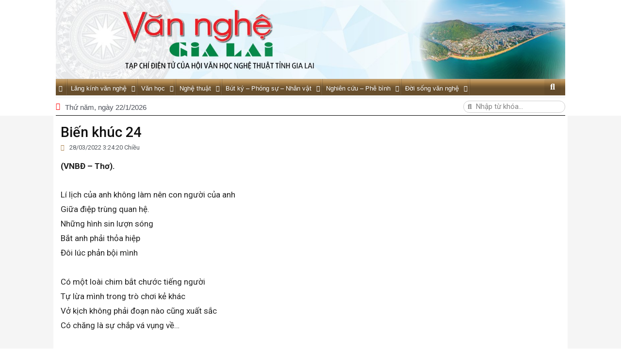

--- FILE ---
content_type: text/html; charset=UTF-8
request_url: https://vannghebinhdinh.vn/bien-khuc-24/
body_size: 33585
content:
<!DOCTYPE html>
<html lang="vi" prefix="og: https://ogp.me/ns#">
<head>
<meta charset="UTF-8">
<meta name="viewport" content="width=device-width, initial-scale=1">
<link rel="profile" href="https://gmpg.org/xfn/11">


<!-- Tối ưu hóa công cụ tìm kiếm bởi Rank Math - https://rankmath.com/ -->
<title>Biến khúc 24 - Văn Nghệ Gia Lai</title>
<meta name="description" content="Lí lịch của anh không làm nên con người của anh Giữa điệp trùng quan hệ. Những hình sin lượn sóng Bắt anh phải thỏa hiệp"/>
<meta name="robots" content="follow, index, max-snippet:-1, max-video-preview:-1, max-image-preview:large"/>
<link rel="canonical" href="https://vannghegialai.vn/bien-khuc-24/" />
<meta property="og:locale" content="vi_VN" />
<meta property="og:type" content="article" />
<meta property="og:title" content="Biến khúc 24 - Văn Nghệ Gia Lai" />
<meta property="og:description" content="Lí lịch của anh không làm nên con người của anh Giữa điệp trùng quan hệ. Những hình sin lượn sóng Bắt anh phải thỏa hiệp" />
<meta property="og:url" content="https://vannghegialai.vn/bien-khuc-24/" />
<meta property="og:site_name" content="TẠP CHÍ VĂN NGHỆ GIA LAI ĐIỆN TỬ" />
<meta property="article:tag" content="Biến khúc 24" />
<meta property="article:tag" content="Sơn Trần" />
<meta property="article:tag" content="Thơ" />
<meta property="article:section" content="Văn học" />
<meta property="og:image" content="https://vannghegialai.vn/wp-content/uploads/2025/10/cropped-logo-tc-moi-vuong-scaled-1.jpg" />
<meta property="og:image:secure_url" content="https://vannghegialai.vn/wp-content/uploads/2025/10/cropped-logo-tc-moi-vuong-scaled-1.jpg" />
<meta property="og:image:width" content="512" />
<meta property="og:image:height" content="512" />
<meta property="og:image:alt" content="Biến khúc 24" />
<meta property="og:image:type" content="image/jpeg" />
<meta property="article:published_time" content="2022-03-28T15:24:20+07:00" />
<meta name="twitter:card" content="summary_large_image" />
<meta name="twitter:title" content="Biến khúc 24 - Văn Nghệ Gia Lai" />
<meta name="twitter:description" content="Lí lịch của anh không làm nên con người của anh Giữa điệp trùng quan hệ. Những hình sin lượn sóng Bắt anh phải thỏa hiệp" />
<meta name="twitter:image" content="https://vannghegialai.vn/wp-content/uploads/2025/10/cropped-logo-tc-moi-vuong-scaled-1.jpg" />
<meta name="twitter:label1" content="Được viết bởi" />
<meta name="twitter:data1" content="admin" />
<meta name="twitter:label2" content="Thời gian để đọc" />
<meta name="twitter:data2" content="Chưa đến một phút" />
<script type="application/ld+json" class="rank-math-schema">{"@context":"https://schema.org","@graph":[{"@type":"Organization","@id":"https://vannghegialai.vn/#organization","name":"T\u1ea0P CH\u00cd V\u0102N NGH\u1ec6 GIA LAI \u0110I\u1ec6N T\u1eec","url":"https://vannghegialai.vn","logo":{"@type":"ImageObject","@id":"https://vannghegialai.vn/#logo","url":"https://vannghegialai.vn/wp-content/uploads/2025/10/cropped-logo-tc-moi-vuong-scaled-1.jpg","contentUrl":"https://vannghegialai.vn/wp-content/uploads/2025/10/cropped-logo-tc-moi-vuong-scaled-1.jpg","caption":"T\u1ea0P CH\u00cd V\u0102N NGH\u1ec6 GIA LAI \u0110I\u1ec6N T\u1eec","inLanguage":"vi","width":"512","height":"512"},"legalName":"admin"},{"@type":"WebSite","@id":"https://vannghegialai.vn/#website","url":"https://vannghegialai.vn","name":"T\u1ea0P CH\u00cd V\u0102N NGH\u1ec6 GIA LAI \u0110I\u1ec6N T\u1eec","publisher":{"@id":"https://vannghegialai.vn/#organization"},"inLanguage":"vi"},{"@type":"ImageObject","@id":"https://vannghegialai.vn/wp-content/uploads/2025/10/cropped-logo-tc-moi-vuong-scaled-1.jpg","url":"https://vannghegialai.vn/wp-content/uploads/2025/10/cropped-logo-tc-moi-vuong-scaled-1.jpg","width":"512","height":"512","inLanguage":"vi"},{"@type":"BreadcrumbList","@id":"https://vannghegialai.vn/bien-khuc-24/#breadcrumb","itemListElement":[{"@type":"ListItem","position":"1","item":{"@id":"https://vannghebinhdinh.vn","name":"Home"}},{"@type":"ListItem","position":"2","item":{"@id":"https://vannghegialai.vn/van-hoc/","name":"V\u0103n h\u1ecdc"}},{"@type":"ListItem","position":"3","item":{"@id":"https://vannghegialai.vn/bien-khuc-24/","name":"Bi\u1ebfn kh\u00fac 24"}}]},{"@type":"WebPage","@id":"https://vannghegialai.vn/bien-khuc-24/#webpage","url":"https://vannghegialai.vn/bien-khuc-24/","name":"Bi\u1ebfn kh\u00fac 24 - V\u0103n Ngh\u1ec7 Gia Lai","datePublished":"2022-03-28T15:24:20+07:00","dateModified":"2022-03-28T15:24:20+07:00","isPartOf":{"@id":"https://vannghegialai.vn/#website"},"primaryImageOfPage":{"@id":"https://vannghegialai.vn/wp-content/uploads/2025/10/cropped-logo-tc-moi-vuong-scaled-1.jpg"},"inLanguage":"vi","breadcrumb":{"@id":"https://vannghegialai.vn/bien-khuc-24/#breadcrumb"}},{"@type":"Person","@id":"https://vannghegialai.vn/bien-khuc-24/#author","name":"admin","image":{"@type":"ImageObject","@id":"https://secure.gravatar.com/avatar/0dad02b7647b35ef1012eb8b16f6d1bd8acf456fe28e404155b10103241f31dc?s=96&amp;d=mm&amp;r=g","url":"https://secure.gravatar.com/avatar/0dad02b7647b35ef1012eb8b16f6d1bd8acf456fe28e404155b10103241f31dc?s=96&amp;d=mm&amp;r=g","caption":"admin","inLanguage":"vi"},"sameAs":["https://vannghebinhdinh.vn"],"worksFor":{"@id":"https://vannghegialai.vn/#organization"}},{"@type":"BlogPosting","headline":"Bi\u1ebfn kh\u00fac 24 - V\u0103n Ngh\u1ec7 Gia Lai","datePublished":"2022-03-28T15:24:20+07:00","dateModified":"2022-03-28T15:24:20+07:00","articleSection":"Th\u01a1, V\u0103n h\u1ecdc","author":{"@id":"https://vannghegialai.vn/bien-khuc-24/#author","name":"admin"},"publisher":{"@id":"https://vannghegialai.vn/#organization"},"description":"L\u00ed l\u1ecbch c\u1ee7a anh kh\u00f4ng l\u00e0m n\u00ean con ng\u01b0\u1eddi c\u1ee7a anh Gi\u1eefa \u0111i\u1ec7p tr\u00f9ng quan h\u1ec7. Nh\u1eefng h\u00ecnh sin l\u01b0\u1ee3n s\u00f3ng B\u1eaft anh ph\u1ea3i th\u1ecfa hi\u1ec7p","name":"Bi\u1ebfn kh\u00fac 24 - V\u0103n Ngh\u1ec7 Gia Lai","@id":"https://vannghegialai.vn/bien-khuc-24/#richSnippet","isPartOf":{"@id":"https://vannghegialai.vn/bien-khuc-24/#webpage"},"image":{"@id":"https://vannghegialai.vn/wp-content/uploads/2025/10/cropped-logo-tc-moi-vuong-scaled-1.jpg"},"inLanguage":"vi","mainEntityOfPage":{"@id":"https://vannghegialai.vn/bien-khuc-24/#webpage"}}]}</script>
<!-- /Plugin SEO WordPress Rank Math -->

<link rel='dns-prefetch' href='//vannghegialai.vn' />
<link rel='dns-prefetch' href='//www.googletagmanager.com' />
<link rel="alternate" type="application/rss+xml" title="Dòng thông tin Văn Nghệ Gia Lai &raquo;" href="https://vannghegialai.vn/feed/" />
<link rel="alternate" type="application/rss+xml" title="Văn Nghệ Gia Lai &raquo; Dòng bình luận" href="https://vannghegialai.vn/comments/feed/" />
<link rel="alternate" type="application/rss+xml" title="Văn Nghệ Gia Lai &raquo; Biến khúc 24 Dòng bình luận" href="https://vannghegialai.vn/bien-khuc-24/feed/" />
<link rel="alternate" title="oNhúng (JSON)" type="application/json+oembed" href="https://vannghegialai.vn/wp-json/oembed/1.0/embed?url=https%3A%2F%2Fvannghegialai.vn%2Fbien-khuc-24%2F" />
<link rel="alternate" title="oNhúng (XML)" type="text/xml+oembed" href="https://vannghegialai.vn/wp-json/oembed/1.0/embed?url=https%3A%2F%2Fvannghegialai.vn%2Fbien-khuc-24%2F&#038;format=xml" />
<style id='wp-img-auto-sizes-contain-inline-css'>
img:is([sizes=auto i],[sizes^="auto," i]){contain-intrinsic-size:3000px 1500px}
/*# sourceURL=wp-img-auto-sizes-contain-inline-css */
</style>
<link rel='stylesheet' id='astra-theme-css-css' href='https://vannghegialai.vn/wp-content/themes/astra/assets/css/minified/frontend.min.css?ver=3.9.1' media='all' />
<style id='astra-theme-css-inline-css'>
.ast-no-sidebar .entry-content .alignfull {margin-left: calc( -50vw + 50%);margin-right: calc( -50vw + 50%);max-width: 100vw;width: 100vw;}.ast-no-sidebar .entry-content .alignwide {margin-left: calc(-41vw + 50%);margin-right: calc(-41vw + 50%);max-width: unset;width: unset;}.ast-no-sidebar .entry-content .alignfull .alignfull,.ast-no-sidebar .entry-content .alignfull .alignwide,.ast-no-sidebar .entry-content .alignwide .alignfull,.ast-no-sidebar .entry-content .alignwide .alignwide,.ast-no-sidebar .entry-content .wp-block-column .alignfull,.ast-no-sidebar .entry-content .wp-block-column .alignwide{width: 100%;margin-left: auto;margin-right: auto;}.wp-block-gallery,.blocks-gallery-grid {margin: 0;}.wp-block-separator {max-width: 100px;}.wp-block-separator.is-style-wide,.wp-block-separator.is-style-dots {max-width: none;}.entry-content .has-2-columns .wp-block-column:first-child {padding-right: 10px;}.entry-content .has-2-columns .wp-block-column:last-child {padding-left: 10px;}@media (max-width: 782px) {.entry-content .wp-block-columns .wp-block-column {flex-basis: 100%;}.entry-content .has-2-columns .wp-block-column:first-child {padding-right: 0;}.entry-content .has-2-columns .wp-block-column:last-child {padding-left: 0;}}body .entry-content .wp-block-latest-posts {margin-left: 0;}body .entry-content .wp-block-latest-posts li {list-style: none;}.ast-no-sidebar .ast-container .entry-content .wp-block-latest-posts {margin-left: 0;}.ast-header-break-point .entry-content .alignwide {margin-left: auto;margin-right: auto;}.entry-content .blocks-gallery-item img {margin-bottom: auto;}.wp-block-pullquote {border-top: 4px solid #555d66;border-bottom: 4px solid #555d66;color: #40464d;}:root{--ast-container-default-xlg-padding:6.67em;--ast-container-default-lg-padding:5.67em;--ast-container-default-slg-padding:4.34em;--ast-container-default-md-padding:3.34em;--ast-container-default-sm-padding:6.67em;--ast-container-default-xs-padding:2.4em;--ast-container-default-xxs-padding:1.4em;}html{font-size:93.75%;}a,.page-title{color:var(--ast-global-color-0);}a:hover,a:focus{color:var(--ast-global-color-1);}body,button,input,select,textarea,.ast-button,.ast-custom-button{font-family:Helvetica,Verdana,Arial,sans-serif;font-weight:inherit;font-size:15px;font-size:1rem;}blockquote{color:var(--ast-global-color-3);}.site-title{font-size:35px;font-size:2.3333333333333rem;display:block;}.ast-archive-description .ast-archive-title{font-size:40px;font-size:2.6666666666667rem;}.site-header .site-description{font-size:15px;font-size:1rem;display:none;}.entry-title{font-size:30px;font-size:2rem;}h1,.entry-content h1{font-size:40px;font-size:2.6666666666667rem;}h2,.entry-content h2{font-size:30px;font-size:2rem;}h3,.entry-content h3{font-size:25px;font-size:1.6666666666667rem;}h4,.entry-content h4{font-size:20px;font-size:1.3333333333333rem;}h5,.entry-content h5{font-size:18px;font-size:1.2rem;}h6,.entry-content h6{font-size:15px;font-size:1rem;}.ast-single-post .entry-title,.page-title{font-size:30px;font-size:2rem;}::selection{background-color:var(--ast-global-color-0);color:#ffffff;}body,h1,.entry-title a,.entry-content h1,h2,.entry-content h2,h3,.entry-content h3,h4,.entry-content h4,h5,.entry-content h5,h6,.entry-content h6{color:var(--ast-global-color-3);}.tagcloud a:hover,.tagcloud a:focus,.tagcloud a.current-item{color:#ffffff;border-color:var(--ast-global-color-0);background-color:var(--ast-global-color-0);}input:focus,input[type="text"]:focus,input[type="email"]:focus,input[type="url"]:focus,input[type="password"]:focus,input[type="reset"]:focus,input[type="search"]:focus,textarea:focus{border-color:var(--ast-global-color-0);}input[type="radio"]:checked,input[type=reset],input[type="checkbox"]:checked,input[type="checkbox"]:hover:checked,input[type="checkbox"]:focus:checked,input[type=range]::-webkit-slider-thumb{border-color:var(--ast-global-color-0);background-color:var(--ast-global-color-0);box-shadow:none;}.site-footer a:hover + .post-count,.site-footer a:focus + .post-count{background:var(--ast-global-color-0);border-color:var(--ast-global-color-0);}.single .nav-links .nav-previous,.single .nav-links .nav-next{color:var(--ast-global-color-0);}.entry-meta,.entry-meta *{line-height:1.45;color:var(--ast-global-color-0);}.entry-meta a:hover,.entry-meta a:hover *,.entry-meta a:focus,.entry-meta a:focus *,.page-links > .page-link,.page-links .page-link:hover,.post-navigation a:hover{color:var(--ast-global-color-1);}#cat option,.secondary .calendar_wrap thead a,.secondary .calendar_wrap thead a:visited{color:var(--ast-global-color-0);}.secondary .calendar_wrap #today,.ast-progress-val span{background:var(--ast-global-color-0);}.secondary a:hover + .post-count,.secondary a:focus + .post-count{background:var(--ast-global-color-0);border-color:var(--ast-global-color-0);}.calendar_wrap #today > a{color:#ffffff;}.page-links .page-link,.single .post-navigation a{color:var(--ast-global-color-0);}.widget-title{font-size:21px;font-size:1.4rem;color:var(--ast-global-color-3);}.single .ast-author-details .author-title{color:var(--ast-global-color-1);}.ast-logo-title-inline .site-logo-img{padding-right:1em;}.site-logo-img img{ transition:all 0.2s linear;}.ast-page-builder-template .hentry {margin: 0;}.ast-page-builder-template .site-content > .ast-container {max-width: 100%;padding: 0;}.ast-page-builder-template .site-content #primary {padding: 0;margin: 0;}.ast-page-builder-template .no-results {text-align: center;margin: 4em auto;}.ast-page-builder-template .ast-pagination {padding: 2em;}.ast-page-builder-template .entry-header.ast-no-title.ast-no-thumbnail {margin-top: 0;}.ast-page-builder-template .entry-header.ast-header-without-markup {margin-top: 0;margin-bottom: 0;}.ast-page-builder-template .entry-header.ast-no-title.ast-no-meta {margin-bottom: 0;}.ast-page-builder-template.single .post-navigation {padding-bottom: 2em;}.ast-page-builder-template.single-post .site-content > .ast-container {max-width: 100%;}.ast-page-builder-template .entry-header {margin-top: 4em;margin-left: auto;margin-right: auto;padding-left: 20px;padding-right: 20px;}.single.ast-page-builder-template .entry-header {padding-left: 20px;padding-right: 20px;}.ast-page-builder-template .ast-archive-description {margin: 4em auto 0;padding-left: 20px;padding-right: 20px;}.ast-page-builder-template.ast-no-sidebar .entry-content .alignwide {margin-left: 0;margin-right: 0;}@media (max-width:921px){#ast-desktop-header{display:none;}}@media (min-width:921px){#ast-mobile-header{display:none;}}.wp-block-buttons.aligncenter{justify-content:center;}@media (max-width:921px){.ast-theme-transparent-header #primary,.ast-theme-transparent-header #secondary{padding:0;}}@media (max-width:921px){.ast-plain-container.ast-no-sidebar #primary{padding:0;}}.ast-plain-container.ast-no-sidebar #primary{margin-top:0;margin-bottom:0;}@media (min-width:1200px){.wp-block-group .has-background{padding:20px;}}@media (min-width:1200px){.ast-no-sidebar.ast-separate-container .entry-content .wp-block-group.alignwide,.ast-no-sidebar.ast-separate-container .entry-content .wp-block-cover.alignwide{margin-left:-20px;margin-right:-20px;padding-left:20px;padding-right:20px;}.ast-no-sidebar.ast-separate-container .entry-content .wp-block-cover.alignfull,.ast-no-sidebar.ast-separate-container .entry-content .wp-block-group.alignfull{margin-left:-6.67em;margin-right:-6.67em;padding-left:6.67em;padding-right:6.67em;}}@media (min-width:1200px){.wp-block-cover-image.alignwide .wp-block-cover__inner-container,.wp-block-cover.alignwide .wp-block-cover__inner-container,.wp-block-cover-image.alignfull .wp-block-cover__inner-container,.wp-block-cover.alignfull .wp-block-cover__inner-container{width:100%;}}.wp-block-columns{margin-bottom:unset;}.wp-block-image.size-full{margin:2rem 0;}.wp-block-separator.has-background{padding:0;}.wp-block-gallery{margin-bottom:1.6em;}.wp-block-group{padding-top:4em;padding-bottom:4em;}.wp-block-group__inner-container .wp-block-columns:last-child,.wp-block-group__inner-container :last-child,.wp-block-table table{margin-bottom:0;}.blocks-gallery-grid{width:100%;}.wp-block-navigation-link__content{padding:5px 0;}.wp-block-group .wp-block-group .has-text-align-center,.wp-block-group .wp-block-column .has-text-align-center{max-width:100%;}.has-text-align-center{margin:0 auto;}@media (min-width:1200px){.wp-block-cover__inner-container,.alignwide .wp-block-group__inner-container,.alignfull .wp-block-group__inner-container{max-width:1200px;margin:0 auto;}.wp-block-group.alignnone,.wp-block-group.aligncenter,.wp-block-group.alignleft,.wp-block-group.alignright,.wp-block-group.alignwide,.wp-block-columns.alignwide{margin:2rem 0 1rem 0;}}@media (max-width:1200px){.wp-block-group{padding:3em;}.wp-block-group .wp-block-group{padding:1.5em;}.wp-block-columns,.wp-block-column{margin:1rem 0;}}@media (min-width:921px){.wp-block-columns .wp-block-group{padding:2em;}}@media (max-width:544px){.wp-block-cover-image .wp-block-cover__inner-container,.wp-block-cover .wp-block-cover__inner-container{width:unset;}.wp-block-cover,.wp-block-cover-image{padding:2em 0;}.wp-block-group,.wp-block-cover{padding:2em;}.wp-block-media-text__media img,.wp-block-media-text__media video{width:unset;max-width:100%;}.wp-block-media-text.has-background .wp-block-media-text__content{padding:1em;}}.wp-block-image.aligncenter{margin-left:auto;margin-right:auto;}.wp-block-table.aligncenter{margin-left:auto;margin-right:auto;}@media (min-width:544px){.entry-content .wp-block-media-text.has-media-on-the-right .wp-block-media-text__content{padding:0 8% 0 0;}.entry-content .wp-block-media-text .wp-block-media-text__content{padding:0 0 0 8%;}.ast-plain-container .site-content .entry-content .has-custom-content-position.is-position-bottom-left > *,.ast-plain-container .site-content .entry-content .has-custom-content-position.is-position-bottom-right > *,.ast-plain-container .site-content .entry-content .has-custom-content-position.is-position-top-left > *,.ast-plain-container .site-content .entry-content .has-custom-content-position.is-position-top-right > *,.ast-plain-container .site-content .entry-content .has-custom-content-position.is-position-center-right > *,.ast-plain-container .site-content .entry-content .has-custom-content-position.is-position-center-left > *{margin:0;}}@media (max-width:544px){.entry-content .wp-block-media-text .wp-block-media-text__content{padding:8% 0;}.wp-block-media-text .wp-block-media-text__media img{width:auto;max-width:100%;}}@media (max-width:921px){.ast-separate-container #primary,.ast-separate-container #secondary{padding:1.5em 0;}#primary,#secondary{padding:1.5em 0;margin:0;}.ast-left-sidebar #content > .ast-container{display:flex;flex-direction:column-reverse;width:100%;}.ast-separate-container .ast-article-post,.ast-separate-container .ast-article-single{padding:1.5em 2.14em;}.ast-author-box img.avatar{margin:20px 0 0 0;}}@media (min-width:922px){.ast-separate-container.ast-right-sidebar #primary,.ast-separate-container.ast-left-sidebar #primary{border:0;}.search-no-results.ast-separate-container #primary{margin-bottom:4em;}}.wp-block-button .wp-block-button__link{color:#ffffff;}.wp-block-button .wp-block-button__link:hover,.wp-block-button .wp-block-button__link:focus{color:#ffffff;background-color:var(--ast-global-color-1);border-color:var(--ast-global-color-1);}.wp-block-button .wp-block-button__link{border-top-width:0;border-right-width:0;border-left-width:0;border-bottom-width:0;border-color:var(--ast-global-color-0);background-color:var(--ast-global-color-0);color:#ffffff;font-family:inherit;font-weight:inherit;line-height:1;border-radius:2px;padding-top:10px;padding-right:40px;padding-bottom:10px;padding-left:40px;}.menu-toggle,button,.ast-button,.ast-custom-button,.button,input#submit,input[type="button"],input[type="submit"],input[type="reset"]{border-style:solid;border-top-width:0;border-right-width:0;border-left-width:0;border-bottom-width:0;color:#ffffff;border-color:var(--ast-global-color-0);background-color:var(--ast-global-color-0);border-radius:2px;padding-top:10px;padding-right:40px;padding-bottom:10px;padding-left:40px;font-family:inherit;font-weight:inherit;line-height:1;}button:focus,.menu-toggle:hover,button:hover,.ast-button:hover,.ast-custom-button:hover .button:hover,.ast-custom-button:hover ,input[type=reset]:hover,input[type=reset]:focus,input#submit:hover,input#submit:focus,input[type="button"]:hover,input[type="button"]:focus,input[type="submit"]:hover,input[type="submit"]:focus{color:#ffffff;background-color:var(--ast-global-color-1);border-color:var(--ast-global-color-1);}@media (min-width:544px){.ast-container{max-width:100%;}}@media (max-width:544px){.ast-separate-container .ast-article-post,.ast-separate-container .ast-article-single,.ast-separate-container .comments-title,.ast-separate-container .ast-archive-description{padding:1.5em 1em;}.ast-separate-container #content .ast-container{padding-left:0.54em;padding-right:0.54em;}.ast-separate-container .ast-comment-list li.depth-1{padding:1.5em 1em;margin-bottom:1.5em;}.ast-separate-container .ast-comment-list .bypostauthor{padding:.5em;}.ast-search-menu-icon.ast-dropdown-active .search-field{width:170px;}}@media (max-width:921px){.ast-mobile-header-stack .main-header-bar .ast-search-menu-icon{display:inline-block;}.ast-header-break-point.ast-header-custom-item-outside .ast-mobile-header-stack .main-header-bar .ast-search-icon{margin:0;}.ast-comment-avatar-wrap img{max-width:2.5em;}.ast-separate-container .ast-comment-list li.depth-1{padding:1.5em 2.14em;}.ast-separate-container .comment-respond{padding:2em 2.14em;}.ast-comment-meta{padding:0 1.8888em 1.3333em;}}.ast-no-sidebar.ast-separate-container .entry-content .alignfull {margin-left: -6.67em;margin-right: -6.67em;width: auto;}@media (max-width: 1200px) {.ast-no-sidebar.ast-separate-container .entry-content .alignfull {margin-left: -2.4em;margin-right: -2.4em;}}@media (max-width: 768px) {.ast-no-sidebar.ast-separate-container .entry-content .alignfull {margin-left: -2.14em;margin-right: -2.14em;}}@media (max-width: 544px) {.ast-no-sidebar.ast-separate-container .entry-content .alignfull {margin-left: -1em;margin-right: -1em;}}.ast-no-sidebar.ast-separate-container .entry-content .alignwide {margin-left: -20px;margin-right: -20px;}.ast-no-sidebar.ast-separate-container .entry-content .wp-block-column .alignfull,.ast-no-sidebar.ast-separate-container .entry-content .wp-block-column .alignwide {margin-left: auto;margin-right: auto;width: 100%;}@media (max-width:921px){.site-title{display:block;}.ast-archive-description .ast-archive-title{font-size:40px;}.site-header .site-description{display:none;}.entry-title{font-size:30px;}h1,.entry-content h1{font-size:30px;}h2,.entry-content h2{font-size:25px;}h3,.entry-content h3{font-size:20px;}.ast-single-post .entry-title,.page-title{font-size:30px;}}@media (max-width:544px){.site-title{display:block;}.ast-archive-description .ast-archive-title{font-size:40px;}.site-header .site-description{display:none;}.entry-title{font-size:30px;}h1,.entry-content h1{font-size:30px;}h2,.entry-content h2{font-size:25px;}h3,.entry-content h3{font-size:20px;}.ast-single-post .entry-title,.page-title{font-size:30px;}}@media (max-width:921px){html{font-size:85.5%;}}@media (max-width:544px){html{font-size:85.5%;}}@media (min-width:922px){.ast-container{max-width:1240px;}}@font-face {font-family: "Astra";src: url(https://vannghegialai.vn/wp-content/themes/astra/assets/fonts/astra.woff) format("woff"),url(https://vannghegialai.vn/wp-content/themes/astra/assets/fonts/astra.ttf) format("truetype"),url(https://vannghegialai.vn/wp-content/themes/astra/assets/fonts/astra.svg#astra) format("svg");font-weight: normal;font-style: normal;font-display: fallback;}@media (min-width:922px){.main-header-menu .sub-menu .menu-item.ast-left-align-sub-menu:hover > .sub-menu,.main-header-menu .sub-menu .menu-item.ast-left-align-sub-menu.focus > .sub-menu{margin-left:-0px;}}.astra-icon-down_arrow::after {content: "\e900";font-family: Astra;}.astra-icon-close::after {content: "\e5cd";font-family: Astra;}.astra-icon-drag_handle::after {content: "\e25d";font-family: Astra;}.astra-icon-format_align_justify::after {content: "\e235";font-family: Astra;}.astra-icon-menu::after {content: "\e5d2";font-family: Astra;}.astra-icon-reorder::after {content: "\e8fe";font-family: Astra;}.astra-icon-search::after {content: "\e8b6";font-family: Astra;}.astra-icon-zoom_in::after {content: "\e56b";font-family: Astra;}.astra-icon-check-circle::after {content: "\e901";font-family: Astra;}.astra-icon-shopping-cart::after {content: "\f07a";font-family: Astra;}.astra-icon-shopping-bag::after {content: "\f290";font-family: Astra;}.astra-icon-shopping-basket::after {content: "\f291";font-family: Astra;}.astra-icon-circle-o::after {content: "\e903";font-family: Astra;}.astra-icon-certificate::after {content: "\e902";font-family: Astra;}blockquote {padding: 1.2em;}:root .has-ast-global-color-0-color{color:var(--ast-global-color-0);}:root .has-ast-global-color-0-background-color{background-color:var(--ast-global-color-0);}:root .wp-block-button .has-ast-global-color-0-color{color:var(--ast-global-color-0);}:root .wp-block-button .has-ast-global-color-0-background-color{background-color:var(--ast-global-color-0);}:root .has-ast-global-color-1-color{color:var(--ast-global-color-1);}:root .has-ast-global-color-1-background-color{background-color:var(--ast-global-color-1);}:root .wp-block-button .has-ast-global-color-1-color{color:var(--ast-global-color-1);}:root .wp-block-button .has-ast-global-color-1-background-color{background-color:var(--ast-global-color-1);}:root .has-ast-global-color-2-color{color:var(--ast-global-color-2);}:root .has-ast-global-color-2-background-color{background-color:var(--ast-global-color-2);}:root .wp-block-button .has-ast-global-color-2-color{color:var(--ast-global-color-2);}:root .wp-block-button .has-ast-global-color-2-background-color{background-color:var(--ast-global-color-2);}:root .has-ast-global-color-3-color{color:var(--ast-global-color-3);}:root .has-ast-global-color-3-background-color{background-color:var(--ast-global-color-3);}:root .wp-block-button .has-ast-global-color-3-color{color:var(--ast-global-color-3);}:root .wp-block-button .has-ast-global-color-3-background-color{background-color:var(--ast-global-color-3);}:root .has-ast-global-color-4-color{color:var(--ast-global-color-4);}:root .has-ast-global-color-4-background-color{background-color:var(--ast-global-color-4);}:root .wp-block-button .has-ast-global-color-4-color{color:var(--ast-global-color-4);}:root .wp-block-button .has-ast-global-color-4-background-color{background-color:var(--ast-global-color-4);}:root .has-ast-global-color-5-color{color:var(--ast-global-color-5);}:root .has-ast-global-color-5-background-color{background-color:var(--ast-global-color-5);}:root .wp-block-button .has-ast-global-color-5-color{color:var(--ast-global-color-5);}:root .wp-block-button .has-ast-global-color-5-background-color{background-color:var(--ast-global-color-5);}:root .has-ast-global-color-6-color{color:var(--ast-global-color-6);}:root .has-ast-global-color-6-background-color{background-color:var(--ast-global-color-6);}:root .wp-block-button .has-ast-global-color-6-color{color:var(--ast-global-color-6);}:root .wp-block-button .has-ast-global-color-6-background-color{background-color:var(--ast-global-color-6);}:root .has-ast-global-color-7-color{color:var(--ast-global-color-7);}:root .has-ast-global-color-7-background-color{background-color:var(--ast-global-color-7);}:root .wp-block-button .has-ast-global-color-7-color{color:var(--ast-global-color-7);}:root .wp-block-button .has-ast-global-color-7-background-color{background-color:var(--ast-global-color-7);}:root .has-ast-global-color-8-color{color:var(--ast-global-color-8);}:root .has-ast-global-color-8-background-color{background-color:var(--ast-global-color-8);}:root .wp-block-button .has-ast-global-color-8-color{color:var(--ast-global-color-8);}:root .wp-block-button .has-ast-global-color-8-background-color{background-color:var(--ast-global-color-8);}:root{--ast-global-color-0:#0170B9;--ast-global-color-1:#3a3a3a;--ast-global-color-2:#3a3a3a;--ast-global-color-3:#4B4F58;--ast-global-color-4:#F5F5F5;--ast-global-color-5:#FFFFFF;--ast-global-color-6:#E5E5E5;--ast-global-color-7:#424242;--ast-global-color-8:#000000;}:root {--ast-border-color : #dddddd;}.ast-breadcrumbs .trail-browse,.ast-breadcrumbs .trail-items,.ast-breadcrumbs .trail-items li{display:inline-block;margin:0;padding:0;border:none;background:inherit;text-indent:0;}.ast-breadcrumbs .trail-browse{font-size:inherit;font-style:inherit;font-weight:inherit;color:inherit;}.ast-breadcrumbs .trail-items{list-style:none;}.trail-items li::after{padding:0 0.3em;content:"\00bb";}.trail-items li:last-of-type::after{display:none;}h1,.entry-content h1,h2,.entry-content h2,h3,.entry-content h3,h4,.entry-content h4,h5,.entry-content h5,h6,.entry-content h6{color:var(--ast-global-color-2);}@media (max-width:921px){.ast-builder-grid-row-container.ast-builder-grid-row-tablet-3-firstrow .ast-builder-grid-row > *:first-child,.ast-builder-grid-row-container.ast-builder-grid-row-tablet-3-lastrow .ast-builder-grid-row > *:last-child{grid-column:1 / -1;}}@media (max-width:544px){.ast-builder-grid-row-container.ast-builder-grid-row-mobile-3-firstrow .ast-builder-grid-row > *:first-child,.ast-builder-grid-row-container.ast-builder-grid-row-mobile-3-lastrow .ast-builder-grid-row > *:last-child{grid-column:1 / -1;}}.ast-builder-layout-element[data-section="title_tagline"]{display:flex;}@media (max-width:921px){.ast-header-break-point .ast-builder-layout-element[data-section="title_tagline"]{display:flex;}}@media (max-width:544px){.ast-header-break-point .ast-builder-layout-element[data-section="title_tagline"]{display:flex;}}.ast-builder-menu-1{font-family:inherit;font-weight:inherit;}.ast-builder-menu-1 .sub-menu,.ast-builder-menu-1 .inline-on-mobile .sub-menu{border-top-width:2px;border-bottom-width:0;border-right-width:0;border-left-width:0;border-color:var(--ast-global-color-0);border-style:solid;border-radius:0;}.ast-builder-menu-1 .main-header-menu > .menu-item > .sub-menu,.ast-builder-menu-1 .main-header-menu > .menu-item > .astra-full-megamenu-wrapper{margin-top:0;}.ast-desktop .ast-builder-menu-1 .main-header-menu > .menu-item > .sub-menu:before,.ast-desktop .ast-builder-menu-1 .main-header-menu > .menu-item > .astra-full-megamenu-wrapper:before{height:calc( 0px + 5px );}.ast-desktop .ast-builder-menu-1 .menu-item .sub-menu .menu-link{border-style:none;}@media (max-width:921px){.ast-header-break-point .ast-builder-menu-1 .menu-item.menu-item-has-children > .ast-menu-toggle{top:0;}.ast-builder-menu-1 .menu-item-has-children > .menu-link:after{content:unset;}}@media (max-width:544px){.ast-header-break-point .ast-builder-menu-1 .menu-item.menu-item-has-children > .ast-menu-toggle{top:0;}}.ast-builder-menu-1{display:flex;}@media (max-width:921px){.ast-header-break-point .ast-builder-menu-1{display:flex;}}@media (max-width:544px){.ast-header-break-point .ast-builder-menu-1{display:flex;}}.elementor-template-full-width .ast-container{display:block;}@media (max-width:544px){.elementor-element .elementor-wc-products .woocommerce[class*="columns-"] ul.products li.product{width:auto;margin:0;}.elementor-element .woocommerce .woocommerce-result-count{float:none;}}.ast-desktop .ast-mega-menu-enabled .ast-builder-menu-1 div:not( .astra-full-megamenu-wrapper) .sub-menu,.ast-builder-menu-1 .inline-on-mobile .sub-menu,.ast-desktop .ast-builder-menu-1 .astra-full-megamenu-wrapper,.ast-desktop .ast-builder-menu-1 .menu-item .sub-menu{box-shadow:0px 4px 10px -2px rgba(0,0,0,0.1);}.ast-desktop .ast-mobile-popup-drawer.active .ast-mobile-popup-inner{max-width:35%;}@media (max-width:921px){.ast-mobile-popup-drawer.active .ast-mobile-popup-inner{max-width:90%;}}@media (max-width:544px){.ast-mobile-popup-drawer.active .ast-mobile-popup-inner{max-width:90%;}}.ast-header-break-point .main-header-bar{border-bottom-width:1px;}@media (min-width:922px){.main-header-bar{border-bottom-width:1px;}}.main-header-menu .menu-item,#astra-footer-menu .menu-item,.main-header-bar .ast-masthead-custom-menu-items{-js-display:flex;display:flex;-webkit-box-pack:center;-webkit-justify-content:center;-moz-box-pack:center;-ms-flex-pack:center;justify-content:center;-webkit-box-orient:vertical;-webkit-box-direction:normal;-webkit-flex-direction:column;-moz-box-orient:vertical;-moz-box-direction:normal;-ms-flex-direction:column;flex-direction:column;}.main-header-menu > .menu-item > .menu-link,#astra-footer-menu > .menu-item > .menu-link{height:100%;-webkit-box-align:center;-webkit-align-items:center;-moz-box-align:center;-ms-flex-align:center;align-items:center;-js-display:flex;display:flex;}.main-header-menu .sub-menu .menu-item.menu-item-has-children > .menu-link:after{position:absolute;right:1em;top:50%;transform:translate(0,-50%) rotate(270deg);}.ast-header-break-point .main-header-bar .main-header-bar-navigation .page_item_has_children > .ast-menu-toggle::before,.ast-header-break-point .main-header-bar .main-header-bar-navigation .menu-item-has-children > .ast-menu-toggle::before,.ast-mobile-popup-drawer .main-header-bar-navigation .menu-item-has-children>.ast-menu-toggle::before,.ast-header-break-point .ast-mobile-header-wrap .main-header-bar-navigation .menu-item-has-children > .ast-menu-toggle::before{font-weight:bold;content:"\e900";font-family:Astra;text-decoration:inherit;display:inline-block;}.ast-header-break-point .main-navigation ul.sub-menu .menu-item .menu-link:before{content:"\e900";font-family:Astra;font-size:.65em;text-decoration:inherit;display:inline-block;transform:translate(0,-2px) rotateZ(270deg);margin-right:5px;}.widget_search .search-form:after{font-family:Astra;font-size:1.2em;font-weight:normal;content:"\e8b6";position:absolute;top:50%;right:15px;transform:translate(0,-50%);}.astra-search-icon::before{content:"\e8b6";font-family:Astra;font-style:normal;font-weight:normal;text-decoration:inherit;text-align:center;-webkit-font-smoothing:antialiased;-moz-osx-font-smoothing:grayscale;z-index:3;}.main-header-bar .main-header-bar-navigation .page_item_has_children > a:after,.main-header-bar .main-header-bar-navigation .menu-item-has-children > a:after,.site-header-focus-item .main-header-bar-navigation .menu-item-has-children > .menu-link:after{content:"\e900";display:inline-block;font-family:Astra;font-size:.6rem;font-weight:bold;text-rendering:auto;-webkit-font-smoothing:antialiased;-moz-osx-font-smoothing:grayscale;margin-left:10px;line-height:normal;}.ast-mobile-popup-drawer .main-header-bar-navigation .ast-submenu-expanded>.ast-menu-toggle::before{transform:rotateX(180deg);}.ast-header-break-point .main-header-bar-navigation .menu-item-has-children > .menu-link:after{display:none;}.ast-separate-container .blog-layout-1,.ast-separate-container .blog-layout-2,.ast-separate-container .blog-layout-3{background-color:transparent;background-image:none;}.ast-separate-container .ast-article-post{background-color:var(--ast-global-color-5);;background-image:none;;}@media (max-width:921px){.ast-separate-container .ast-article-post{background-color:var(--ast-global-color-5);;background-image:none;;}}@media (max-width:544px){.ast-separate-container .ast-article-post{background-color:var(--ast-global-color-5);;background-image:none;;}}.ast-separate-container .ast-article-single:not(.ast-related-post),.ast-separate-container .comments-area .comment-respond,.ast-separate-container .comments-area .ast-comment-list li,.ast-separate-container .ast-woocommerce-container,.ast-separate-container .error-404,.ast-separate-container .no-results,.single.ast-separate-container.ast-author-meta,.ast-separate-container .related-posts-title-wrapper,.ast-separate-container.ast-two-container #secondary .widget,.ast-separate-container .comments-count-wrapper,.ast-box-layout.ast-plain-container .site-content,.ast-padded-layout.ast-plain-container .site-content,.ast-separate-container .comments-area .comments-title{background-color:var(--ast-global-color-5);;background-image:none;;}@media (max-width:921px){.ast-separate-container .ast-article-single:not(.ast-related-post),.ast-separate-container .comments-area .comment-respond,.ast-separate-container .comments-area .ast-comment-list li,.ast-separate-container .ast-woocommerce-container,.ast-separate-container .error-404,.ast-separate-container .no-results,.single.ast-separate-container.ast-author-meta,.ast-separate-container .related-posts-title-wrapper,.ast-separate-container.ast-two-container #secondary .widget,.ast-separate-container .comments-count-wrapper,.ast-box-layout.ast-plain-container .site-content,.ast-padded-layout.ast-plain-container .site-content,.ast-separate-container .comments-area .comments-title{background-color:var(--ast-global-color-5);;background-image:none;;}}@media (max-width:544px){.ast-separate-container .ast-article-single:not(.ast-related-post),.ast-separate-container .comments-area .comment-respond,.ast-separate-container .comments-area .ast-comment-list li,.ast-separate-container .ast-woocommerce-container,.ast-separate-container .error-404,.ast-separate-container .no-results,.single.ast-separate-container.ast-author-meta,.ast-separate-container .related-posts-title-wrapper,.ast-separate-container.ast-two-container #secondary .widget,.ast-separate-container .comments-count-wrapper,.ast-box-layout.ast-plain-container .site-content,.ast-padded-layout.ast-plain-container .site-content,.ast-separate-container .comments-area .comments-title{background-color:var(--ast-global-color-5);;background-image:none;;}}.ast-mobile-header-content > *,.ast-desktop-header-content > * {padding: 10px 0;height: auto;}.ast-mobile-header-content > *:first-child,.ast-desktop-header-content > *:first-child {padding-top: 10px;}.ast-mobile-header-content > .ast-builder-menu,.ast-desktop-header-content > .ast-builder-menu {padding-top: 0;}.ast-mobile-header-content > *:last-child,.ast-desktop-header-content > *:last-child {padding-bottom: 0;}.ast-mobile-header-content .ast-search-menu-icon.ast-inline-search label,.ast-desktop-header-content .ast-search-menu-icon.ast-inline-search label {width: 100%;}.ast-desktop-header-content .main-header-bar-navigation .ast-submenu-expanded > .ast-menu-toggle::before {transform: rotateX(180deg);}#ast-desktop-header .ast-desktop-header-content,.ast-mobile-header-content .ast-search-icon,.ast-desktop-header-content .ast-search-icon,.ast-mobile-header-wrap .ast-mobile-header-content,.ast-main-header-nav-open.ast-popup-nav-open .ast-mobile-header-wrap .ast-mobile-header-content,.ast-main-header-nav-open.ast-popup-nav-open .ast-desktop-header-content {display: none;}.ast-main-header-nav-open.ast-header-break-point #ast-desktop-header .ast-desktop-header-content,.ast-main-header-nav-open.ast-header-break-point .ast-mobile-header-wrap .ast-mobile-header-content {display: block;}.ast-desktop .ast-desktop-header-content .astra-menu-animation-slide-up > .menu-item > .sub-menu,.ast-desktop .ast-desktop-header-content .astra-menu-animation-slide-up > .menu-item .menu-item > .sub-menu,.ast-desktop .ast-desktop-header-content .astra-menu-animation-slide-down > .menu-item > .sub-menu,.ast-desktop .ast-desktop-header-content .astra-menu-animation-slide-down > .menu-item .menu-item > .sub-menu,.ast-desktop .ast-desktop-header-content .astra-menu-animation-fade > .menu-item > .sub-menu,.ast-desktop .ast-desktop-header-content .astra-menu-animation-fade > .menu-item .menu-item > .sub-menu {opacity: 1;visibility: visible;}.ast-hfb-header.ast-default-menu-enable.ast-header-break-point .ast-mobile-header-wrap .ast-mobile-header-content .main-header-bar-navigation {width: unset;margin: unset;}.ast-mobile-header-content.content-align-flex-end .main-header-bar-navigation .menu-item-has-children > .ast-menu-toggle,.ast-desktop-header-content.content-align-flex-end .main-header-bar-navigation .menu-item-has-children > .ast-menu-toggle {left: calc( 20px - 0.907em);}.ast-mobile-header-content .ast-search-menu-icon,.ast-mobile-header-content .ast-search-menu-icon.slide-search,.ast-desktop-header-content .ast-search-menu-icon,.ast-desktop-header-content .ast-search-menu-icon.slide-search {width: 100%;position: relative;display: block;right: auto;transform: none;}.ast-mobile-header-content .ast-search-menu-icon.slide-search .search-form,.ast-mobile-header-content .ast-search-menu-icon .search-form,.ast-desktop-header-content .ast-search-menu-icon.slide-search .search-form,.ast-desktop-header-content .ast-search-menu-icon .search-form {right: 0;visibility: visible;opacity: 1;position: relative;top: auto;transform: none;padding: 0;display: block;overflow: hidden;}.ast-mobile-header-content .ast-search-menu-icon.ast-inline-search .search-field,.ast-mobile-header-content .ast-search-menu-icon .search-field,.ast-desktop-header-content .ast-search-menu-icon.ast-inline-search .search-field,.ast-desktop-header-content .ast-search-menu-icon .search-field {width: 100%;padding-right: 5.5em;}.ast-mobile-header-content .ast-search-menu-icon .search-submit,.ast-desktop-header-content .ast-search-menu-icon .search-submit {display: block;position: absolute;height: 100%;top: 0;right: 0;padding: 0 1em;border-radius: 0;}.ast-hfb-header.ast-default-menu-enable.ast-header-break-point .ast-mobile-header-wrap .ast-mobile-header-content .main-header-bar-navigation ul .sub-menu .menu-link {padding-left: 30px;}.ast-hfb-header.ast-default-menu-enable.ast-header-break-point .ast-mobile-header-wrap .ast-mobile-header-content .main-header-bar-navigation .sub-menu .menu-item .menu-item .menu-link {padding-left: 40px;}.ast-mobile-popup-drawer.active .ast-mobile-popup-inner{background-color:#ffffff;;}.ast-mobile-header-wrap .ast-mobile-header-content,.ast-desktop-header-content{background-color:#ffffff;;}.ast-mobile-popup-content > *,.ast-mobile-header-content > *,.ast-desktop-popup-content > *,.ast-desktop-header-content > *{padding-top:0;padding-bottom:0;}.content-align-flex-start .ast-builder-layout-element{justify-content:flex-start;}.content-align-flex-start .main-header-menu{text-align:left;}.ast-mobile-popup-drawer.active .menu-toggle-close{color:#3a3a3a;}.ast-mobile-header-wrap .ast-primary-header-bar,.ast-primary-header-bar .site-primary-header-wrap{min-height:70px;}.ast-desktop .ast-primary-header-bar .main-header-menu > .menu-item{line-height:70px;}@media (max-width:921px){#masthead .ast-mobile-header-wrap .ast-primary-header-bar,#masthead .ast-mobile-header-wrap .ast-below-header-bar{padding-left:20px;padding-right:20px;}}.ast-header-break-point .ast-primary-header-bar{border-bottom-width:1px;border-bottom-color:#eaeaea;border-bottom-style:solid;}@media (min-width:922px){.ast-primary-header-bar{border-bottom-width:1px;border-bottom-color:#eaeaea;border-bottom-style:solid;}}.ast-primary-header-bar{background-color:#ffffff;;}.ast-primary-header-bar{display:block;}@media (max-width:921px){.ast-header-break-point .ast-primary-header-bar{display:grid;}}@media (max-width:544px){.ast-header-break-point .ast-primary-header-bar{display:grid;}}[data-section="section-header-mobile-trigger"] .ast-button-wrap .ast-mobile-menu-trigger-minimal{color:var(--ast-global-color-0);border:none;background:transparent;}[data-section="section-header-mobile-trigger"] .ast-button-wrap .mobile-menu-toggle-icon .ast-mobile-svg{width:20px;height:20px;fill:var(--ast-global-color-0);}[data-section="section-header-mobile-trigger"] .ast-button-wrap .mobile-menu-wrap .mobile-menu{color:var(--ast-global-color-0);}.ast-builder-menu-mobile .main-navigation .menu-item > .menu-link{font-family:inherit;font-weight:inherit;}.ast-builder-menu-mobile .main-navigation .menu-item.menu-item-has-children > .ast-menu-toggle{top:0;}.ast-builder-menu-mobile .main-navigation .menu-item-has-children > .menu-link:after{content:unset;}.ast-hfb-header .ast-builder-menu-mobile .main-header-menu,.ast-hfb-header .ast-builder-menu-mobile .main-navigation .menu-item .menu-link,.ast-hfb-header .ast-builder-menu-mobile .main-navigation .menu-item .sub-menu .menu-link{border-style:none;}.ast-builder-menu-mobile .main-navigation .menu-item.menu-item-has-children > .ast-menu-toggle{top:0;}@media (max-width:921px){.ast-builder-menu-mobile .main-navigation .menu-item.menu-item-has-children > .ast-menu-toggle{top:0;}.ast-builder-menu-mobile .main-navigation .menu-item-has-children > .menu-link:after{content:unset;}}@media (max-width:544px){.ast-builder-menu-mobile .main-navigation .menu-item.menu-item-has-children > .ast-menu-toggle{top:0;}}.ast-builder-menu-mobile .main-navigation{display:block;}@media (max-width:921px){.ast-header-break-point .ast-builder-menu-mobile .main-navigation{display:block;}}@media (max-width:544px){.ast-header-break-point .ast-builder-menu-mobile .main-navigation{display:block;}}:root{--e-global-color-astglobalcolor0:#0170B9;--e-global-color-astglobalcolor1:#3a3a3a;--e-global-color-astglobalcolor2:#3a3a3a;--e-global-color-astglobalcolor3:#4B4F58;--e-global-color-astglobalcolor4:#F5F5F5;--e-global-color-astglobalcolor5:#FFFFFF;--e-global-color-astglobalcolor6:#E5E5E5;--e-global-color-astglobalcolor7:#424242;--e-global-color-astglobalcolor8:#000000;}.comment-reply-title{font-size:24px;font-size:1.6rem;}.ast-comment-meta{line-height:1.666666667;color:var(--ast-global-color-0);font-size:12px;font-size:0.8rem;}.ast-comment-list #cancel-comment-reply-link{font-size:15px;font-size:1rem;}.comments-count-wrapper {padding: 2em 0;}.comments-count-wrapper .comments-title {font-weight: normal;word-wrap: break-word;}.ast-comment-list {margin: 0;word-wrap: break-word;padding-bottom: 0.5em;list-style: none;}.ast-comment-list li {list-style: none;}.ast-comment-list li.depth-1 .ast-comment,.ast-comment-list li.depth-2 .ast-comment {border-bottom: 1px solid #eeeeee;}.ast-comment-list .comment-respond {padding: 1em 0;border-bottom: 1px solid #eeeeee;}.ast-comment-list .comment-respond .comment-reply-title {margin-top: 0;padding-top: 0;}.ast-comment-list .comment-respond p {margin-bottom: .5em;}.ast-comment-list .ast-comment-edit-reply-wrap {-js-display: flex;display: flex;justify-content: flex-end;}.ast-comment-list .ast-edit-link {flex: 1;}.ast-comment-list .comment-awaiting-moderation {margin-bottom: 0;}.ast-comment {padding: 1em 0 ;}.ast-comment-avatar-wrap img {border-radius: 50%;}.ast-comment-content {clear: both;}.ast-comment-cite-wrap {text-align: left;}.ast-comment-cite-wrap cite {font-style: normal;}.comment-reply-title {padding-top: 1em;font-weight: normal;line-height: 1.65;}.ast-comment-meta {margin-bottom: 0.5em;}.comments-area {border-top: 1px solid #eeeeee;margin-top: 2em;}.comments-area .comment-form-comment {width: 100%;border: none;margin: 0;padding: 0;}.comments-area .comment-notes,.comments-area .comment-textarea,.comments-area .form-allowed-tags {margin-bottom: 1.5em;}.comments-area .form-submit {margin-bottom: 0;}.comments-area textarea#comment,.comments-area .ast-comment-formwrap input[type="text"] {width: 100%;border-radius: 0;vertical-align: middle;margin-bottom: 10px;}.comments-area .no-comments {margin-top: 0.5em;margin-bottom: 0.5em;}.comments-area p.logged-in-as {margin-bottom: 1em;}.ast-separate-container .comments-count-wrapper {background-color: #fff;padding: 2em 6.67em 0;}@media (max-width: 1200px) {.ast-separate-container .comments-count-wrapper {padding: 2em 3.34em;}}.ast-separate-container .comments-area {border-top: 0;}.ast-separate-container .ast-comment-list {padding-bottom: 0;}.ast-separate-container .ast-comment-list li {background-color: #fff;}.ast-separate-container .ast-comment-list li.depth-1 .children li {padding-bottom: 0;padding-top: 0;margin-bottom: 0;}.ast-separate-container .ast-comment-list li.depth-1 .ast-comment,.ast-separate-container .ast-comment-list li.depth-2 .ast-comment {border-bottom: 0;}.ast-separate-container .ast-comment-list .comment-respond {padding-top: 0;padding-bottom: 1em;background-color: transparent;}.ast-separate-container .ast-comment-list .pingback p {margin-bottom: 0;}.ast-separate-container .ast-comment-list .bypostauthor {padding: 2em;margin-bottom: 1em;}.ast-separate-container .ast-comment-list .bypostauthor li {background: transparent;margin-bottom: 0;padding: 0 0 0 2em;}.ast-separate-container .comment-reply-title {padding-top: 0;}.comment-content a {word-wrap: break-word;}.comment-form-legend {margin-bottom: unset;padding: 0 0.5em;}.ast-separate-container .ast-comment-list li.depth-1 {padding: 4em 6.67em;margin-bottom: 2em;}@media (max-width: 1200px) {.ast-separate-container .ast-comment-list li.depth-1 {padding: 3em 3.34em;}}.ast-separate-container .comment-respond {background-color: #fff;padding: 4em 6.67em;border-bottom: 0;}@media (max-width: 1200px) {.ast-separate-container .comment-respond {padding: 3em 2.34em;}}.ast-comment-list .children {margin-left: 2em;}@media (max-width: 992px) {.ast-comment-list .children {margin-left: 1em;}}.ast-comment-list #cancel-comment-reply-link {white-space: nowrap;font-size: 15px;font-size: 1rem;margin-left: 1em;}.ast-comment-avatar-wrap {float: left;clear: right;margin-right: 1.33333em;}.ast-comment-meta-wrap {float: left;clear: right;padding: 0 0 1.33333em;}.ast-comment-time .timendate,.ast-comment-time .reply {margin-right: 0.5em;}.comments-area #wp-comment-cookies-consent {margin-right: 10px;}.ast-page-builder-template .comments-area {padding-left: 20px;padding-right: 20px;margin-top: 0;margin-bottom: 2em;}.ast-separate-container .ast-comment-list .bypostauthor .bypostauthor {background: transparent;margin-bottom: 0;padding-right: 0;padding-bottom: 0;padding-top: 0;}@media (min-width:922px){.ast-separate-container .ast-comment-list li .comment-respond{padding-left:2.66666em;padding-right:2.66666em;}}@media (max-width:544px){.ast-separate-container .comments-count-wrapper{padding:1.5em 1em;}.ast-separate-container .ast-comment-list li.depth-1{padding:1.5em 1em;margin-bottom:1.5em;}.ast-separate-container .ast-comment-list .bypostauthor{padding:.5em;}.ast-separate-container .comment-respond{padding:1.5em 1em;}.ast-separate-container .ast-comment-list .bypostauthor li{padding:0 0 0 .5em;}.ast-comment-list .children{margin-left:0.66666em;}}@media (max-width:921px){.ast-comment-avatar-wrap img{max-width:2.5em;}.comments-area{margin-top:1.5em;}.ast-separate-container .comments-count-wrapper{padding:2em 2.14em;}.ast-separate-container .ast-comment-list li.depth-1{padding:1.5em 2.14em;}.ast-separate-container .comment-respond{padding:2em 2.14em;}}@media (max-width:921px){.ast-comment-avatar-wrap{margin-right:0.5em;}}
/*# sourceURL=astra-theme-css-inline-css */
</style>
<style id='wp-emoji-styles-inline-css'>

	img.wp-smiley, img.emoji {
		display: inline !important;
		border: none !important;
		box-shadow: none !important;
		height: 1em !important;
		width: 1em !important;
		margin: 0 0.07em !important;
		vertical-align: -0.1em !important;
		background: none !important;
		padding: 0 !important;
	}
/*# sourceURL=wp-emoji-styles-inline-css */
</style>
<link rel='stylesheet' id='wp-block-library-css' href='https://vannghegialai.vn/wp-includes/css/dist/block-library/style.min.css?ver=6.9' media='all' />
<style id='global-styles-inline-css'>
:root{--wp--preset--aspect-ratio--square: 1;--wp--preset--aspect-ratio--4-3: 4/3;--wp--preset--aspect-ratio--3-4: 3/4;--wp--preset--aspect-ratio--3-2: 3/2;--wp--preset--aspect-ratio--2-3: 2/3;--wp--preset--aspect-ratio--16-9: 16/9;--wp--preset--aspect-ratio--9-16: 9/16;--wp--preset--color--black: #000000;--wp--preset--color--cyan-bluish-gray: #abb8c3;--wp--preset--color--white: #ffffff;--wp--preset--color--pale-pink: #f78da7;--wp--preset--color--vivid-red: #cf2e2e;--wp--preset--color--luminous-vivid-orange: #ff6900;--wp--preset--color--luminous-vivid-amber: #fcb900;--wp--preset--color--light-green-cyan: #7bdcb5;--wp--preset--color--vivid-green-cyan: #00d084;--wp--preset--color--pale-cyan-blue: #8ed1fc;--wp--preset--color--vivid-cyan-blue: #0693e3;--wp--preset--color--vivid-purple: #9b51e0;--wp--preset--color--ast-global-color-0: var(--ast-global-color-0);--wp--preset--color--ast-global-color-1: var(--ast-global-color-1);--wp--preset--color--ast-global-color-2: var(--ast-global-color-2);--wp--preset--color--ast-global-color-3: var(--ast-global-color-3);--wp--preset--color--ast-global-color-4: var(--ast-global-color-4);--wp--preset--color--ast-global-color-5: var(--ast-global-color-5);--wp--preset--color--ast-global-color-6: var(--ast-global-color-6);--wp--preset--color--ast-global-color-7: var(--ast-global-color-7);--wp--preset--color--ast-global-color-8: var(--ast-global-color-8);--wp--preset--gradient--vivid-cyan-blue-to-vivid-purple: linear-gradient(135deg,rgb(6,147,227) 0%,rgb(155,81,224) 100%);--wp--preset--gradient--light-green-cyan-to-vivid-green-cyan: linear-gradient(135deg,rgb(122,220,180) 0%,rgb(0,208,130) 100%);--wp--preset--gradient--luminous-vivid-amber-to-luminous-vivid-orange: linear-gradient(135deg,rgb(252,185,0) 0%,rgb(255,105,0) 100%);--wp--preset--gradient--luminous-vivid-orange-to-vivid-red: linear-gradient(135deg,rgb(255,105,0) 0%,rgb(207,46,46) 100%);--wp--preset--gradient--very-light-gray-to-cyan-bluish-gray: linear-gradient(135deg,rgb(238,238,238) 0%,rgb(169,184,195) 100%);--wp--preset--gradient--cool-to-warm-spectrum: linear-gradient(135deg,rgb(74,234,220) 0%,rgb(151,120,209) 20%,rgb(207,42,186) 40%,rgb(238,44,130) 60%,rgb(251,105,98) 80%,rgb(254,248,76) 100%);--wp--preset--gradient--blush-light-purple: linear-gradient(135deg,rgb(255,206,236) 0%,rgb(152,150,240) 100%);--wp--preset--gradient--blush-bordeaux: linear-gradient(135deg,rgb(254,205,165) 0%,rgb(254,45,45) 50%,rgb(107,0,62) 100%);--wp--preset--gradient--luminous-dusk: linear-gradient(135deg,rgb(255,203,112) 0%,rgb(199,81,192) 50%,rgb(65,88,208) 100%);--wp--preset--gradient--pale-ocean: linear-gradient(135deg,rgb(255,245,203) 0%,rgb(182,227,212) 50%,rgb(51,167,181) 100%);--wp--preset--gradient--electric-grass: linear-gradient(135deg,rgb(202,248,128) 0%,rgb(113,206,126) 100%);--wp--preset--gradient--midnight: linear-gradient(135deg,rgb(2,3,129) 0%,rgb(40,116,252) 100%);--wp--preset--font-size--small: 13px;--wp--preset--font-size--medium: 20px;--wp--preset--font-size--large: 36px;--wp--preset--font-size--x-large: 42px;--wp--preset--spacing--20: 0.44rem;--wp--preset--spacing--30: 0.67rem;--wp--preset--spacing--40: 1rem;--wp--preset--spacing--50: 1.5rem;--wp--preset--spacing--60: 2.25rem;--wp--preset--spacing--70: 3.38rem;--wp--preset--spacing--80: 5.06rem;--wp--preset--shadow--natural: 6px 6px 9px rgba(0, 0, 0, 0.2);--wp--preset--shadow--deep: 12px 12px 50px rgba(0, 0, 0, 0.4);--wp--preset--shadow--sharp: 6px 6px 0px rgba(0, 0, 0, 0.2);--wp--preset--shadow--outlined: 6px 6px 0px -3px rgb(255, 255, 255), 6px 6px rgb(0, 0, 0);--wp--preset--shadow--crisp: 6px 6px 0px rgb(0, 0, 0);}:root { --wp--style--global--content-size: var(--wp--custom--ast-content-width-size);--wp--style--global--wide-size: var(--wp--custom--ast-wide-width-size); }:where(body) { margin: 0; }.wp-site-blocks > .alignleft { float: left; margin-right: 2em; }.wp-site-blocks > .alignright { float: right; margin-left: 2em; }.wp-site-blocks > .aligncenter { justify-content: center; margin-left: auto; margin-right: auto; }:where(.wp-site-blocks) > * { margin-block-start: 2em; margin-block-end: 0; }:where(.wp-site-blocks) > :first-child { margin-block-start: 0; }:where(.wp-site-blocks) > :last-child { margin-block-end: 0; }:root { --wp--style--block-gap: 2em; }:root :where(.is-layout-flow) > :first-child{margin-block-start: 0;}:root :where(.is-layout-flow) > :last-child{margin-block-end: 0;}:root :where(.is-layout-flow) > *{margin-block-start: 2em;margin-block-end: 0;}:root :where(.is-layout-constrained) > :first-child{margin-block-start: 0;}:root :where(.is-layout-constrained) > :last-child{margin-block-end: 0;}:root :where(.is-layout-constrained) > *{margin-block-start: 2em;margin-block-end: 0;}:root :where(.is-layout-flex){gap: 2em;}:root :where(.is-layout-grid){gap: 2em;}.is-layout-flow > .alignleft{float: left;margin-inline-start: 0;margin-inline-end: 2em;}.is-layout-flow > .alignright{float: right;margin-inline-start: 2em;margin-inline-end: 0;}.is-layout-flow > .aligncenter{margin-left: auto !important;margin-right: auto !important;}.is-layout-constrained > .alignleft{float: left;margin-inline-start: 0;margin-inline-end: 2em;}.is-layout-constrained > .alignright{float: right;margin-inline-start: 2em;margin-inline-end: 0;}.is-layout-constrained > .aligncenter{margin-left: auto !important;margin-right: auto !important;}.is-layout-constrained > :where(:not(.alignleft):not(.alignright):not(.alignfull)){max-width: var(--wp--style--global--content-size);margin-left: auto !important;margin-right: auto !important;}.is-layout-constrained > .alignwide{max-width: var(--wp--style--global--wide-size);}body .is-layout-flex{display: flex;}.is-layout-flex{flex-wrap: wrap;align-items: center;}.is-layout-flex > :is(*, div){margin: 0;}body .is-layout-grid{display: grid;}.is-layout-grid > :is(*, div){margin: 0;}body{padding-top: 0px;padding-right: 0px;padding-bottom: 0px;padding-left: 0px;}a:where(:not(.wp-element-button)){text-decoration: underline;}:root :where(.wp-element-button, .wp-block-button__link){background-color: #32373c;border-width: 0;color: #fff;font-family: inherit;font-size: inherit;font-style: inherit;font-weight: inherit;letter-spacing: inherit;line-height: inherit;padding-top: calc(0.667em + 2px);padding-right: calc(1.333em + 2px);padding-bottom: calc(0.667em + 2px);padding-left: calc(1.333em + 2px);text-decoration: none;text-transform: inherit;}.has-black-color{color: var(--wp--preset--color--black) !important;}.has-cyan-bluish-gray-color{color: var(--wp--preset--color--cyan-bluish-gray) !important;}.has-white-color{color: var(--wp--preset--color--white) !important;}.has-pale-pink-color{color: var(--wp--preset--color--pale-pink) !important;}.has-vivid-red-color{color: var(--wp--preset--color--vivid-red) !important;}.has-luminous-vivid-orange-color{color: var(--wp--preset--color--luminous-vivid-orange) !important;}.has-luminous-vivid-amber-color{color: var(--wp--preset--color--luminous-vivid-amber) !important;}.has-light-green-cyan-color{color: var(--wp--preset--color--light-green-cyan) !important;}.has-vivid-green-cyan-color{color: var(--wp--preset--color--vivid-green-cyan) !important;}.has-pale-cyan-blue-color{color: var(--wp--preset--color--pale-cyan-blue) !important;}.has-vivid-cyan-blue-color{color: var(--wp--preset--color--vivid-cyan-blue) !important;}.has-vivid-purple-color{color: var(--wp--preset--color--vivid-purple) !important;}.has-ast-global-color-0-color{color: var(--wp--preset--color--ast-global-color-0) !important;}.has-ast-global-color-1-color{color: var(--wp--preset--color--ast-global-color-1) !important;}.has-ast-global-color-2-color{color: var(--wp--preset--color--ast-global-color-2) !important;}.has-ast-global-color-3-color{color: var(--wp--preset--color--ast-global-color-3) !important;}.has-ast-global-color-4-color{color: var(--wp--preset--color--ast-global-color-4) !important;}.has-ast-global-color-5-color{color: var(--wp--preset--color--ast-global-color-5) !important;}.has-ast-global-color-6-color{color: var(--wp--preset--color--ast-global-color-6) !important;}.has-ast-global-color-7-color{color: var(--wp--preset--color--ast-global-color-7) !important;}.has-ast-global-color-8-color{color: var(--wp--preset--color--ast-global-color-8) !important;}.has-black-background-color{background-color: var(--wp--preset--color--black) !important;}.has-cyan-bluish-gray-background-color{background-color: var(--wp--preset--color--cyan-bluish-gray) !important;}.has-white-background-color{background-color: var(--wp--preset--color--white) !important;}.has-pale-pink-background-color{background-color: var(--wp--preset--color--pale-pink) !important;}.has-vivid-red-background-color{background-color: var(--wp--preset--color--vivid-red) !important;}.has-luminous-vivid-orange-background-color{background-color: var(--wp--preset--color--luminous-vivid-orange) !important;}.has-luminous-vivid-amber-background-color{background-color: var(--wp--preset--color--luminous-vivid-amber) !important;}.has-light-green-cyan-background-color{background-color: var(--wp--preset--color--light-green-cyan) !important;}.has-vivid-green-cyan-background-color{background-color: var(--wp--preset--color--vivid-green-cyan) !important;}.has-pale-cyan-blue-background-color{background-color: var(--wp--preset--color--pale-cyan-blue) !important;}.has-vivid-cyan-blue-background-color{background-color: var(--wp--preset--color--vivid-cyan-blue) !important;}.has-vivid-purple-background-color{background-color: var(--wp--preset--color--vivid-purple) !important;}.has-ast-global-color-0-background-color{background-color: var(--wp--preset--color--ast-global-color-0) !important;}.has-ast-global-color-1-background-color{background-color: var(--wp--preset--color--ast-global-color-1) !important;}.has-ast-global-color-2-background-color{background-color: var(--wp--preset--color--ast-global-color-2) !important;}.has-ast-global-color-3-background-color{background-color: var(--wp--preset--color--ast-global-color-3) !important;}.has-ast-global-color-4-background-color{background-color: var(--wp--preset--color--ast-global-color-4) !important;}.has-ast-global-color-5-background-color{background-color: var(--wp--preset--color--ast-global-color-5) !important;}.has-ast-global-color-6-background-color{background-color: var(--wp--preset--color--ast-global-color-6) !important;}.has-ast-global-color-7-background-color{background-color: var(--wp--preset--color--ast-global-color-7) !important;}.has-ast-global-color-8-background-color{background-color: var(--wp--preset--color--ast-global-color-8) !important;}.has-black-border-color{border-color: var(--wp--preset--color--black) !important;}.has-cyan-bluish-gray-border-color{border-color: var(--wp--preset--color--cyan-bluish-gray) !important;}.has-white-border-color{border-color: var(--wp--preset--color--white) !important;}.has-pale-pink-border-color{border-color: var(--wp--preset--color--pale-pink) !important;}.has-vivid-red-border-color{border-color: var(--wp--preset--color--vivid-red) !important;}.has-luminous-vivid-orange-border-color{border-color: var(--wp--preset--color--luminous-vivid-orange) !important;}.has-luminous-vivid-amber-border-color{border-color: var(--wp--preset--color--luminous-vivid-amber) !important;}.has-light-green-cyan-border-color{border-color: var(--wp--preset--color--light-green-cyan) !important;}.has-vivid-green-cyan-border-color{border-color: var(--wp--preset--color--vivid-green-cyan) !important;}.has-pale-cyan-blue-border-color{border-color: var(--wp--preset--color--pale-cyan-blue) !important;}.has-vivid-cyan-blue-border-color{border-color: var(--wp--preset--color--vivid-cyan-blue) !important;}.has-vivid-purple-border-color{border-color: var(--wp--preset--color--vivid-purple) !important;}.has-ast-global-color-0-border-color{border-color: var(--wp--preset--color--ast-global-color-0) !important;}.has-ast-global-color-1-border-color{border-color: var(--wp--preset--color--ast-global-color-1) !important;}.has-ast-global-color-2-border-color{border-color: var(--wp--preset--color--ast-global-color-2) !important;}.has-ast-global-color-3-border-color{border-color: var(--wp--preset--color--ast-global-color-3) !important;}.has-ast-global-color-4-border-color{border-color: var(--wp--preset--color--ast-global-color-4) !important;}.has-ast-global-color-5-border-color{border-color: var(--wp--preset--color--ast-global-color-5) !important;}.has-ast-global-color-6-border-color{border-color: var(--wp--preset--color--ast-global-color-6) !important;}.has-ast-global-color-7-border-color{border-color: var(--wp--preset--color--ast-global-color-7) !important;}.has-ast-global-color-8-border-color{border-color: var(--wp--preset--color--ast-global-color-8) !important;}.has-vivid-cyan-blue-to-vivid-purple-gradient-background{background: var(--wp--preset--gradient--vivid-cyan-blue-to-vivid-purple) !important;}.has-light-green-cyan-to-vivid-green-cyan-gradient-background{background: var(--wp--preset--gradient--light-green-cyan-to-vivid-green-cyan) !important;}.has-luminous-vivid-amber-to-luminous-vivid-orange-gradient-background{background: var(--wp--preset--gradient--luminous-vivid-amber-to-luminous-vivid-orange) !important;}.has-luminous-vivid-orange-to-vivid-red-gradient-background{background: var(--wp--preset--gradient--luminous-vivid-orange-to-vivid-red) !important;}.has-very-light-gray-to-cyan-bluish-gray-gradient-background{background: var(--wp--preset--gradient--very-light-gray-to-cyan-bluish-gray) !important;}.has-cool-to-warm-spectrum-gradient-background{background: var(--wp--preset--gradient--cool-to-warm-spectrum) !important;}.has-blush-light-purple-gradient-background{background: var(--wp--preset--gradient--blush-light-purple) !important;}.has-blush-bordeaux-gradient-background{background: var(--wp--preset--gradient--blush-bordeaux) !important;}.has-luminous-dusk-gradient-background{background: var(--wp--preset--gradient--luminous-dusk) !important;}.has-pale-ocean-gradient-background{background: var(--wp--preset--gradient--pale-ocean) !important;}.has-electric-grass-gradient-background{background: var(--wp--preset--gradient--electric-grass) !important;}.has-midnight-gradient-background{background: var(--wp--preset--gradient--midnight) !important;}.has-small-font-size{font-size: var(--wp--preset--font-size--small) !important;}.has-medium-font-size{font-size: var(--wp--preset--font-size--medium) !important;}.has-large-font-size{font-size: var(--wp--preset--font-size--large) !important;}.has-x-large-font-size{font-size: var(--wp--preset--font-size--x-large) !important;}
/*# sourceURL=global-styles-inline-css */
</style>

<link rel='stylesheet' id='wpa-css-css' href='https://vannghegialai.vn/wp-content/plugins/honeypot/includes/css/wpa.css?ver=2.3.04' media='all' />
<link rel='stylesheet' id='astra-addon-css-css' href='https://vannghegialai.vn/wp-content/uploads/astra-addon/astra-addon-68b317772ae0b1-44710325.css?ver=3.9.1' media='all' />
<style id='astra-addon-css-inline-css'>
.ast-search-box.header-cover #close::before,.ast-search-box.full-screen #close::before{font-family:Astra;content:"\e5cd";display:inline-block;transition:transform .3s ease-in-out;}
/*# sourceURL=astra-addon-css-inline-css */
</style>
<link rel='stylesheet' id='jet-elements-css' href='https://vannghegialai.vn/wp-content/plugins/jet-elements/assets/css/jet-elements.css?ver=2.6.7' media='all' />
<link rel='stylesheet' id='jet-elements-skin-css' href='https://vannghegialai.vn/wp-content/plugins/jet-elements/assets/css/jet-elements-skin.css?ver=2.6.7' media='all' />
<link rel='stylesheet' id='elementor-icons-css' href='https://vannghegialai.vn/wp-content/plugins/elementor/assets/lib/eicons/css/elementor-icons.min.css?ver=5.16.0' media='all' />
<link rel='stylesheet' id='elementor-frontend-legacy-css' href='https://vannghegialai.vn/wp-content/plugins/elementor/assets/css/frontend-legacy.min.css?ver=3.7.7' media='all' />
<link rel='stylesheet' id='elementor-frontend-css' href='https://vannghegialai.vn/wp-content/plugins/elementor/assets/css/frontend.min.css?ver=3.7.7' media='all' />
<link rel='stylesheet' id='elementor-post-6-css' href='https://vannghegialai.vn/wp-content/uploads/elementor/css/post-6.css?ver=1761983418' media='all' />
<link rel='stylesheet' id='elementor-pro-css' href='https://vannghegialai.vn/wp-content/plugins/elementor-pro/assets/css/frontend.min.css?ver=3.7.7' media='all' />
<link rel='stylesheet' id='elementor-global-css' href='https://vannghegialai.vn/wp-content/uploads/elementor/css/global.css?ver=1761983442' media='all' />
<link rel='stylesheet' id='elementor-post-11-css' href='https://vannghegialai.vn/wp-content/uploads/elementor/css/post-11.css?ver=1761983419' media='all' />
<link rel='stylesheet' id='elementor-post-193-css' href='https://vannghegialai.vn/wp-content/uploads/elementor/css/post-193.css?ver=1761983419' media='all' />
<link rel='stylesheet' id='elementor-post-898-css' href='https://vannghegialai.vn/wp-content/uploads/elementor/css/post-898.css?ver=1761983442' media='all' />
<link rel='stylesheet' id='wpdiscuz-frontend-css-css' href='https://vannghegialai.vn/wp-content/plugins/wpdiscuz/themes/default/style.css?ver=7.6.45' media='all' />
<style id='wpdiscuz-frontend-css-inline-css'>
 #wpdcom .wpd-blog-administrator .wpd-comment-label{color:#ffffff;background-color:#00B38F;border:none}#wpdcom .wpd-blog-administrator .wpd-comment-author, #wpdcom .wpd-blog-administrator .wpd-comment-author a{color:#00B38F}#wpdcom.wpd-layout-1 .wpd-comment .wpd-blog-administrator .wpd-avatar img{border-color:#00B38F}#wpdcom.wpd-layout-2 .wpd-comment.wpd-reply .wpd-comment-wrap.wpd-blog-administrator{border-left:3px solid #00B38F}#wpdcom.wpd-layout-2 .wpd-comment .wpd-blog-administrator .wpd-avatar img{border-bottom-color:#00B38F}#wpdcom.wpd-layout-3 .wpd-blog-administrator .wpd-comment-subheader{border-top:1px dashed #00B38F}#wpdcom.wpd-layout-3 .wpd-reply .wpd-blog-administrator .wpd-comment-right{border-left:1px solid #00B38F}#wpdcom .wpd-blog-editor .wpd-comment-label{color:#ffffff;background-color:#00B38F;border:none}#wpdcom .wpd-blog-editor .wpd-comment-author, #wpdcom .wpd-blog-editor .wpd-comment-author a{color:#00B38F}#wpdcom.wpd-layout-1 .wpd-comment .wpd-blog-editor .wpd-avatar img{border-color:#00B38F}#wpdcom.wpd-layout-2 .wpd-comment.wpd-reply .wpd-comment-wrap.wpd-blog-editor{border-left:3px solid #00B38F}#wpdcom.wpd-layout-2 .wpd-comment .wpd-blog-editor .wpd-avatar img{border-bottom-color:#00B38F}#wpdcom.wpd-layout-3 .wpd-blog-editor .wpd-comment-subheader{border-top:1px dashed #00B38F}#wpdcom.wpd-layout-3 .wpd-reply .wpd-blog-editor .wpd-comment-right{border-left:1px solid #00B38F}#wpdcom .wpd-blog-author .wpd-comment-label{color:#ffffff;background-color:#00B38F;border:none}#wpdcom .wpd-blog-author .wpd-comment-author, #wpdcom .wpd-blog-author .wpd-comment-author a{color:#00B38F}#wpdcom.wpd-layout-1 .wpd-comment .wpd-blog-author .wpd-avatar img{border-color:#00B38F}#wpdcom.wpd-layout-2 .wpd-comment .wpd-blog-author .wpd-avatar img{border-bottom-color:#00B38F}#wpdcom.wpd-layout-3 .wpd-blog-author .wpd-comment-subheader{border-top:1px dashed #00B38F}#wpdcom.wpd-layout-3 .wpd-reply .wpd-blog-author .wpd-comment-right{border-left:1px solid #00B38F}#wpdcom .wpd-blog-contributor .wpd-comment-label{color:#ffffff;background-color:#00B38F;border:none}#wpdcom .wpd-blog-contributor .wpd-comment-author, #wpdcom .wpd-blog-contributor .wpd-comment-author a{color:#00B38F}#wpdcom.wpd-layout-1 .wpd-comment .wpd-blog-contributor .wpd-avatar img{border-color:#00B38F}#wpdcom.wpd-layout-2 .wpd-comment .wpd-blog-contributor .wpd-avatar img{border-bottom-color:#00B38F}#wpdcom.wpd-layout-3 .wpd-blog-contributor .wpd-comment-subheader{border-top:1px dashed #00B38F}#wpdcom.wpd-layout-3 .wpd-reply .wpd-blog-contributor .wpd-comment-right{border-left:1px solid #00B38F}#wpdcom .wpd-blog-subscriber .wpd-comment-label{color:#ffffff;background-color:#00B38F;border:none}#wpdcom .wpd-blog-subscriber .wpd-comment-author, #wpdcom .wpd-blog-subscriber .wpd-comment-author a{color:#00B38F}#wpdcom.wpd-layout-2 .wpd-comment .wpd-blog-subscriber .wpd-avatar img{border-bottom-color:#00B38F}#wpdcom.wpd-layout-3 .wpd-blog-subscriber .wpd-comment-subheader{border-top:1px dashed #00B38F}#wpdcom .wpd-blog-post_author .wpd-comment-label{color:#ffffff;background-color:#00B38F;border:none}#wpdcom .wpd-blog-post_author .wpd-comment-author, #wpdcom .wpd-blog-post_author .wpd-comment-author a{color:#00B38F}#wpdcom .wpd-blog-post_author .wpd-avatar img{border-color:#00B38F}#wpdcom.wpd-layout-1 .wpd-comment .wpd-blog-post_author .wpd-avatar img{border-color:#00B38F}#wpdcom.wpd-layout-2 .wpd-comment.wpd-reply .wpd-comment-wrap.wpd-blog-post_author{border-left:3px solid #00B38F}#wpdcom.wpd-layout-2 .wpd-comment .wpd-blog-post_author .wpd-avatar img{border-bottom-color:#00B38F}#wpdcom.wpd-layout-3 .wpd-blog-post_author .wpd-comment-subheader{border-top:1px dashed #00B38F}#wpdcom.wpd-layout-3 .wpd-reply .wpd-blog-post_author .wpd-comment-right{border-left:1px solid #00B38F}#wpdcom .wpd-blog-guest .wpd-comment-label{color:#ffffff;background-color:#00B38F;border:none}#wpdcom .wpd-blog-guest .wpd-comment-author, #wpdcom .wpd-blog-guest .wpd-comment-author a{color:#00B38F}#wpdcom.wpd-layout-3 .wpd-blog-guest .wpd-comment-subheader{border-top:1px dashed #00B38F}#comments, #respond, .comments-area, #wpdcom{}#wpdcom .ql-editor > *{color:#777777}#wpdcom .ql-editor::before{}#wpdcom .ql-toolbar{border:1px solid #DDDDDD;border-top:none}#wpdcom .ql-container{border:1px solid #DDDDDD;border-bottom:none}#wpdcom .wpd-form-row .wpdiscuz-item input[type="text"], #wpdcom .wpd-form-row .wpdiscuz-item input[type="email"], #wpdcom .wpd-form-row .wpdiscuz-item input[type="url"], #wpdcom .wpd-form-row .wpdiscuz-item input[type="color"], #wpdcom .wpd-form-row .wpdiscuz-item input[type="date"], #wpdcom .wpd-form-row .wpdiscuz-item input[type="datetime"], #wpdcom .wpd-form-row .wpdiscuz-item input[type="datetime-local"], #wpdcom .wpd-form-row .wpdiscuz-item input[type="month"], #wpdcom .wpd-form-row .wpdiscuz-item input[type="number"], #wpdcom .wpd-form-row .wpdiscuz-item input[type="time"], #wpdcom textarea, #wpdcom select{border:1px solid #DDDDDD;color:#777777}#wpdcom .wpd-form-row .wpdiscuz-item textarea{border:1px solid #DDDDDD}#wpdcom input::placeholder, #wpdcom textarea::placeholder, #wpdcom input::-moz-placeholder, #wpdcom textarea::-webkit-input-placeholder{}#wpdcom .wpd-comment-text{color:#777777}#wpdcom .wpd-thread-head .wpd-thread-info{border-bottom:2px solid #00B38F}#wpdcom .wpd-thread-head .wpd-thread-info.wpd-reviews-tab svg{fill:#00B38F}#wpdcom .wpd-thread-head .wpdiscuz-user-settings{border-bottom:2px solid #00B38F}#wpdcom .wpd-thread-head .wpdiscuz-user-settings:hover{color:#00B38F}#wpdcom .wpd-comment .wpd-follow-link:hover{color:#00B38F}#wpdcom .wpd-comment-status .wpd-sticky{color:#00B38F}#wpdcom .wpd-thread-filter .wpdf-active{color:#00B38F;border-bottom-color:#00B38F}#wpdcom .wpd-comment-info-bar{border:1px dashed #33c3a6;background:#e6f8f4}#wpdcom .wpd-comment-info-bar .wpd-current-view i{color:#00B38F}#wpdcom .wpd-filter-view-all:hover{background:#00B38F}#wpdcom .wpdiscuz-item .wpdiscuz-rating > label{color:#DDDDDD}#wpdcom .wpdiscuz-item .wpdiscuz-rating:not(:checked) > label:hover, .wpdiscuz-rating:not(:checked) > label:hover ~ label{}#wpdcom .wpdiscuz-item .wpdiscuz-rating > input ~ label:hover, #wpdcom .wpdiscuz-item .wpdiscuz-rating > input:not(:checked) ~ label:hover ~ label, #wpdcom .wpdiscuz-item .wpdiscuz-rating > input:not(:checked) ~ label:hover ~ label{color:#FFED85}#wpdcom .wpdiscuz-item .wpdiscuz-rating > input:checked ~ label:hover, #wpdcom .wpdiscuz-item .wpdiscuz-rating > input:checked ~ label:hover, #wpdcom .wpdiscuz-item .wpdiscuz-rating > label:hover ~ input:checked ~ label, #wpdcom .wpdiscuz-item .wpdiscuz-rating > input:checked + label:hover ~ label, #wpdcom .wpdiscuz-item .wpdiscuz-rating > input:checked ~ label:hover ~ label, .wpd-custom-field .wcf-active-star, #wpdcom .wpdiscuz-item .wpdiscuz-rating > input:checked ~ label{color:#FFD700}#wpd-post-rating .wpd-rating-wrap .wpd-rating-stars svg .wpd-star{fill:#DDDDDD}#wpd-post-rating .wpd-rating-wrap .wpd-rating-stars svg .wpd-active{fill:#FFD700}#wpd-post-rating .wpd-rating-wrap .wpd-rate-starts svg .wpd-star{fill:#DDDDDD}#wpd-post-rating .wpd-rating-wrap .wpd-rate-starts:hover svg .wpd-star{fill:#FFED85}#wpd-post-rating.wpd-not-rated .wpd-rating-wrap .wpd-rate-starts svg:hover ~ svg .wpd-star{fill:#DDDDDD}.wpdiscuz-post-rating-wrap .wpd-rating .wpd-rating-wrap .wpd-rating-stars svg .wpd-star{fill:#DDDDDD}.wpdiscuz-post-rating-wrap .wpd-rating .wpd-rating-wrap .wpd-rating-stars svg .wpd-active{fill:#FFD700}#wpdcom .wpd-comment .wpd-follow-active{color:#ff7a00}#wpdcom .page-numbers{color:#555;border:#555 1px solid}#wpdcom span.current{background:#555}#wpdcom.wpd-layout-1 .wpd-new-loaded-comment > .wpd-comment-wrap > .wpd-comment-right{background:#FFFAD6}#wpdcom.wpd-layout-2 .wpd-new-loaded-comment.wpd-comment > .wpd-comment-wrap > .wpd-comment-right{background:#FFFAD6}#wpdcom.wpd-layout-2 .wpd-new-loaded-comment.wpd-comment.wpd-reply > .wpd-comment-wrap > .wpd-comment-right{background:transparent}#wpdcom.wpd-layout-2 .wpd-new-loaded-comment.wpd-comment.wpd-reply > .wpd-comment-wrap{background:#FFFAD6}#wpdcom.wpd-layout-3 .wpd-new-loaded-comment.wpd-comment > .wpd-comment-wrap > .wpd-comment-right{background:#FFFAD6}#wpdcom .wpd-follow:hover i, #wpdcom .wpd-unfollow:hover i, #wpdcom .wpd-comment .wpd-follow-active:hover i{color:#00B38F}#wpdcom .wpdiscuz-readmore{cursor:pointer;color:#00B38F}.wpd-custom-field .wcf-pasiv-star, #wpcomm .wpdiscuz-item .wpdiscuz-rating > label{color:#DDDDDD}.wpd-wrapper .wpd-list-item.wpd-active{border-top:3px solid #00B38F}#wpdcom.wpd-layout-2 .wpd-comment.wpd-reply.wpd-unapproved-comment .wpd-comment-wrap{border-left:3px solid #FFFAD6}#wpdcom.wpd-layout-3 .wpd-comment.wpd-reply.wpd-unapproved-comment .wpd-comment-right{border-left:1px solid #FFFAD6}#wpdcom .wpd-prim-button{background-color:#07B290;color:#FFFFFF}#wpdcom .wpd_label__check i.wpdicon-on{color:#07B290;border:1px solid #83d9c8}#wpd-bubble-wrapper #wpd-bubble-all-comments-count{color:#1DB99A}#wpd-bubble-wrapper > div{background-color:#1DB99A}#wpd-bubble-wrapper > #wpd-bubble #wpd-bubble-add-message{background-color:#1DB99A}#wpd-bubble-wrapper > #wpd-bubble #wpd-bubble-add-message::before{border-left-color:#1DB99A;border-right-color:#1DB99A}#wpd-bubble-wrapper.wpd-right-corner > #wpd-bubble #wpd-bubble-add-message::before{border-left-color:#1DB99A;border-right-color:#1DB99A}.wpd-inline-icon-wrapper path.wpd-inline-icon-first{fill:#1DB99A}.wpd-inline-icon-count{background-color:#1DB99A}.wpd-inline-icon-count::before{border-right-color:#1DB99A}.wpd-inline-form-wrapper::before{border-bottom-color:#1DB99A}.wpd-inline-form-question{background-color:#1DB99A}.wpd-inline-form{background-color:#1DB99A}.wpd-last-inline-comments-wrapper{border-color:#1DB99A}.wpd-last-inline-comments-wrapper::before{border-bottom-color:#1DB99A}.wpd-last-inline-comments-wrapper .wpd-view-all-inline-comments{background:#1DB99A}.wpd-last-inline-comments-wrapper .wpd-view-all-inline-comments:hover,.wpd-last-inline-comments-wrapper .wpd-view-all-inline-comments:active,.wpd-last-inline-comments-wrapper .wpd-view-all-inline-comments:focus{background-color:#1DB99A}#wpdcom .ql-snow .ql-tooltip[data-mode="link"]::before{content:"Nhập link:"}#wpdcom .ql-snow .ql-tooltip.ql-editing a.ql-action::after{content:"Lưu"}.comments-area{width:auto}
/*# sourceURL=wpdiscuz-frontend-css-inline-css */
</style>
<link rel='stylesheet' id='wpdiscuz-fa-css' href='https://vannghegialai.vn/wp-content/plugins/wpdiscuz/assets/third-party/font-awesome-5.13.0/css/fa.min.css?ver=7.6.45' media='all' />
<link rel='stylesheet' id='wpdiscuz-combo-css-css' href='https://vannghegialai.vn/wp-content/plugins/wpdiscuz/assets/css/wpdiscuz-combo.min.css?ver=6.9' media='all' />
<link rel='stylesheet' id='astra-child-theme-css-css' href='https://vannghegialai.vn/wp-content/themes/astra-child/style.css?ver=1.0.0' media='all' />
<link rel='stylesheet' id='google-fonts-1-css' href='https://fonts.googleapis.com/css?family=Roboto%3A100%2C100italic%2C200%2C200italic%2C300%2C300italic%2C400%2C400italic%2C500%2C500italic%2C600%2C600italic%2C700%2C700italic%2C800%2C800italic%2C900%2C900italic%7CRoboto+Slab%3A100%2C100italic%2C200%2C200italic%2C300%2C300italic%2C400%2C400italic%2C500%2C500italic%2C600%2C600italic%2C700%2C700italic%2C800%2C800italic%2C900%2C900italic&#038;display=auto&#038;subset=vietnamese&#038;ver=6.9' media='all' />
<link rel='stylesheet' id='elementor-icons-shared-0-css' href='https://vannghegialai.vn/wp-content/plugins/elementor/assets/lib/font-awesome/css/fontawesome.min.css?ver=5.15.3' media='all' />
<link rel='stylesheet' id='elementor-icons-fa-solid-css' href='https://vannghegialai.vn/wp-content/plugins/elementor/assets/lib/font-awesome/css/solid.min.css?ver=5.15.3' media='all' />
<link rel='stylesheet' id='elementor-icons-fa-regular-css' href='https://vannghegialai.vn/wp-content/plugins/elementor/assets/lib/font-awesome/css/regular.min.css?ver=5.15.3' media='all' />
<script src="https://vannghegialai.vn/wp-includes/js/jquery/jquery.min.js?ver=3.7.1" id="jquery-core-js"></script>
<script src="https://vannghegialai.vn/wp-includes/js/jquery/jquery-migrate.min.js?ver=3.4.1" id="jquery-migrate-js"></script>
<link rel="https://api.w.org/" href="https://vannghegialai.vn/wp-json/" /><link rel="alternate" title="JSON" type="application/json" href="https://vannghegialai.vn/wp-json/wp/v2/posts/3660" /><link rel="EditURI" type="application/rsd+xml" title="RSD" href="https://vannghegialai.vn/xmlrpc.php?rsd" />
<meta name="generator" content="WordPress 6.9" />
<link rel='shortlink' href='https://vannghegialai.vn/?p=3660' />
<meta name="generator" content="Site Kit by Google 1.170.0" /><!-- Analytics by WP Statistics - https://wp-statistics.com -->
<link rel="pingback" href="https://vannghegialai.vn/xmlrpc.php">
<link rel="icon" href="https://vannghegialai.vn/wp-content/uploads/2025/10/cropped-logo-tc-moi-vuong-scaled-1-32x32.jpg" sizes="32x32" />
<link rel="icon" href="https://vannghegialai.vn/wp-content/uploads/2025/10/cropped-logo-tc-moi-vuong-scaled-1-192x192.jpg" sizes="192x192" />
<link rel="apple-touch-icon" href="https://vannghegialai.vn/wp-content/uploads/2025/10/cropped-logo-tc-moi-vuong-scaled-1-180x180.jpg" />
<meta name="msapplication-TileImage" content="https://vannghegialai.vn/wp-content/uploads/2025/10/cropped-logo-tc-moi-vuong-scaled-1-270x270.jpg" />
		<style id="wp-custom-css">
			.class-slider-post .post-thumbnail {
    width: 35%;
    float: left;
}
.class-slider-post .jet-posts__inner-content {
    width: 65%;
    float: left;
    padding-left: 20px;
}
.class-slider-post .jet-posts__inner-box {
    padding: 30px;
}
.class-slider-post .post-thumbnail img.post-thumbnail__img.wp-post-image {
    height: 200px;
    object-fit: cover;
}
.class-slider-post .jet-carousel .jet-slick-dots li {
    background: #111;
    margin: 5px;
    width: 30px;
    height: 30px;
	text-align: center;
}
.class-slider-post .jet-carousel .jet-slick-dots li span {
    overflow: unset;
    text-indent: unset;
    display: initial;
    background: #111!important;
    color: white;
    position: relative;
    border: 0px!important;
    border-radius: 0px!important;
    top: -3px;
}
.class-slider-post ul.jet-slick-dots {
    position: absolute!important;
    right: 110px;
    width: 100%;
    bottom: 35px;
    /* justify-content: left!important; */
    text-align: right;
    float: right;
    justify-content: flex-end!important;
}
.post-col .post-thumbnail {
    width: 25%;
    float: left;
}
.post-col .jet-posts__inner-content {
    float: left;
    width: 75%;
padding-left: 10px;
}
.post-col .jet-posts__item.col-desk-1 {
    padding-top: px!important;
    padding-bottom: 10px!important;
    border-bottom: 1px solid #ddd;
    margin-bottom: 10px;
}
.post-col .post-thumbnail img {
    height: 60px;
    object-fit: cover;
}
.list-sideba a.elementor-post__thumbnail__link {
    display: none;
}
.list-sideba article {
    padding-bottom: 5px!important;
    border-bottom: 1px solid #ddd;
    margin-bottom: 5px!important;
	display: list-item!important;
}
.list-sideba {
    padding: 10px;
    border: 1px solid #4A8A8A;
}
.slide-posts img.post-thumbnail__img.wp-post-image {
    height: 150px;
    width: auto;
    object-fit: cover;
}
div#printTime {
    display: none;
}
.time-js {
    display: flex;
    position: relative;
    top: 5px;
}
.fa {
	margin-right: 5px;
}
/* Slide Posts */
.slide-posts .post-thumbnail {
    width: 40%;
    float: left;
}
.slide-posts .jet-posts__inner-content {
    width: 55%;
    float: left;
		margin: 10px 0px 0px 10px;
}
.panel-body select {
    font-family: 'Roboto';
    font-size: 14px;
    font-weight: 500;
    border: 1px solid #777;
}
/* Slide posts sidebar */
	.css-posts-sidebar img.post-thumbnail__img.wp-post-image {
    height: 255px;
    object-fit: cover;
}
@media(max-width: 590px) {
	.class-slider-post ul.jet-slick-dots {
		bottom: -15px;
	}
	.elementor-icon-box-wrapper {
    display: flex;
    padding-left: 20px;
}
.elementor-icon-box-content {
    text-align: left;
    margin-left: 5px;
    padding: 5px;
}

}
.header-css .elementor-nav-menu li ul li {
    background: none;
}
.css-bg-title{
	display: inline-block;
    padding: 0px 0;
    padding-right: 45px;
    background: #a87f49 url(/wp-content/uploads/2021/03/title-main.png) no-repeat;
    background-position: 100% -5px;
    padding-left: 5px;
    border-top-left-radius: 3px;
    border-bottom-left-radius: 3px;
    position: relative;
}
.box-css-title .elementor-row{
border-top: 0;
    border-right: 0;
    background: #fff url(/wp-content/uploads/2021/04/bg-list-sub.png) no-repeat;
    background-position: 0px -5px;
    font-size: 15px;
    border-top-left-radius: 3px;
    border-bottom-left-radius: 3px;
    position: relative;
	background-size: 100%;
}
.list-vh {
    padding-left: 15px;
    padding-right: 15px;
}
.list-vh article.elementor-post {
    border-bottom: 1px solid #ddd;
    padding-bottom: 5px;
}
div#wpd-post-rating {
    display: none;
}
.elementor-element.elementor-element-e54b25f.elementor-grid-1.list-sideba.elementor-grid-tablet-2.elementor-grid-mobile-1.elementor-posts--thumbnail-top.elementor-widget.elementor-widget-posts {
    margin-bottom: 0px;
}
.post-col-2 .jet-posts__inner-box {
    padding: 5px;
}
.post-col-2 img {
    height: 130px;
    object-fit: cover;
	margin-bottom: 5px;
}
.css-none-1 article, .css-none-1 nav.elementor-pagination, .css-none-2 article, .css-none-2 nav.elementor-pagination, .css-none-3 article:nth-child(1), .css-none-3 article:nth-child(2), .css-none-3 article:nth-child(3), .css-none-3 article:nth-child(4), .css-none-3 article:nth-child(5) {
    display: none!important;
}
.css-none-1 article:nth-child(1), .css-none-2 article:nth-child(2), .css-none-2 article:nth-child(3), .css-none-2 article:nth-child(4), .css-none-2 article:nth-child(5)
{
   display: block!important;
}

.css-none-1 .elementor-post__text {
    background: #f7f7f7;
    padding: 15px;
}
/* .css-none-2 h3.elementor-post__title {
    height: 45px;
    overflow: hidden;
} */
nav.elementor-pagination span.page-numbers.current {
    background: #a87f49;
    color: #fff;
}
nav.elementor-pagination .page-numbers {
    padding: 5px 10px;
    border: 1px solid #ddd;
}
@media(max-width: 768px){
	.css-none-3 .elementor-post__text {
    -webkit-box-orient: vertical!important;
}
	.css-none-3 article {
    display: block!important;
}
	.css-none-3 article .elementor-post__text {
    padding-top: 10px;
}
}
.css-box-tag a:hover {
    background: #a87f49;
    color: #fff!important;
}
.css-box-tag a {
    border: 1px solid #ddd;
    padding: 3px 10px;
    border-radius: 5px;
    text-transform: capitalize;
}
.hiden-mota h3.elementor-post__title {
    height: 50px;
    overflow: hidden;
}
.list-sideba article {
    border-bottom: 1px dashed #998f8f;
}		</style>
		<link rel='stylesheet' id='elementor-icons-fa-brands-css' href='https://vannghegialai.vn/wp-content/plugins/elementor/assets/lib/font-awesome/css/brands.min.css?ver=5.15.3' media='all' />
<link rel='stylesheet' id='e-animations-css' href='https://vannghegialai.vn/wp-content/plugins/elementor/assets/lib/animations/animations.min.css?ver=3.7.7' media='all' />
</head>

<body itemtype='https://schema.org/Blog' itemscope='itemscope' class="wp-singular post-template-default single single-post postid-3660 single-format-standard wp-custom-logo wp-theme-astra wp-child-theme-astra-child group-blog ast-blog-single-style-1 ast-single-post ast-inherit-site-logo-transparent ast-hfb-header ast-desktop ast-page-builder-template ast-no-sidebar astra-3.9.1 elementor-page-898 ast-normal-title-enabled elementor-default elementor-kit-6 astra-addon-3.9.1">

<a
	class="skip-link screen-reader-text"
	href="#content"
	role="link"
	title="Skip to content">
		Skip to content</a>

<div
class="hfeed site" id="page">
			<div data-elementor-type="header" data-elementor-id="11" class="elementor elementor-11 elementor-location-header">
					<div class="elementor-section-wrap">
								<section class="elementor-section elementor-top-section elementor-element elementor-element-9ee41a0 elementor-hidden-desktop elementor-section-boxed elementor-section-height-default elementor-section-height-default" data-id="9ee41a0" data-element_type="section" data-settings="{&quot;jet_parallax_layout_list&quot;:[{&quot;jet_parallax_layout_image&quot;:{&quot;url&quot;:&quot;&quot;,&quot;id&quot;:&quot;&quot;},&quot;_id&quot;:&quot;0a6cf68&quot;,&quot;jet_parallax_layout_image_tablet&quot;:{&quot;url&quot;:&quot;&quot;,&quot;id&quot;:&quot;&quot;},&quot;jet_parallax_layout_image_mobile&quot;:{&quot;url&quot;:&quot;&quot;,&quot;id&quot;:&quot;&quot;},&quot;jet_parallax_layout_speed&quot;:{&quot;unit&quot;:&quot;%&quot;,&quot;size&quot;:50,&quot;sizes&quot;:[]},&quot;jet_parallax_layout_type&quot;:&quot;scroll&quot;,&quot;jet_parallax_layout_direction&quot;:null,&quot;jet_parallax_layout_fx_direction&quot;:null,&quot;jet_parallax_layout_z_index&quot;:&quot;&quot;,&quot;jet_parallax_layout_bg_x&quot;:50,&quot;jet_parallax_layout_bg_x_tablet&quot;:&quot;&quot;,&quot;jet_parallax_layout_bg_x_mobile&quot;:&quot;&quot;,&quot;jet_parallax_layout_bg_y&quot;:50,&quot;jet_parallax_layout_bg_y_tablet&quot;:&quot;&quot;,&quot;jet_parallax_layout_bg_y_mobile&quot;:&quot;&quot;,&quot;jet_parallax_layout_bg_size&quot;:&quot;auto&quot;,&quot;jet_parallax_layout_bg_size_tablet&quot;:&quot;&quot;,&quot;jet_parallax_layout_bg_size_mobile&quot;:&quot;&quot;,&quot;jet_parallax_layout_animation_prop&quot;:&quot;transform&quot;,&quot;jet_parallax_layout_on&quot;:[&quot;desktop&quot;,&quot;tablet&quot;]}],&quot;background_background&quot;:&quot;classic&quot;,&quot;background_motion_fx_motion_fx_scrolling&quot;:&quot;yes&quot;,&quot;background_motion_fx_devices&quot;:[&quot;desktop&quot;,&quot;tablet&quot;,&quot;mobile&quot;]}">
						<div class="elementor-container elementor-column-gap-default">
							<div class="elementor-row">
					<div class="elementor-column elementor-col-50 elementor-top-column elementor-element elementor-element-11afbeb" data-id="11afbeb" data-element_type="column">
			<div class="elementor-column-wrap elementor-element-populated">
							<div class="elementor-widget-wrap">
						<div class="elementor-element elementor-element-8dc1472 elementor-search-form--skin-minimal elementor-widget elementor-widget-search-form" data-id="8dc1472" data-element_type="widget" data-settings="{&quot;skin&quot;:&quot;minimal&quot;}" data-widget_type="search-form.default">
				<div class="elementor-widget-container">
					<form class="elementor-search-form" role="search" action="https://vannghegialai.vn" method="get">
									<div class="elementor-search-form__container">
									<div class="elementor-search-form__icon">
						<i aria-hidden="true" class="fas fa-search"></i>						<span class="elementor-screen-only">Tìm kiếm</span>
					</div>
								<input placeholder="Nhập từ khóa..." class="elementor-search-form__input" type="search" name="s" title="Tìm kiếm" value="">
															</div>
		</form>
				</div>
				</div>
						</div>
					</div>
		</div>
				<div class="elementor-column elementor-col-50 elementor-top-column elementor-element elementor-element-458dfda" data-id="458dfda" data-element_type="column">
			<div class="elementor-column-wrap elementor-element-populated">
							<div class="elementor-widget-wrap">
						<div class="elementor-element elementor-element-c36f91b css-menu elementor-nav-menu--stretch elementor-nav-menu--dropdown-tablet elementor-nav-menu__text-align-aside elementor-nav-menu--toggle elementor-nav-menu--burger elementor-widget elementor-widget-nav-menu" data-id="c36f91b" data-element_type="widget" data-settings="{&quot;full_width&quot;:&quot;stretch&quot;,&quot;layout&quot;:&quot;horizontal&quot;,&quot;submenu_icon&quot;:{&quot;value&quot;:&quot;&lt;i class=\&quot;fas fa-caret-down\&quot;&gt;&lt;\/i&gt;&quot;,&quot;library&quot;:&quot;fa-solid&quot;},&quot;toggle&quot;:&quot;burger&quot;}" data-widget_type="nav-menu.default">
				<div class="elementor-widget-container">
						<nav migration_allowed="1" migrated="0" role="navigation" class="elementor-nav-menu--main elementor-nav-menu__container elementor-nav-menu--layout-horizontal e--pointer-underline e--animation-fade">
				<ul id="menu-1-c36f91b" class="elementor-nav-menu"><li class="menu-item menu-item-type-post_type menu-item-object-page menu-item-home menu-item-42"><a href="https://vannghegialai.vn/" class="elementor-item menu-link"><i class="fa fa-home"></i></a></li>
<li class="menu-item menu-item-type-taxonomy menu-item-object-category menu-item-has-children menu-item-45"><a href="https://vannghegialai.vn/lang-kinh-van-nghe/" class="elementor-item menu-link">Lăng kính văn nghệ</a>
<ul class="sub-menu elementor-nav-menu--dropdown">
	<li class="menu-item menu-item-type-taxonomy menu-item-object-category menu-item-1823"><a href="https://vannghegialai.vn/lang-kinh-van-nghe/thoi-su/" class="elementor-sub-item menu-link">Thời sự</a></li>
	<li class="menu-item menu-item-type-taxonomy menu-item-object-category menu-item-46"><a href="https://vannghegialai.vn/lang-kinh-van-nghe/thoi-dam/" class="elementor-sub-item menu-link">Thời đàm</a></li>
	<li class="menu-item menu-item-type-taxonomy menu-item-object-category menu-item-47"><a href="https://vannghegialai.vn/lang-kinh-van-nghe/tieng-noi-van-nghe-si/" class="elementor-sub-item menu-link">Tiếng nói văn nghệ sĩ</a></li>
</ul>
</li>
<li class="menu-item menu-item-type-taxonomy menu-item-object-category current-post-ancestor current-menu-parent current-post-parent menu-item-has-children menu-item-550"><a href="https://vannghegialai.vn/van-hoc/" class="elementor-item menu-link">Văn học</a>
<ul class="sub-menu elementor-nav-menu--dropdown">
	<li class="menu-item menu-item-type-taxonomy menu-item-object-category menu-item-554"><a href="https://vannghegialai.vn/van-hoc/van-xuoi-van-hoc/" class="elementor-sub-item menu-link">Văn xuôi</a></li>
	<li class="menu-item menu-item-type-taxonomy menu-item-object-category current-post-ancestor current-menu-parent current-post-parent menu-item-551"><a href="https://vannghegialai.vn/van-hoc/tho-van-hoc/" class="elementor-sub-item menu-link">Thơ</a></li>
	<li class="menu-item menu-item-type-taxonomy menu-item-object-category menu-item-553"><a href="https://vannghegialai.vn/van-hoc/van-hoc-nuoc-ngoai/" class="elementor-sub-item menu-link">Văn học nước ngoài</a></li>
	<li class="menu-item menu-item-type-taxonomy menu-item-object-category menu-item-552"><a href="https://vannghegialai.vn/van-hoc/van-hoc-nha-truong/" class="elementor-sub-item menu-link">Văn học nhà trường</a></li>
	<li class="menu-item menu-item-type-taxonomy menu-item-object-category menu-item-13908"><a href="https://vannghegialai.vn/van-hoc/guong-mat-tho/" class="elementor-sub-item menu-link">Gương mặt Thơ</a></li>
</ul>
</li>
<li class="menu-item menu-item-type-taxonomy menu-item-object-category menu-item-has-children menu-item-555"><a href="https://vannghegialai.vn/nghe-thuat/" class="elementor-item menu-link">Nghệ thuật</a>
<ul class="sub-menu elementor-nav-menu--dropdown">
	<li class="menu-item menu-item-type-taxonomy menu-item-object-category menu-item-557"><a href="https://vannghegialai.vn/nghe-thuat/my-thuat/" class="elementor-sub-item menu-link">Mỹ thuật</a></li>
	<li class="menu-item menu-item-type-taxonomy menu-item-object-category menu-item-1421"><a href="https://vannghegialai.vn/nghe-thuat/nhiep-anh/" class="elementor-sub-item menu-link">Nhiếp ảnh</a></li>
	<li class="menu-item menu-item-type-taxonomy menu-item-object-category menu-item-556"><a href="https://vannghegialai.vn/nghe-thuat/am-nhac/" class="elementor-sub-item menu-link">Âm nhạc</a></li>
	<li class="menu-item menu-item-type-taxonomy menu-item-object-category menu-item-558"><a href="https://vannghegialai.vn/nghe-thuat/san-khau-mua/" class="elementor-sub-item menu-link">Sân khấu &#8211; Múa</a></li>
</ul>
</li>
<li class="menu-item menu-item-type-taxonomy menu-item-object-category menu-item-has-children menu-item-559"><a href="https://vannghegialai.vn/but-ky-phong-su-nhan-vat/" class="elementor-item menu-link">Bút ký – Phóng sự &#8211; Nhân vật</a>
<ul class="sub-menu elementor-nav-menu--dropdown">
	<li class="menu-item menu-item-type-taxonomy menu-item-object-category menu-item-586"><a href="https://vannghegialai.vn/but-ky-phong-su-nhan-vat/but-ky/" class="elementor-sub-item menu-link">Bút ký</a></li>
	<li class="menu-item menu-item-type-taxonomy menu-item-object-category menu-item-587"><a href="https://vannghegialai.vn/but-ky-phong-su-nhan-vat/phong-su/" class="elementor-sub-item menu-link">Phóng sự</a></li>
	<li class="menu-item menu-item-type-taxonomy menu-item-object-category menu-item-588"><a href="https://vannghegialai.vn/but-ky-phong-su-nhan-vat/ghi-chep/" class="elementor-sub-item menu-link">Ghi chép</a></li>
	<li class="menu-item menu-item-type-taxonomy menu-item-object-category menu-item-589"><a href="https://vannghegialai.vn/but-ky-phong-su-nhan-vat/chan-dung-van-nghe-si/" class="elementor-sub-item menu-link">Chân dung Văn nghệ sĩ</a></li>
</ul>
</li>
<li class="menu-item menu-item-type-taxonomy menu-item-object-category menu-item-has-children menu-item-560"><a href="https://vannghegialai.vn/nghien-cuu-phe-binh/" class="elementor-item menu-link">Nghiên cứu – Phê bình</a>
<ul class="sub-menu elementor-nav-menu--dropdown">
	<li class="menu-item menu-item-type-taxonomy menu-item-object-category menu-item-623"><a href="https://vannghegialai.vn/nghien-cuu-phe-binh/nghien-cuu-phe-binh-nghien-cuu-phe-binh/" class="elementor-sub-item menu-link">Nghiên cứu &amp; Phê bình</a></li>
	<li class="menu-item menu-item-type-taxonomy menu-item-object-category menu-item-561"><a href="https://vannghegialai.vn/nghien-cuu-phe-binh/doc-sach/" class="elementor-sub-item menu-link">Đọc sách</a></li>
	<li class="menu-item menu-item-type-taxonomy menu-item-object-category menu-item-562"><a href="https://vannghegialai.vn/nghien-cuu-phe-binh/tho-va-loi-binh/" class="elementor-sub-item menu-link">Thơ và lời bình</a></li>
</ul>
</li>
<li class="menu-item menu-item-type-taxonomy menu-item-object-category menu-item-has-children menu-item-563"><a href="https://vannghegialai.vn/doi-song-van-nghe/" class="elementor-item menu-link">Đời sống văn nghệ</a>
<ul class="sub-menu elementor-nav-menu--dropdown">
	<li class="menu-item menu-item-type-taxonomy menu-item-object-category menu-item-1203"><a href="https://vannghegialai.vn/doi-song-van-nghe/doi-song-van-nghe-doi-song-van-nghe/" class="elementor-sub-item menu-link">Hoạt động VHNT</a></li>
	<li class="menu-item menu-item-type-taxonomy menu-item-object-category menu-item-1004"><a href="https://vannghegialai.vn/doi-song-van-nghe/sach-moi/" class="elementor-sub-item menu-link">Sách mới</a></li>
	<li class="menu-item menu-item-type-taxonomy menu-item-object-category menu-item-565"><a href="https://vannghegialai.vn/doi-song-van-nghe/guong-mat-hoi-vien/" class="elementor-sub-item menu-link">Gương mặt hội viên</a></li>
	<li class="menu-item menu-item-type-taxonomy menu-item-object-category menu-item-18927"><a href="https://vannghegialai.vn/doi-song-van-nghe/ban-doc/" class="elementor-sub-item menu-link">Bạn đọc</a></li>
</ul>
</li>
</ul>			</nav>
					<div class="elementor-menu-toggle" role="button" tabindex="0" aria-label="Menu Toggle" aria-expanded="false">
			<i aria-hidden="true" role="presentation" class="elementor-menu-toggle__icon--open eicon-menu-bar"></i><i aria-hidden="true" role="presentation" class="elementor-menu-toggle__icon--close eicon-close"></i>			<span class="elementor-screen-only">Menu</span>
		</div>
			<nav class="elementor-nav-menu--dropdown elementor-nav-menu__container" role="navigation" aria-hidden="true">
				<ul id="menu-2-c36f91b" class="elementor-nav-menu"><li class="menu-item menu-item-type-post_type menu-item-object-page menu-item-home menu-item-42"><a href="https://vannghegialai.vn/" class="elementor-item menu-link" tabindex="-1"><i class="fa fa-home"></i></a></li>
<li class="menu-item menu-item-type-taxonomy menu-item-object-category menu-item-has-children menu-item-45"><a href="https://vannghegialai.vn/lang-kinh-van-nghe/" class="elementor-item menu-link" tabindex="-1">Lăng kính văn nghệ</a>
<ul class="sub-menu elementor-nav-menu--dropdown">
	<li class="menu-item menu-item-type-taxonomy menu-item-object-category menu-item-1823"><a href="https://vannghegialai.vn/lang-kinh-van-nghe/thoi-su/" class="elementor-sub-item menu-link" tabindex="-1">Thời sự</a></li>
	<li class="menu-item menu-item-type-taxonomy menu-item-object-category menu-item-46"><a href="https://vannghegialai.vn/lang-kinh-van-nghe/thoi-dam/" class="elementor-sub-item menu-link" tabindex="-1">Thời đàm</a></li>
	<li class="menu-item menu-item-type-taxonomy menu-item-object-category menu-item-47"><a href="https://vannghegialai.vn/lang-kinh-van-nghe/tieng-noi-van-nghe-si/" class="elementor-sub-item menu-link" tabindex="-1">Tiếng nói văn nghệ sĩ</a></li>
</ul>
</li>
<li class="menu-item menu-item-type-taxonomy menu-item-object-category current-post-ancestor current-menu-parent current-post-parent menu-item-has-children menu-item-550"><a href="https://vannghegialai.vn/van-hoc/" class="elementor-item menu-link" tabindex="-1">Văn học</a>
<ul class="sub-menu elementor-nav-menu--dropdown">
	<li class="menu-item menu-item-type-taxonomy menu-item-object-category menu-item-554"><a href="https://vannghegialai.vn/van-hoc/van-xuoi-van-hoc/" class="elementor-sub-item menu-link" tabindex="-1">Văn xuôi</a></li>
	<li class="menu-item menu-item-type-taxonomy menu-item-object-category current-post-ancestor current-menu-parent current-post-parent menu-item-551"><a href="https://vannghegialai.vn/van-hoc/tho-van-hoc/" class="elementor-sub-item menu-link" tabindex="-1">Thơ</a></li>
	<li class="menu-item menu-item-type-taxonomy menu-item-object-category menu-item-553"><a href="https://vannghegialai.vn/van-hoc/van-hoc-nuoc-ngoai/" class="elementor-sub-item menu-link" tabindex="-1">Văn học nước ngoài</a></li>
	<li class="menu-item menu-item-type-taxonomy menu-item-object-category menu-item-552"><a href="https://vannghegialai.vn/van-hoc/van-hoc-nha-truong/" class="elementor-sub-item menu-link" tabindex="-1">Văn học nhà trường</a></li>
	<li class="menu-item menu-item-type-taxonomy menu-item-object-category menu-item-13908"><a href="https://vannghegialai.vn/van-hoc/guong-mat-tho/" class="elementor-sub-item menu-link" tabindex="-1">Gương mặt Thơ</a></li>
</ul>
</li>
<li class="menu-item menu-item-type-taxonomy menu-item-object-category menu-item-has-children menu-item-555"><a href="https://vannghegialai.vn/nghe-thuat/" class="elementor-item menu-link" tabindex="-1">Nghệ thuật</a>
<ul class="sub-menu elementor-nav-menu--dropdown">
	<li class="menu-item menu-item-type-taxonomy menu-item-object-category menu-item-557"><a href="https://vannghegialai.vn/nghe-thuat/my-thuat/" class="elementor-sub-item menu-link" tabindex="-1">Mỹ thuật</a></li>
	<li class="menu-item menu-item-type-taxonomy menu-item-object-category menu-item-1421"><a href="https://vannghegialai.vn/nghe-thuat/nhiep-anh/" class="elementor-sub-item menu-link" tabindex="-1">Nhiếp ảnh</a></li>
	<li class="menu-item menu-item-type-taxonomy menu-item-object-category menu-item-556"><a href="https://vannghegialai.vn/nghe-thuat/am-nhac/" class="elementor-sub-item menu-link" tabindex="-1">Âm nhạc</a></li>
	<li class="menu-item menu-item-type-taxonomy menu-item-object-category menu-item-558"><a href="https://vannghegialai.vn/nghe-thuat/san-khau-mua/" class="elementor-sub-item menu-link" tabindex="-1">Sân khấu &#8211; Múa</a></li>
</ul>
</li>
<li class="menu-item menu-item-type-taxonomy menu-item-object-category menu-item-has-children menu-item-559"><a href="https://vannghegialai.vn/but-ky-phong-su-nhan-vat/" class="elementor-item menu-link" tabindex="-1">Bút ký – Phóng sự &#8211; Nhân vật</a>
<ul class="sub-menu elementor-nav-menu--dropdown">
	<li class="menu-item menu-item-type-taxonomy menu-item-object-category menu-item-586"><a href="https://vannghegialai.vn/but-ky-phong-su-nhan-vat/but-ky/" class="elementor-sub-item menu-link" tabindex="-1">Bút ký</a></li>
	<li class="menu-item menu-item-type-taxonomy menu-item-object-category menu-item-587"><a href="https://vannghegialai.vn/but-ky-phong-su-nhan-vat/phong-su/" class="elementor-sub-item menu-link" tabindex="-1">Phóng sự</a></li>
	<li class="menu-item menu-item-type-taxonomy menu-item-object-category menu-item-588"><a href="https://vannghegialai.vn/but-ky-phong-su-nhan-vat/ghi-chep/" class="elementor-sub-item menu-link" tabindex="-1">Ghi chép</a></li>
	<li class="menu-item menu-item-type-taxonomy menu-item-object-category menu-item-589"><a href="https://vannghegialai.vn/but-ky-phong-su-nhan-vat/chan-dung-van-nghe-si/" class="elementor-sub-item menu-link" tabindex="-1">Chân dung Văn nghệ sĩ</a></li>
</ul>
</li>
<li class="menu-item menu-item-type-taxonomy menu-item-object-category menu-item-has-children menu-item-560"><a href="https://vannghegialai.vn/nghien-cuu-phe-binh/" class="elementor-item menu-link" tabindex="-1">Nghiên cứu – Phê bình</a>
<ul class="sub-menu elementor-nav-menu--dropdown">
	<li class="menu-item menu-item-type-taxonomy menu-item-object-category menu-item-623"><a href="https://vannghegialai.vn/nghien-cuu-phe-binh/nghien-cuu-phe-binh-nghien-cuu-phe-binh/" class="elementor-sub-item menu-link" tabindex="-1">Nghiên cứu &amp; Phê bình</a></li>
	<li class="menu-item menu-item-type-taxonomy menu-item-object-category menu-item-561"><a href="https://vannghegialai.vn/nghien-cuu-phe-binh/doc-sach/" class="elementor-sub-item menu-link" tabindex="-1">Đọc sách</a></li>
	<li class="menu-item menu-item-type-taxonomy menu-item-object-category menu-item-562"><a href="https://vannghegialai.vn/nghien-cuu-phe-binh/tho-va-loi-binh/" class="elementor-sub-item menu-link" tabindex="-1">Thơ và lời bình</a></li>
</ul>
</li>
<li class="menu-item menu-item-type-taxonomy menu-item-object-category menu-item-has-children menu-item-563"><a href="https://vannghegialai.vn/doi-song-van-nghe/" class="elementor-item menu-link" tabindex="-1">Đời sống văn nghệ</a>
<ul class="sub-menu elementor-nav-menu--dropdown">
	<li class="menu-item menu-item-type-taxonomy menu-item-object-category menu-item-1203"><a href="https://vannghegialai.vn/doi-song-van-nghe/doi-song-van-nghe-doi-song-van-nghe/" class="elementor-sub-item menu-link" tabindex="-1">Hoạt động VHNT</a></li>
	<li class="menu-item menu-item-type-taxonomy menu-item-object-category menu-item-1004"><a href="https://vannghegialai.vn/doi-song-van-nghe/sach-moi/" class="elementor-sub-item menu-link" tabindex="-1">Sách mới</a></li>
	<li class="menu-item menu-item-type-taxonomy menu-item-object-category menu-item-565"><a href="https://vannghegialai.vn/doi-song-van-nghe/guong-mat-hoi-vien/" class="elementor-sub-item menu-link" tabindex="-1">Gương mặt hội viên</a></li>
	<li class="menu-item menu-item-type-taxonomy menu-item-object-category menu-item-18927"><a href="https://vannghegialai.vn/doi-song-van-nghe/ban-doc/" class="elementor-sub-item menu-link" tabindex="-1">Bạn đọc</a></li>
</ul>
</li>
</ul>			</nav>
				</div>
				</div>
						</div>
					</div>
		</div>
								</div>
					</div>
		</section>
				<section class="elementor-section elementor-top-section elementor-element elementor-element-306ceb5 elementor-section-boxed elementor-section-height-default elementor-section-height-default" data-id="306ceb5" data-element_type="section" data-settings="{&quot;jet_parallax_layout_list&quot;:[{&quot;jet_parallax_layout_image&quot;:{&quot;url&quot;:&quot;&quot;,&quot;id&quot;:&quot;&quot;},&quot;_id&quot;:&quot;3cc09fe&quot;,&quot;jet_parallax_layout_image_tablet&quot;:{&quot;url&quot;:&quot;&quot;,&quot;id&quot;:&quot;&quot;},&quot;jet_parallax_layout_image_mobile&quot;:{&quot;url&quot;:&quot;&quot;,&quot;id&quot;:&quot;&quot;},&quot;jet_parallax_layout_speed&quot;:{&quot;unit&quot;:&quot;%&quot;,&quot;size&quot;:50,&quot;sizes&quot;:[]},&quot;jet_parallax_layout_type&quot;:&quot;scroll&quot;,&quot;jet_parallax_layout_direction&quot;:null,&quot;jet_parallax_layout_fx_direction&quot;:null,&quot;jet_parallax_layout_z_index&quot;:&quot;&quot;,&quot;jet_parallax_layout_bg_x&quot;:50,&quot;jet_parallax_layout_bg_x_tablet&quot;:&quot;&quot;,&quot;jet_parallax_layout_bg_x_mobile&quot;:&quot;&quot;,&quot;jet_parallax_layout_bg_y&quot;:50,&quot;jet_parallax_layout_bg_y_tablet&quot;:&quot;&quot;,&quot;jet_parallax_layout_bg_y_mobile&quot;:&quot;&quot;,&quot;jet_parallax_layout_bg_size&quot;:&quot;auto&quot;,&quot;jet_parallax_layout_bg_size_tablet&quot;:&quot;&quot;,&quot;jet_parallax_layout_bg_size_mobile&quot;:&quot;&quot;,&quot;jet_parallax_layout_animation_prop&quot;:&quot;transform&quot;,&quot;jet_parallax_layout_on&quot;:[&quot;desktop&quot;,&quot;tablet&quot;]}]}">
						<div class="elementor-container elementor-column-gap-no">
							<div class="elementor-row">
					<div class="elementor-column elementor-col-100 elementor-top-column elementor-element elementor-element-c457dd9" data-id="c457dd9" data-element_type="column">
			<div class="elementor-column-wrap elementor-element-populated">
							<div class="elementor-widget-wrap">
						<div class="elementor-element elementor-element-67cf814 elementor-widget elementor-widget-image" data-id="67cf814" data-element_type="widget" data-widget_type="image.default">
				<div class="elementor-widget-container">
								<div class="elementor-image">
												<img width="2560" height="396" src="https://vannghegialai.vn/wp-content/uploads/2021/03/mang-set-tap-chi-dien-tu-Gia-Lai-scaled.jpg" class="attachment-full size-full" alt="" srcset="https://vannghegialai.vn/wp-content/uploads/2021/03/mang-set-tap-chi-dien-tu-Gia-Lai-scaled.jpg 2560w, https://vannghegialai.vn/wp-content/uploads/2021/03/mang-set-tap-chi-dien-tu-Gia-Lai-300x46.jpg 300w, https://vannghegialai.vn/wp-content/uploads/2021/03/mang-set-tap-chi-dien-tu-Gia-Lai-1024x158.jpg 1024w, https://vannghegialai.vn/wp-content/uploads/2021/03/mang-set-tap-chi-dien-tu-Gia-Lai-768x119.jpg 768w, https://vannghegialai.vn/wp-content/uploads/2021/03/mang-set-tap-chi-dien-tu-Gia-Lai-1536x238.jpg 1536w, https://vannghegialai.vn/wp-content/uploads/2021/03/mang-set-tap-chi-dien-tu-Gia-Lai-2048x317.jpg 2048w" sizes="(max-width: 2560px) 100vw, 2560px" />														</div>
						</div>
				</div>
				<div class="elementor-element elementor-element-2a71517 elementor-widget elementor-widget-html" data-id="2a71517" data-element_type="widget" data-widget_type="html.default">
				<div class="elementor-widget-container">
			<script type="text/javascript">
var imlocation = "https://vannghebinhdinh.vn/wp-content/uploads/2021/07/";
 function ImageArray (n) {
   this.length = n;
   for (var i =1; i <= n; i++) {
     this[i] = ' '
   }
 }
images = new ImageArray(7);
images[0] = 'banner2.jpg';
images[1] = 'banner1.jpg';
images[2] = 'banner3.jpg';
images[3] = 'banner1.jpg';
images[4] = 'banner2.jpg';
images[5] = 'banner3.jpg';
images[6] = 'banner1.jpg';
var currentdate = new Date();
var imagenumber = currentdate.getDay();
var image = document.getElementById('grs-image-header').getElementsByTagName('img')[0];  
image.src=imlocation + images[imagenumber];
image.srcset=imlocation + images[imagenumber];

</script>		</div>
				</div>
				<section class="elementor-section elementor-inner-section elementor-element elementor-element-49e867a header-css elementor-hidden-tablet elementor-hidden-phone elementor-section-boxed elementor-section-height-default elementor-section-height-default" data-id="49e867a" data-element_type="section" data-settings="{&quot;jet_parallax_layout_list&quot;:[{&quot;jet_parallax_layout_image&quot;:{&quot;url&quot;:&quot;&quot;,&quot;id&quot;:&quot;&quot;},&quot;_id&quot;:&quot;601f758&quot;,&quot;jet_parallax_layout_image_tablet&quot;:{&quot;url&quot;:&quot;&quot;,&quot;id&quot;:&quot;&quot;},&quot;jet_parallax_layout_image_mobile&quot;:{&quot;url&quot;:&quot;&quot;,&quot;id&quot;:&quot;&quot;},&quot;jet_parallax_layout_speed&quot;:{&quot;unit&quot;:&quot;%&quot;,&quot;size&quot;:50,&quot;sizes&quot;:[]},&quot;jet_parallax_layout_type&quot;:&quot;scroll&quot;,&quot;jet_parallax_layout_direction&quot;:null,&quot;jet_parallax_layout_fx_direction&quot;:null,&quot;jet_parallax_layout_z_index&quot;:&quot;&quot;,&quot;jet_parallax_layout_bg_x&quot;:50,&quot;jet_parallax_layout_bg_x_tablet&quot;:&quot;&quot;,&quot;jet_parallax_layout_bg_x_mobile&quot;:&quot;&quot;,&quot;jet_parallax_layout_bg_y&quot;:50,&quot;jet_parallax_layout_bg_y_tablet&quot;:&quot;&quot;,&quot;jet_parallax_layout_bg_y_mobile&quot;:&quot;&quot;,&quot;jet_parallax_layout_bg_size&quot;:&quot;auto&quot;,&quot;jet_parallax_layout_bg_size_tablet&quot;:&quot;&quot;,&quot;jet_parallax_layout_bg_size_mobile&quot;:&quot;&quot;,&quot;jet_parallax_layout_animation_prop&quot;:&quot;transform&quot;,&quot;jet_parallax_layout_on&quot;:[&quot;desktop&quot;,&quot;tablet&quot;]}],&quot;background_background&quot;:&quot;classic&quot;}">
						<div class="elementor-container elementor-column-gap-no">
							<div class="elementor-row">
					<div class="elementor-column elementor-col-50 elementor-inner-column elementor-element elementor-element-fbb1b7a" data-id="fbb1b7a" data-element_type="column">
			<div class="elementor-column-wrap elementor-element-populated">
							<div class="elementor-widget-wrap">
						<div class="elementor-element elementor-element-2c1cc2c css-menu elementor-nav-menu--dropdown-tablet elementor-nav-menu__text-align-aside elementor-nav-menu--toggle elementor-nav-menu--burger elementor-widget elementor-widget-nav-menu" data-id="2c1cc2c" data-element_type="widget" data-settings="{&quot;layout&quot;:&quot;horizontal&quot;,&quot;submenu_icon&quot;:{&quot;value&quot;:&quot;&lt;i class=\&quot;fas fa-caret-down\&quot;&gt;&lt;\/i&gt;&quot;,&quot;library&quot;:&quot;fa-solid&quot;},&quot;toggle&quot;:&quot;burger&quot;}" data-widget_type="nav-menu.default">
				<div class="elementor-widget-container">
						<nav migration_allowed="1" migrated="0" role="navigation" class="elementor-nav-menu--main elementor-nav-menu__container elementor-nav-menu--layout-horizontal e--pointer-underline e--animation-fade">
				<ul id="menu-1-2c1cc2c" class="elementor-nav-menu"><li class="menu-item menu-item-type-post_type menu-item-object-page menu-item-home menu-item-42"><a href="https://vannghegialai.vn/" class="elementor-item menu-link"><i class="fa fa-home"></i></a></li>
<li class="menu-item menu-item-type-taxonomy menu-item-object-category menu-item-has-children menu-item-45"><a href="https://vannghegialai.vn/lang-kinh-van-nghe/" class="elementor-item menu-link">Lăng kính văn nghệ</a>
<ul class="sub-menu elementor-nav-menu--dropdown">
	<li class="menu-item menu-item-type-taxonomy menu-item-object-category menu-item-1823"><a href="https://vannghegialai.vn/lang-kinh-van-nghe/thoi-su/" class="elementor-sub-item menu-link">Thời sự</a></li>
	<li class="menu-item menu-item-type-taxonomy menu-item-object-category menu-item-46"><a href="https://vannghegialai.vn/lang-kinh-van-nghe/thoi-dam/" class="elementor-sub-item menu-link">Thời đàm</a></li>
	<li class="menu-item menu-item-type-taxonomy menu-item-object-category menu-item-47"><a href="https://vannghegialai.vn/lang-kinh-van-nghe/tieng-noi-van-nghe-si/" class="elementor-sub-item menu-link">Tiếng nói văn nghệ sĩ</a></li>
</ul>
</li>
<li class="menu-item menu-item-type-taxonomy menu-item-object-category current-post-ancestor current-menu-parent current-post-parent menu-item-has-children menu-item-550"><a href="https://vannghegialai.vn/van-hoc/" class="elementor-item menu-link">Văn học</a>
<ul class="sub-menu elementor-nav-menu--dropdown">
	<li class="menu-item menu-item-type-taxonomy menu-item-object-category menu-item-554"><a href="https://vannghegialai.vn/van-hoc/van-xuoi-van-hoc/" class="elementor-sub-item menu-link">Văn xuôi</a></li>
	<li class="menu-item menu-item-type-taxonomy menu-item-object-category current-post-ancestor current-menu-parent current-post-parent menu-item-551"><a href="https://vannghegialai.vn/van-hoc/tho-van-hoc/" class="elementor-sub-item menu-link">Thơ</a></li>
	<li class="menu-item menu-item-type-taxonomy menu-item-object-category menu-item-553"><a href="https://vannghegialai.vn/van-hoc/van-hoc-nuoc-ngoai/" class="elementor-sub-item menu-link">Văn học nước ngoài</a></li>
	<li class="menu-item menu-item-type-taxonomy menu-item-object-category menu-item-552"><a href="https://vannghegialai.vn/van-hoc/van-hoc-nha-truong/" class="elementor-sub-item menu-link">Văn học nhà trường</a></li>
	<li class="menu-item menu-item-type-taxonomy menu-item-object-category menu-item-13908"><a href="https://vannghegialai.vn/van-hoc/guong-mat-tho/" class="elementor-sub-item menu-link">Gương mặt Thơ</a></li>
</ul>
</li>
<li class="menu-item menu-item-type-taxonomy menu-item-object-category menu-item-has-children menu-item-555"><a href="https://vannghegialai.vn/nghe-thuat/" class="elementor-item menu-link">Nghệ thuật</a>
<ul class="sub-menu elementor-nav-menu--dropdown">
	<li class="menu-item menu-item-type-taxonomy menu-item-object-category menu-item-557"><a href="https://vannghegialai.vn/nghe-thuat/my-thuat/" class="elementor-sub-item menu-link">Mỹ thuật</a></li>
	<li class="menu-item menu-item-type-taxonomy menu-item-object-category menu-item-1421"><a href="https://vannghegialai.vn/nghe-thuat/nhiep-anh/" class="elementor-sub-item menu-link">Nhiếp ảnh</a></li>
	<li class="menu-item menu-item-type-taxonomy menu-item-object-category menu-item-556"><a href="https://vannghegialai.vn/nghe-thuat/am-nhac/" class="elementor-sub-item menu-link">Âm nhạc</a></li>
	<li class="menu-item menu-item-type-taxonomy menu-item-object-category menu-item-558"><a href="https://vannghegialai.vn/nghe-thuat/san-khau-mua/" class="elementor-sub-item menu-link">Sân khấu &#8211; Múa</a></li>
</ul>
</li>
<li class="menu-item menu-item-type-taxonomy menu-item-object-category menu-item-has-children menu-item-559"><a href="https://vannghegialai.vn/but-ky-phong-su-nhan-vat/" class="elementor-item menu-link">Bút ký – Phóng sự &#8211; Nhân vật</a>
<ul class="sub-menu elementor-nav-menu--dropdown">
	<li class="menu-item menu-item-type-taxonomy menu-item-object-category menu-item-586"><a href="https://vannghegialai.vn/but-ky-phong-su-nhan-vat/but-ky/" class="elementor-sub-item menu-link">Bút ký</a></li>
	<li class="menu-item menu-item-type-taxonomy menu-item-object-category menu-item-587"><a href="https://vannghegialai.vn/but-ky-phong-su-nhan-vat/phong-su/" class="elementor-sub-item menu-link">Phóng sự</a></li>
	<li class="menu-item menu-item-type-taxonomy menu-item-object-category menu-item-588"><a href="https://vannghegialai.vn/but-ky-phong-su-nhan-vat/ghi-chep/" class="elementor-sub-item menu-link">Ghi chép</a></li>
	<li class="menu-item menu-item-type-taxonomy menu-item-object-category menu-item-589"><a href="https://vannghegialai.vn/but-ky-phong-su-nhan-vat/chan-dung-van-nghe-si/" class="elementor-sub-item menu-link">Chân dung Văn nghệ sĩ</a></li>
</ul>
</li>
<li class="menu-item menu-item-type-taxonomy menu-item-object-category menu-item-has-children menu-item-560"><a href="https://vannghegialai.vn/nghien-cuu-phe-binh/" class="elementor-item menu-link">Nghiên cứu – Phê bình</a>
<ul class="sub-menu elementor-nav-menu--dropdown">
	<li class="menu-item menu-item-type-taxonomy menu-item-object-category menu-item-623"><a href="https://vannghegialai.vn/nghien-cuu-phe-binh/nghien-cuu-phe-binh-nghien-cuu-phe-binh/" class="elementor-sub-item menu-link">Nghiên cứu &amp; Phê bình</a></li>
	<li class="menu-item menu-item-type-taxonomy menu-item-object-category menu-item-561"><a href="https://vannghegialai.vn/nghien-cuu-phe-binh/doc-sach/" class="elementor-sub-item menu-link">Đọc sách</a></li>
	<li class="menu-item menu-item-type-taxonomy menu-item-object-category menu-item-562"><a href="https://vannghegialai.vn/nghien-cuu-phe-binh/tho-va-loi-binh/" class="elementor-sub-item menu-link">Thơ và lời bình</a></li>
</ul>
</li>
<li class="menu-item menu-item-type-taxonomy menu-item-object-category menu-item-has-children menu-item-563"><a href="https://vannghegialai.vn/doi-song-van-nghe/" class="elementor-item menu-link">Đời sống văn nghệ</a>
<ul class="sub-menu elementor-nav-menu--dropdown">
	<li class="menu-item menu-item-type-taxonomy menu-item-object-category menu-item-1203"><a href="https://vannghegialai.vn/doi-song-van-nghe/doi-song-van-nghe-doi-song-van-nghe/" class="elementor-sub-item menu-link">Hoạt động VHNT</a></li>
	<li class="menu-item menu-item-type-taxonomy menu-item-object-category menu-item-1004"><a href="https://vannghegialai.vn/doi-song-van-nghe/sach-moi/" class="elementor-sub-item menu-link">Sách mới</a></li>
	<li class="menu-item menu-item-type-taxonomy menu-item-object-category menu-item-565"><a href="https://vannghegialai.vn/doi-song-van-nghe/guong-mat-hoi-vien/" class="elementor-sub-item menu-link">Gương mặt hội viên</a></li>
	<li class="menu-item menu-item-type-taxonomy menu-item-object-category menu-item-18927"><a href="https://vannghegialai.vn/doi-song-van-nghe/ban-doc/" class="elementor-sub-item menu-link">Bạn đọc</a></li>
</ul>
</li>
</ul>			</nav>
					<div class="elementor-menu-toggle" role="button" tabindex="0" aria-label="Menu Toggle" aria-expanded="false">
			<i aria-hidden="true" role="presentation" class="elementor-menu-toggle__icon--open eicon-menu-bar"></i><i aria-hidden="true" role="presentation" class="elementor-menu-toggle__icon--close eicon-close"></i>			<span class="elementor-screen-only">Menu</span>
		</div>
			<nav class="elementor-nav-menu--dropdown elementor-nav-menu__container" role="navigation" aria-hidden="true">
				<ul id="menu-2-2c1cc2c" class="elementor-nav-menu"><li class="menu-item menu-item-type-post_type menu-item-object-page menu-item-home menu-item-42"><a href="https://vannghegialai.vn/" class="elementor-item menu-link" tabindex="-1"><i class="fa fa-home"></i></a></li>
<li class="menu-item menu-item-type-taxonomy menu-item-object-category menu-item-has-children menu-item-45"><a href="https://vannghegialai.vn/lang-kinh-van-nghe/" class="elementor-item menu-link" tabindex="-1">Lăng kính văn nghệ</a>
<ul class="sub-menu elementor-nav-menu--dropdown">
	<li class="menu-item menu-item-type-taxonomy menu-item-object-category menu-item-1823"><a href="https://vannghegialai.vn/lang-kinh-van-nghe/thoi-su/" class="elementor-sub-item menu-link" tabindex="-1">Thời sự</a></li>
	<li class="menu-item menu-item-type-taxonomy menu-item-object-category menu-item-46"><a href="https://vannghegialai.vn/lang-kinh-van-nghe/thoi-dam/" class="elementor-sub-item menu-link" tabindex="-1">Thời đàm</a></li>
	<li class="menu-item menu-item-type-taxonomy menu-item-object-category menu-item-47"><a href="https://vannghegialai.vn/lang-kinh-van-nghe/tieng-noi-van-nghe-si/" class="elementor-sub-item menu-link" tabindex="-1">Tiếng nói văn nghệ sĩ</a></li>
</ul>
</li>
<li class="menu-item menu-item-type-taxonomy menu-item-object-category current-post-ancestor current-menu-parent current-post-parent menu-item-has-children menu-item-550"><a href="https://vannghegialai.vn/van-hoc/" class="elementor-item menu-link" tabindex="-1">Văn học</a>
<ul class="sub-menu elementor-nav-menu--dropdown">
	<li class="menu-item menu-item-type-taxonomy menu-item-object-category menu-item-554"><a href="https://vannghegialai.vn/van-hoc/van-xuoi-van-hoc/" class="elementor-sub-item menu-link" tabindex="-1">Văn xuôi</a></li>
	<li class="menu-item menu-item-type-taxonomy menu-item-object-category current-post-ancestor current-menu-parent current-post-parent menu-item-551"><a href="https://vannghegialai.vn/van-hoc/tho-van-hoc/" class="elementor-sub-item menu-link" tabindex="-1">Thơ</a></li>
	<li class="menu-item menu-item-type-taxonomy menu-item-object-category menu-item-553"><a href="https://vannghegialai.vn/van-hoc/van-hoc-nuoc-ngoai/" class="elementor-sub-item menu-link" tabindex="-1">Văn học nước ngoài</a></li>
	<li class="menu-item menu-item-type-taxonomy menu-item-object-category menu-item-552"><a href="https://vannghegialai.vn/van-hoc/van-hoc-nha-truong/" class="elementor-sub-item menu-link" tabindex="-1">Văn học nhà trường</a></li>
	<li class="menu-item menu-item-type-taxonomy menu-item-object-category menu-item-13908"><a href="https://vannghegialai.vn/van-hoc/guong-mat-tho/" class="elementor-sub-item menu-link" tabindex="-1">Gương mặt Thơ</a></li>
</ul>
</li>
<li class="menu-item menu-item-type-taxonomy menu-item-object-category menu-item-has-children menu-item-555"><a href="https://vannghegialai.vn/nghe-thuat/" class="elementor-item menu-link" tabindex="-1">Nghệ thuật</a>
<ul class="sub-menu elementor-nav-menu--dropdown">
	<li class="menu-item menu-item-type-taxonomy menu-item-object-category menu-item-557"><a href="https://vannghegialai.vn/nghe-thuat/my-thuat/" class="elementor-sub-item menu-link" tabindex="-1">Mỹ thuật</a></li>
	<li class="menu-item menu-item-type-taxonomy menu-item-object-category menu-item-1421"><a href="https://vannghegialai.vn/nghe-thuat/nhiep-anh/" class="elementor-sub-item menu-link" tabindex="-1">Nhiếp ảnh</a></li>
	<li class="menu-item menu-item-type-taxonomy menu-item-object-category menu-item-556"><a href="https://vannghegialai.vn/nghe-thuat/am-nhac/" class="elementor-sub-item menu-link" tabindex="-1">Âm nhạc</a></li>
	<li class="menu-item menu-item-type-taxonomy menu-item-object-category menu-item-558"><a href="https://vannghegialai.vn/nghe-thuat/san-khau-mua/" class="elementor-sub-item menu-link" tabindex="-1">Sân khấu &#8211; Múa</a></li>
</ul>
</li>
<li class="menu-item menu-item-type-taxonomy menu-item-object-category menu-item-has-children menu-item-559"><a href="https://vannghegialai.vn/but-ky-phong-su-nhan-vat/" class="elementor-item menu-link" tabindex="-1">Bút ký – Phóng sự &#8211; Nhân vật</a>
<ul class="sub-menu elementor-nav-menu--dropdown">
	<li class="menu-item menu-item-type-taxonomy menu-item-object-category menu-item-586"><a href="https://vannghegialai.vn/but-ky-phong-su-nhan-vat/but-ky/" class="elementor-sub-item menu-link" tabindex="-1">Bút ký</a></li>
	<li class="menu-item menu-item-type-taxonomy menu-item-object-category menu-item-587"><a href="https://vannghegialai.vn/but-ky-phong-su-nhan-vat/phong-su/" class="elementor-sub-item menu-link" tabindex="-1">Phóng sự</a></li>
	<li class="menu-item menu-item-type-taxonomy menu-item-object-category menu-item-588"><a href="https://vannghegialai.vn/but-ky-phong-su-nhan-vat/ghi-chep/" class="elementor-sub-item menu-link" tabindex="-1">Ghi chép</a></li>
	<li class="menu-item menu-item-type-taxonomy menu-item-object-category menu-item-589"><a href="https://vannghegialai.vn/but-ky-phong-su-nhan-vat/chan-dung-van-nghe-si/" class="elementor-sub-item menu-link" tabindex="-1">Chân dung Văn nghệ sĩ</a></li>
</ul>
</li>
<li class="menu-item menu-item-type-taxonomy menu-item-object-category menu-item-has-children menu-item-560"><a href="https://vannghegialai.vn/nghien-cuu-phe-binh/" class="elementor-item menu-link" tabindex="-1">Nghiên cứu – Phê bình</a>
<ul class="sub-menu elementor-nav-menu--dropdown">
	<li class="menu-item menu-item-type-taxonomy menu-item-object-category menu-item-623"><a href="https://vannghegialai.vn/nghien-cuu-phe-binh/nghien-cuu-phe-binh-nghien-cuu-phe-binh/" class="elementor-sub-item menu-link" tabindex="-1">Nghiên cứu &amp; Phê bình</a></li>
	<li class="menu-item menu-item-type-taxonomy menu-item-object-category menu-item-561"><a href="https://vannghegialai.vn/nghien-cuu-phe-binh/doc-sach/" class="elementor-sub-item menu-link" tabindex="-1">Đọc sách</a></li>
	<li class="menu-item menu-item-type-taxonomy menu-item-object-category menu-item-562"><a href="https://vannghegialai.vn/nghien-cuu-phe-binh/tho-va-loi-binh/" class="elementor-sub-item menu-link" tabindex="-1">Thơ và lời bình</a></li>
</ul>
</li>
<li class="menu-item menu-item-type-taxonomy menu-item-object-category menu-item-has-children menu-item-563"><a href="https://vannghegialai.vn/doi-song-van-nghe/" class="elementor-item menu-link" tabindex="-1">Đời sống văn nghệ</a>
<ul class="sub-menu elementor-nav-menu--dropdown">
	<li class="menu-item menu-item-type-taxonomy menu-item-object-category menu-item-1203"><a href="https://vannghegialai.vn/doi-song-van-nghe/doi-song-van-nghe-doi-song-van-nghe/" class="elementor-sub-item menu-link" tabindex="-1">Hoạt động VHNT</a></li>
	<li class="menu-item menu-item-type-taxonomy menu-item-object-category menu-item-1004"><a href="https://vannghegialai.vn/doi-song-van-nghe/sach-moi/" class="elementor-sub-item menu-link" tabindex="-1">Sách mới</a></li>
	<li class="menu-item menu-item-type-taxonomy menu-item-object-category menu-item-565"><a href="https://vannghegialai.vn/doi-song-van-nghe/guong-mat-hoi-vien/" class="elementor-sub-item menu-link" tabindex="-1">Gương mặt hội viên</a></li>
	<li class="menu-item menu-item-type-taxonomy menu-item-object-category menu-item-18927"><a href="https://vannghegialai.vn/doi-song-van-nghe/ban-doc/" class="elementor-sub-item menu-link" tabindex="-1">Bạn đọc</a></li>
</ul>
</li>
</ul>			</nav>
				</div>
				</div>
						</div>
					</div>
		</div>
				<div class="elementor-column elementor-col-50 elementor-inner-column elementor-element elementor-element-c35acf0" data-id="c35acf0" data-element_type="column">
			<div class="elementor-column-wrap elementor-element-populated">
							<div class="elementor-widget-wrap">
						<div class="elementor-element elementor-element-4ecaecd elementor-search-form--skin-full_screen elementor-widget elementor-widget-search-form" data-id="4ecaecd" data-element_type="widget" data-settings="{&quot;skin&quot;:&quot;full_screen&quot;}" data-widget_type="search-form.default">
				<div class="elementor-widget-container">
					<form class="elementor-search-form" role="search" action="https://vannghegialai.vn" method="get">
									<div class="elementor-search-form__toggle">
				<i aria-hidden="true" class="fas fa-search"></i>				<span class="elementor-screen-only">Tìm kiếm</span>
			</div>
						<div class="elementor-search-form__container">
								<input placeholder="Search..." class="elementor-search-form__input" type="search" name="s" title="Tìm kiếm" value="">
																<div class="dialog-lightbox-close-button dialog-close-button">
					<i aria-hidden="true" class="eicon-close"></i>					<span class="elementor-screen-only">Đóng</span>
				</div>
							</div>
		</form>
				</div>
				</div>
						</div>
					</div>
		</div>
								</div>
					</div>
		</section>
				<section class="elementor-section elementor-inner-section elementor-element elementor-element-4bfda95 elementor-section-boxed elementor-section-height-default elementor-section-height-default" data-id="4bfda95" data-element_type="section" data-settings="{&quot;jet_parallax_layout_list&quot;:[{&quot;jet_parallax_layout_image&quot;:{&quot;url&quot;:&quot;&quot;,&quot;id&quot;:&quot;&quot;},&quot;_id&quot;:&quot;601f758&quot;,&quot;jet_parallax_layout_image_tablet&quot;:{&quot;url&quot;:&quot;&quot;,&quot;id&quot;:&quot;&quot;},&quot;jet_parallax_layout_image_mobile&quot;:{&quot;url&quot;:&quot;&quot;,&quot;id&quot;:&quot;&quot;},&quot;jet_parallax_layout_speed&quot;:{&quot;unit&quot;:&quot;%&quot;,&quot;size&quot;:50,&quot;sizes&quot;:[]},&quot;jet_parallax_layout_type&quot;:&quot;scroll&quot;,&quot;jet_parallax_layout_direction&quot;:null,&quot;jet_parallax_layout_fx_direction&quot;:null,&quot;jet_parallax_layout_z_index&quot;:&quot;&quot;,&quot;jet_parallax_layout_bg_x&quot;:50,&quot;jet_parallax_layout_bg_x_tablet&quot;:&quot;&quot;,&quot;jet_parallax_layout_bg_x_mobile&quot;:&quot;&quot;,&quot;jet_parallax_layout_bg_y&quot;:50,&quot;jet_parallax_layout_bg_y_tablet&quot;:&quot;&quot;,&quot;jet_parallax_layout_bg_y_mobile&quot;:&quot;&quot;,&quot;jet_parallax_layout_bg_size&quot;:&quot;auto&quot;,&quot;jet_parallax_layout_bg_size_tablet&quot;:&quot;&quot;,&quot;jet_parallax_layout_bg_size_mobile&quot;:&quot;&quot;,&quot;jet_parallax_layout_animation_prop&quot;:&quot;transform&quot;,&quot;jet_parallax_layout_on&quot;:[&quot;desktop&quot;,&quot;tablet&quot;]}],&quot;background_background&quot;:&quot;classic&quot;}">
						<div class="elementor-container elementor-column-gap-no">
							<div class="elementor-row">
					<div class="elementor-column elementor-col-50 elementor-inner-column elementor-element elementor-element-b9323b0" data-id="b9323b0" data-element_type="column">
			<div class="elementor-column-wrap elementor-element-populated">
							<div class="elementor-widget-wrap">
						<div class="elementor-element elementor-element-175ffb6 elementor-hidden-tablet elementor-hidden-mobile elementor-widget elementor-widget-html" data-id="175ffb6" data-element_type="widget" data-widget_type="html.default">
				<div class="elementor-widget-container">
			
<div class="time-js">
<i class="fa fa-calendar" aria-hidden="true"></i> <div class="date" id="printDay" style="width:;"> </div>
<div class="date" id="printDate"></div>
  <div class="date" id="printTime"></div>
</div>
<script>
 var date = new Date();
const elementDate = document.getElementById("printDate");
const elementDay = document.getElementById("printDay");
const elementTime = document.getElementById("printTime");
const listOfDays = [
  "Chủ nhật",
  "Thứ hai",
  "Thứ ba",
  "Thứ tư",
  "Thứ năm",
  "Thứ sáu",
  "Thứ bảy",
  
];

function printDate() {
  var day = date.getDate();
  var month = date.getMonth() + 1;
  var year = date.getFullYear();

  elementDate.innerHTML = " , ngày "+ day + "/" + ''+month + "/" + year+ " ";
}

function printDay() {
  date = new Date();
  var numberOfDay = date.getDay();
  var day = listOfDays[numberOfDay];
  elementDay.innerHTML = day;
}

function printTime() {
  date = new Date();
  var hours = date.getHours();
  var minutes = date.getMinutes();
  var seconds = date.getSeconds();

  if (seconds < 10) {
    seconds = "0" + seconds;
  }
  if (minutes < 10) {
    minutes = "0" + minutes;
  }
  if (hours > 12) {
    hours = hours - 12;
    elementTime.innerHTML = hours + ":" + minutes + ":" + seconds;
  } else if (hours < 12) {
    elementTime.innerHTML = " "+hours + ":" + minutes + ":" + seconds;
  } else if (hours = 12) {
    elementTime.innerHTML = hours + " : " + minutes + " : " + seconds + "  PM ";
  }
}

setInterval(function() {
  printTime();
  printDate();
  printDay();
}, 1000);
</script>		</div>
				</div>
						</div>
					</div>
		</div>
				<div class="elementor-column elementor-col-50 elementor-inner-column elementor-element elementor-element-0544d7e elementor-hidden-tablet elementor-hidden-phone" data-id="0544d7e" data-element_type="column">
			<div class="elementor-column-wrap elementor-element-populated">
							<div class="elementor-widget-wrap">
						<div class="elementor-element elementor-element-a4b1fbd elementor-search-form--skin-minimal elementor-widget elementor-widget-search-form" data-id="a4b1fbd" data-element_type="widget" data-settings="{&quot;skin&quot;:&quot;minimal&quot;}" data-widget_type="search-form.default">
				<div class="elementor-widget-container">
					<form class="elementor-search-form" role="search" action="https://vannghegialai.vn" method="get">
									<div class="elementor-search-form__container">
									<div class="elementor-search-form__icon">
						<i aria-hidden="true" class="fas fa-search"></i>						<span class="elementor-screen-only">Tìm kiếm</span>
					</div>
								<input placeholder="Nhập từ khóa..." class="elementor-search-form__input" type="search" name="s" title="Tìm kiếm" value="">
															</div>
		</form>
				</div>
				</div>
						</div>
					</div>
		</div>
								</div>
					</div>
		</section>
						</div>
					</div>
		</div>
								</div>
					</div>
		</section>
							</div>
				</div>
			<div id="content" class="site-content">
		<div class="ast-container">
		

	<div id="primary" class="content-area primary">

		
					<main id="main" class="site-main">
						<div data-elementor-type="single-post" data-elementor-id="898" class="elementor elementor-898 elementor-location-single post-3660 post type-post status-publish format-standard hentry category-van-hoc category-tho-van-hoc tag-bien-khuc-24 tag-son-tran tag-tho ast-article-single">
					<div class="elementor-section-wrap">
								<section class="elementor-section elementor-top-section elementor-element elementor-element-deb6203 elementor-section-boxed elementor-section-height-default elementor-section-height-default" data-id="deb6203" data-element_type="section" data-settings="{&quot;jet_parallax_layout_list&quot;:[{&quot;jet_parallax_layout_image&quot;:{&quot;url&quot;:&quot;&quot;,&quot;id&quot;:&quot;&quot;},&quot;_id&quot;:&quot;4193b71&quot;,&quot;jet_parallax_layout_image_tablet&quot;:{&quot;url&quot;:&quot;&quot;,&quot;id&quot;:&quot;&quot;},&quot;jet_parallax_layout_image_mobile&quot;:{&quot;url&quot;:&quot;&quot;,&quot;id&quot;:&quot;&quot;},&quot;jet_parallax_layout_speed&quot;:{&quot;unit&quot;:&quot;%&quot;,&quot;size&quot;:50,&quot;sizes&quot;:[]},&quot;jet_parallax_layout_type&quot;:&quot;scroll&quot;,&quot;jet_parallax_layout_direction&quot;:null,&quot;jet_parallax_layout_fx_direction&quot;:null,&quot;jet_parallax_layout_z_index&quot;:&quot;&quot;,&quot;jet_parallax_layout_bg_x&quot;:50,&quot;jet_parallax_layout_bg_x_tablet&quot;:&quot;&quot;,&quot;jet_parallax_layout_bg_x_mobile&quot;:&quot;&quot;,&quot;jet_parallax_layout_bg_y&quot;:50,&quot;jet_parallax_layout_bg_y_tablet&quot;:&quot;&quot;,&quot;jet_parallax_layout_bg_y_mobile&quot;:&quot;&quot;,&quot;jet_parallax_layout_bg_size&quot;:&quot;auto&quot;,&quot;jet_parallax_layout_bg_size_tablet&quot;:&quot;&quot;,&quot;jet_parallax_layout_bg_size_mobile&quot;:&quot;&quot;,&quot;jet_parallax_layout_animation_prop&quot;:&quot;transform&quot;,&quot;jet_parallax_layout_on&quot;:[&quot;desktop&quot;,&quot;tablet&quot;]}],&quot;background_background&quot;:&quot;classic&quot;}">
						<div class="elementor-container elementor-column-gap-default">
							<div class="elementor-row">
					<div class="elementor-column elementor-col-100 elementor-top-column elementor-element elementor-element-2d985f6" data-id="2d985f6" data-element_type="column" data-settings="{&quot;background_background&quot;:&quot;classic&quot;}">
			<div class="elementor-column-wrap elementor-element-populated">
							<div class="elementor-widget-wrap">
						<div class="elementor-element elementor-element-3a25300 elementor-widget elementor-widget-theme-post-title elementor-page-title elementor-widget-heading" data-id="3a25300" data-element_type="widget" data-widget_type="theme-post-title.default">
				<div class="elementor-widget-container">
			<h1 class="elementor-heading-title elementor-size-default">Biến khúc 24</h1>		</div>
				</div>
				<div class="elementor-element elementor-element-c78ddce elementor-widget elementor-widget-post-info" data-id="c78ddce" data-element_type="widget" data-widget_type="post-info.default">
				<div class="elementor-widget-container">
					<ul class="elementor-inline-items elementor-icon-list-items elementor-post-info">
								<li class="elementor-icon-list-item elementor-repeater-item-d39d06e elementor-inline-item">
										<span class="elementor-icon-list-icon">
								<i aria-hidden="true" class="far fa-clock"></i>							</span>
									<span class="elementor-icon-list-text elementor-post-info__item elementor-post-info__item--type-custom">
										28/03/2022 3:24:20 Chiều					</span>
								</li>
				</ul>
				</div>
				</div>
				<div class="elementor-element elementor-element-26d883a elementor-widget elementor-widget-theme-post-content" data-id="26d883a" data-element_type="widget" data-widget_type="theme-post-content.default">
				<div class="elementor-widget-container">
			<p><strong>(VNBĐ &#8211; Thơ).</strong></p>
<p>Lí lịch của anh không làm nên con người của anh<br />
Giữa điệp trùng quan hệ.<br />
Những hình sin lượn sóng<br />
Bắt anh phải thỏa hiệp<br />
Đôi lúc phản bội mình</p>
<p>Có một loài chim bắt chước tiếng người<br />
Tự lừa mình trong trò chơi kẻ khác<br />
Vở kịch không phải đoạn nào cũng xuất sắc<br />
Có chăng là sự chắp vá vụng về&#8230;</p>
<p>Buổi sáng thật buồn cười<br />
Đi qua góc phố quen<br />
Vị cà phê trộn quá nhiều tạp chất<br />
Câu chuyện nửa chừng chỉ mấy phần trăm sự thật<br />
Chiếc lá giật mình nhưng không chịu rời cây&#8230;</p>
<p>Biến khúc 24 giờ của những nghĩ suy<br />
Bủa vây tôi, đánh lừa tôi không thương tiếc<br />
Giữa mớ đời thua thiệt<br />
Tôi vẫn thật thà về phía nắng mai.</p>
<p><strong>SƠN TRẦN</strong></p>
<p><span style="font-size: 8pt;">(Văn nghệ Bình Định số 107 tháng 3.2022)</span></p>
		</div>
				</div>
				<div class="elementor-element elementor-element-2f98d62 elementor-widget-divider--view-line elementor-widget elementor-widget-divider" data-id="2f98d62" data-element_type="widget" data-widget_type="divider.default">
				<div class="elementor-widget-container">
					<div class="elementor-divider">
			<span class="elementor-divider-separator">
						</span>
		</div>
				</div>
				</div>
				<div class="elementor-element elementor-element-6e92b69 elementor-widget elementor-widget-heading" data-id="6e92b69" data-element_type="widget" data-widget_type="heading.default">
				<div class="elementor-widget-container">
			<h2 class="elementor-heading-title elementor-size-default">Từ khóa liên quan:</h2>		</div>
				</div>
				<div class="elementor-element elementor-element-2d4aa90 css-box-tag elementor-widget elementor-widget-post-info" data-id="2d4aa90" data-element_type="widget" data-widget_type="post-info.default">
				<div class="elementor-widget-container">
					<ul class="elementor-inline-items elementor-icon-list-items elementor-post-info">
								<li class="elementor-icon-list-item elementor-repeater-item-b3257cf elementor-inline-item" itemprop="about">
										<span class="elementor-icon-list-icon">
								<i aria-hidden="true" class="fas fa-tags"></i>							</span>
									<span class="elementor-icon-list-text elementor-post-info__item elementor-post-info__item--type-terms">
										<span class="elementor-post-info__terms-list">
				<a href="https://vannghegialai.vn/tag/bien-khuc-24/" class="elementor-post-info__terms-list-item">Biến khúc 24</a>, <a href="https://vannghegialai.vn/tag/son-tran/" class="elementor-post-info__terms-list-item">Sơn Trần</a>, <a href="https://vannghegialai.vn/tag/tho/" class="elementor-post-info__terms-list-item">Thơ</a>				</span>
					</span>
								</li>
				</ul>
				</div>
				</div>
				<div class="elementor-element elementor-element-e195d92 elementor-widget-divider--view-line elementor-widget elementor-widget-divider" data-id="e195d92" data-element_type="widget" data-widget_type="divider.default">
				<div class="elementor-widget-container">
					<div class="elementor-divider">
			<span class="elementor-divider-separator">
						</span>
		</div>
				</div>
				</div>
				<div class="elementor-element elementor-element-475c074 elementor-widget elementor-widget-heading" data-id="475c074" data-element_type="widget" data-widget_type="heading.default">
				<div class="elementor-widget-container">
			<h2 class="elementor-heading-title elementor-size-default">Chia sẻ</h2>		</div>
				</div>
				<div class="elementor-element elementor-element-1c6e9d9 elementor-share-buttons--view-icon elementor-share-buttons--shape-circle elementor-share-buttons--align-center elementor-share-buttons--skin-gradient elementor-grid-0 elementor-share-buttons--color-official elementor-widget elementor-widget-share-buttons" data-id="1c6e9d9" data-element_type="widget" data-widget_type="share-buttons.default">
				<div class="elementor-widget-container">
					<div class="elementor-grid">
								<div class="elementor-grid-item">
						<div class="elementor-share-btn elementor-share-btn_facebook" tabindex="0" aria-label="Share on facebook">
															<span class="elementor-share-btn__icon">
								<i class="fab fa-facebook" aria-hidden="true"></i>							</span>
																				</div>
					</div>
									<div class="elementor-grid-item">
						<div class="elementor-share-btn elementor-share-btn_twitter" tabindex="0" aria-label="Share on twitter">
															<span class="elementor-share-btn__icon">
								<i class="fab fa-twitter" aria-hidden="true"></i>							</span>
																				</div>
					</div>
									<div class="elementor-grid-item">
						<div class="elementor-share-btn elementor-share-btn_linkedin" tabindex="0" aria-label="Share on linkedin">
															<span class="elementor-share-btn__icon">
								<i class="fab fa-linkedin" aria-hidden="true"></i>							</span>
																				</div>
					</div>
						</div>
				</div>
				</div>
				<div class="elementor-element elementor-element-40c8f9f elementor-widget-divider--view-line elementor-widget elementor-widget-divider" data-id="40c8f9f" data-element_type="widget" data-widget_type="divider.default">
				<div class="elementor-widget-container">
					<div class="elementor-divider">
			<span class="elementor-divider-separator">
						</span>
		</div>
				</div>
				</div>
				<div class="elementor-element elementor-element-3e59078 elementor-widget elementor-widget-post-comments" data-id="3e59078" data-element_type="widget" data-widget_type="post-comments.theme_comments">
				<div class="elementor-widget-container">
			    <div class="wpdiscuz_top_clearing"></div>
    <div id='comments' class='comments-area'><div id='respond' style='width: 0;height: 0;clear: both;margin: 0;padding: 0;'></div><div id='wpd-post-rating' class='wpd-not-rated'>
            <div class='wpd-rating-wrap'>
            <div class='wpd-rating-left'></div>
            <div class='wpd-rating-data'>
                <div class='wpd-rating-value'>
                    <span class='wpdrv'>0</span>
                    <span class='wpdrc'>0</span>
                    <span class='wpdrt'>đánh giá</span></div>
                <div class='wpd-rating-title'>Article Rating</div>
                <div class='wpd-rating-stars'><svg xmlns='https://www.w3.org/2000/svg' viewBox='0 0 24 24'><path d='M0 0h24v24H0z' fill='none'/><path class='wpd-star' d='M12 17.27L18.18 21l-1.64-7.03L22 9.24l-7.19-.61L12 2 9.19 8.63 2 9.24l5.46 4.73L5.82 21z'/><path d='M0 0h24v24H0z' fill='none'/></svg><svg xmlns='https://www.w3.org/2000/svg' viewBox='0 0 24 24'><path d='M0 0h24v24H0z' fill='none'/><path class='wpd-star' d='M12 17.27L18.18 21l-1.64-7.03L22 9.24l-7.19-.61L12 2 9.19 8.63 2 9.24l5.46 4.73L5.82 21z'/><path d='M0 0h24v24H0z' fill='none'/></svg><svg xmlns='https://www.w3.org/2000/svg' viewBox='0 0 24 24'><path d='M0 0h24v24H0z' fill='none'/><path class='wpd-star' d='M12 17.27L18.18 21l-1.64-7.03L22 9.24l-7.19-.61L12 2 9.19 8.63 2 9.24l5.46 4.73L5.82 21z'/><path d='M0 0h24v24H0z' fill='none'/></svg><svg xmlns='https://www.w3.org/2000/svg' viewBox='0 0 24 24'><path d='M0 0h24v24H0z' fill='none'/><path class='wpd-star' d='M12 17.27L18.18 21l-1.64-7.03L22 9.24l-7.19-.61L12 2 9.19 8.63 2 9.24l5.46 4.73L5.82 21z'/><path d='M0 0h24v24H0z' fill='none'/></svg><svg xmlns='https://www.w3.org/2000/svg' viewBox='0 0 24 24'><path d='M0 0h24v24H0z' fill='none'/><path class='wpd-star' d='M12 17.27L18.18 21l-1.64-7.03L22 9.24l-7.19-.61L12 2 9.19 8.63 2 9.24l5.46 4.73L5.82 21z'/><path d='M0 0h24v24H0z' fill='none'/></svg></div><div class='wpd-rate-starts'><svg xmlns='https://www.w3.org/2000/svg' viewBox='0 0 24 24'><path d='M0 0h24v24H0z' fill='none'/><path class='wpd-star' d='M12 17.27L18.18 21l-1.64-7.03L22 9.24l-7.19-.61L12 2 9.19 8.63 2 9.24l5.46 4.73L5.82 21z'/><path d='M0 0h24v24H0z' fill='none'/></svg><svg xmlns='https://www.w3.org/2000/svg' viewBox='0 0 24 24'><path d='M0 0h24v24H0z' fill='none'/><path class='wpd-star' d='M12 17.27L18.18 21l-1.64-7.03L22 9.24l-7.19-.61L12 2 9.19 8.63 2 9.24l5.46 4.73L5.82 21z'/><path d='M0 0h24v24H0z' fill='none'/></svg><svg xmlns='https://www.w3.org/2000/svg' viewBox='0 0 24 24'><path d='M0 0h24v24H0z' fill='none'/><path class='wpd-star' d='M12 17.27L18.18 21l-1.64-7.03L22 9.24l-7.19-.61L12 2 9.19 8.63 2 9.24l5.46 4.73L5.82 21z'/><path d='M0 0h24v24H0z' fill='none'/></svg><svg xmlns='https://www.w3.org/2000/svg' viewBox='0 0 24 24'><path d='M0 0h24v24H0z' fill='none'/><path class='wpd-star' d='M12 17.27L18.18 21l-1.64-7.03L22 9.24l-7.19-.61L12 2 9.19 8.63 2 9.24l5.46 4.73L5.82 21z'/><path d='M0 0h24v24H0z' fill='none'/></svg><svg xmlns='https://www.w3.org/2000/svg' viewBox='0 0 24 24'><path d='M0 0h24v24H0z' fill='none'/><path class='wpd-star' d='M12 17.27L18.18 21l-1.64-7.03L22 9.24l-7.19-.61L12 2 9.19 8.63 2 9.24l5.46 4.73L5.82 21z'/><path d='M0 0h24v24H0z' fill='none'/></svg></div></div>
            <div class='wpd-rating-right'></div></div></div>    <div id="wpdcom" class="wpdiscuz_unauth wpd-default wpdiscuz_no_avatar wpd-layout-1 wpd-comments-open">
                    <div class="wc_social_plugin_wrapper">
                            </div>
            <div class="wpd-form-wrap">
                <div class="wpd-form-head">
                                            <div class="wpd-sbs-toggle">
                            <i class="far fa-envelope"></i> <span
                                class="wpd-sbs-title">Theo dõi</span>
                            <i class="fas fa-caret-down"></i>
                        </div>
                                            <div class="wpd-auth">
                                                <div class="wpd-login">
                            <a rel="nofollow" href="https://vannghegialai.vn/wp-login.php?itsec-hb-token=grs-login&#038;redirect_to=https%3A%2F%2Fvannghegialai.vn%2Fbien-khuc-24%2F"><i class='fas fa-sign-in-alt'></i> Đăng nhập</a>                        </div>
                    </div>
                </div>
                                                    <div class="wpdiscuz-subscribe-bar wpdiscuz-hidden">
                                                    <form action="https://vannghegialai.vn/wp-admin/admin-ajax.php?action=wpdAddSubscription"
                                  method="post" id="wpdiscuz-subscribe-form">
                                <div class="wpdiscuz-subscribe-form-intro">Thông báo của </div>
                                <div class="wpdiscuz-subscribe-form-option"
                                     style="width:40%;">
                                    <select class="wpdiscuz_select" name="wpdiscuzSubscriptionType">
                                                                                    <option value="post">bình luận theo dõi mới</option>
                                                                                                                                <option
                                                value="all_comment" >trả lời mới cho bình luận của tôi</option>
                                                                                </select>
                                </div>
                                                                    <div class="wpdiscuz-item wpdiscuz-subscribe-form-email">
                                        <input class="email" type="email" name="wpdiscuzSubscriptionEmail"
                                               required="required" value=""
                                               placeholder="Email"/>
                                    </div>
                                                                    <div class="wpdiscuz-subscribe-form-button">
                                    <input id="wpdiscuz_subscription_button" class="wpd-prim-button wpd_not_clicked"
                                           type="submit"
                                           value="&rsaquo;"
                                           name="wpdiscuz_subscription_button"/>
                                </div>
                                <input type="hidden" id="wpdiscuz_subscribe_form_nonce" name="wpdiscuz_subscribe_form_nonce" value="38794899fc" /><input type="hidden" name="_wp_http_referer" value="/bien-khuc-24/" />                            </form>
                                                </div>
                            <div
            class="wpd-form wpd-form-wrapper wpd-main-form-wrapper" id='wpd-main-form-wrapper-0_0'>
                                        <form  method="post" enctype="multipart/form-data" data-uploading="false" class="wpd_comm_form wpd_main_comm_form"                >
                                        <div class="wpd-field-comment">
                        <div class="wpdiscuz-item wc-field-textarea">
                            <div class="wpdiscuz-textarea-wrap ">
                                            <div id="wpd-editor-wraper-0_0" style="display: none;">
                <div id="wpd-editor-char-counter-0_0"
                     class="wpd-editor-char-counter"></div>
                <label style="display: none;" for="wc-textarea-0_0">Label</label>
                <textarea id="wc-textarea-0_0" name="wc_comment"
                          class="wc_comment wpd-field"></textarea>
                <div id="wpd-editor-0_0"></div>
                        <div id="wpd-editor-toolbar-0_0">
                            <button title="In đậm"
                        class="ql-bold"  ></button>
                                <button title="In nghiêng"
                        class="ql-italic"  ></button>
                                <button title="Gạch dưới"
                        class="ql-underline"  ></button>
                                <button title="Đình công"
                        class="ql-strike"  ></button>
                                <button title="Danh sách đã xếp thứ tự"
                        class="ql-list" value='ordered' ></button>
                                <button title="Danh sách chưa sắp xếp"
                        class="ql-list" value='bullet' ></button>
                                <button title="Trích dẫn"
                        class="ql-blockquote"  ></button>
                                <button title="Code Block"
                        class="ql-code-block"  ></button>
                                <button title="Link"
                        class="ql-link"  ></button>
                                <button title="Mã nguồn"
                        class="ql-sourcecode"  data-wpde_button_name='sourcecode'>{}</button>
                                <button title="Spoiler"
                        class="ql-spoiler"  data-wpde_button_name='spoiler'>[+]</button>
                            <div class="wpd-editor-buttons-right">
                <span class='wmu-upload-wrap' wpd-tooltip='Đính kèm hình ảnh vào bình luận này' wpd-tooltip-position='left'><label class='wmu-add'><i class='far fa-image'></i><input style='display:none;' class='wmu-add-files' type='file' name='wmu_files'  accept='image/*'/></label></span>            </div>
        </div>
                    </div>
                                        </div>
                        </div>
                    </div>
                    <div class="wpd-form-foot" style='display:none;'>
                        <div class="wpdiscuz-textarea-foot">
                                                        <div class="wpdiscuz-button-actions"><div class='wmu-action-wrap'><div class='wmu-tabs wmu-images-tab wmu-hide'></div></div></div>
                        </div>
                                <div class="wpd-form-row">
                    <div class="wpd-form-col-left">
                        <div class="wpdiscuz-item wc_name-wrapper wpd-has-icon">
                                    <div class="wpd-field-icon"><i
                            class="fas fa-user"></i>
                    </div>
                                    <input id="wc_name-0_0" value="" required='required' aria-required='true'                       class="wc_name wpd-field" type="text"
                       name="wc_name"
                       placeholder="Tên*"
                       maxlength="50" pattern='.{3,50}'                       title="">
                <label for="wc_name-0_0"
                       class="wpdlb">Name*</label>
                            </div>
                        <div class="wpdiscuz-item wc_email-wrapper wpd-has-icon">
                                    <div class="wpd-field-icon"><i
                            class="fas fa-at"></i>
                    </div>
                                    <input id="wc_email-0_0" value=""                        class="wc_email wpd-field" type="email"
                       name="wc_email"
                       placeholder="email"/>
                <label for="wc_email-0_0"
                       class="wpdlb">email</label>
                            </div>
                    </div>
                <div class="wpd-form-col-right">
                    <div class="wc-field-submit">
                                                <label class="wpd_label"
                           wpd-tooltip="Thông báo nếu có phản hồi mới cho bình luận này">
                        <input id="wc_notification_new_comment-0_0"
                               class="wc_notification_new_comment-0_0 wpd_label__checkbox"
                               value="comment" type="checkbox"
                               name="wpdiscuz_notification_type" />
                        <span class="wpd_label__text">
                                <span class="wpd_label__check">
                                    <i class="fas fa-bell wpdicon wpdicon-on"></i>
                                    <i class="fas fa-bell-slash wpdicon wpdicon-off"></i>
                                </span>
                            </span>
                    </label>
                            <input id="wpd-field-submit-0_0"
                   class="wc_comm_submit wpd_not_clicked wpd-prim-button" type="submit"
                   name="submit" value="Gửi bình luận"
                   aria-label="Gửi bình luận"/>
        </div>
                </div>
                    <div class="clearfix"></div>
        </div>
                            </div>
                                        <input type="hidden" class="wpdiscuz_unique_id" value="0_0"
                           name="wpdiscuz_unique_id">
                    <p style="display: none;"><input type="hidden" id="akismet_comment_nonce" name="akismet_comment_nonce" value="150713973d" /></p><p style="display: none !important;" class="akismet-fields-container" data-prefix="ak_"><label>&#916;<textarea name="ak_hp_textarea" cols="45" rows="8" maxlength="100"></textarea></label><input type="hidden" id="ak_js_1" name="ak_js" value="204"/><script>document.getElementById( "ak_js_1" ).setAttribute( "value", ( new Date() ).getTime() );</script></p>                </form>
                        </div>
                <div id="wpdiscuz_hidden_secondary_form" style="display: none;">
                    <div
            class="wpd-form wpd-form-wrapper wpd-secondary-form-wrapper" id='wpd-secondary-form-wrapper-wpdiscuzuniqueid' style='display: none;'>
                            <div class="wpd-secondary-forms-social-content"></div>
                <div class="clearfix"></div>
                                        <form  method="post" enctype="multipart/form-data" data-uploading="false" class="wpd_comm_form wpd-secondary-form-wrapper"                >
                                        <div class="wpd-field-comment">
                        <div class="wpdiscuz-item wc-field-textarea">
                            <div class="wpdiscuz-textarea-wrap ">
                                            <div id="wpd-editor-wraper-wpdiscuzuniqueid" style="display: none;">
                <div id="wpd-editor-char-counter-wpdiscuzuniqueid"
                     class="wpd-editor-char-counter"></div>
                <label style="display: none;" for="wc-textarea-wpdiscuzuniqueid">Label</label>
                <textarea id="wc-textarea-wpdiscuzuniqueid" name="wc_comment"
                          class="wc_comment wpd-field"></textarea>
                <div id="wpd-editor-wpdiscuzuniqueid"></div>
                        <div id="wpd-editor-toolbar-wpdiscuzuniqueid">
                            <button title="In đậm"
                        class="ql-bold"  ></button>
                                <button title="In nghiêng"
                        class="ql-italic"  ></button>
                                <button title="Gạch dưới"
                        class="ql-underline"  ></button>
                                <button title="Đình công"
                        class="ql-strike"  ></button>
                                <button title="Danh sách đã xếp thứ tự"
                        class="ql-list" value='ordered' ></button>
                                <button title="Danh sách chưa sắp xếp"
                        class="ql-list" value='bullet' ></button>
                                <button title="Trích dẫn"
                        class="ql-blockquote"  ></button>
                                <button title="Code Block"
                        class="ql-code-block"  ></button>
                                <button title="Link"
                        class="ql-link"  ></button>
                                <button title="Mã nguồn"
                        class="ql-sourcecode"  data-wpde_button_name='sourcecode'>{}</button>
                                <button title="Spoiler"
                        class="ql-spoiler"  data-wpde_button_name='spoiler'>[+]</button>
                            <div class="wpd-editor-buttons-right">
                <span class='wmu-upload-wrap' wpd-tooltip='Đính kèm hình ảnh vào bình luận này' wpd-tooltip-position='left'><label class='wmu-add'><i class='far fa-image'></i><input style='display:none;' class='wmu-add-files' type='file' name='wmu_files'  accept='image/*'/></label></span>            </div>
        </div>
                    </div>
                                        </div>
                        </div>
                    </div>
                    <div class="wpd-form-foot" style='display:none;'>
                        <div class="wpdiscuz-textarea-foot">
                                                        <div class="wpdiscuz-button-actions"><div class='wmu-action-wrap'><div class='wmu-tabs wmu-images-tab wmu-hide'></div></div></div>
                        </div>
                                <div class="wpd-form-row">
                    <div class="wpd-form-col-left">
                        <div class="wpdiscuz-item wc_name-wrapper wpd-has-icon">
                                    <div class="wpd-field-icon"><i
                            class="fas fa-user"></i>
                    </div>
                                    <input id="wc_name-wpdiscuzuniqueid" value="" required='required' aria-required='true'                       class="wc_name wpd-field" type="text"
                       name="wc_name"
                       placeholder="Tên*"
                       maxlength="50" pattern='.{3,50}'                       title="">
                <label for="wc_name-wpdiscuzuniqueid"
                       class="wpdlb">Name*</label>
                            </div>
                        <div class="wpdiscuz-item wc_email-wrapper wpd-has-icon">
                                    <div class="wpd-field-icon"><i
                            class="fas fa-at"></i>
                    </div>
                                    <input id="wc_email-wpdiscuzuniqueid" value=""                        class="wc_email wpd-field" type="email"
                       name="wc_email"
                       placeholder="email"/>
                <label for="wc_email-wpdiscuzuniqueid"
                       class="wpdlb">email</label>
                            </div>
                    </div>
                <div class="wpd-form-col-right">
                    <div class="wc-field-submit">
                                                <label class="wpd_label"
                           wpd-tooltip="Thông báo nếu có phản hồi mới cho bình luận này">
                        <input id="wc_notification_new_comment-wpdiscuzuniqueid"
                               class="wc_notification_new_comment-wpdiscuzuniqueid wpd_label__checkbox"
                               value="comment" type="checkbox"
                               name="wpdiscuz_notification_type" />
                        <span class="wpd_label__text">
                                <span class="wpd_label__check">
                                    <i class="fas fa-bell wpdicon wpdicon-on"></i>
                                    <i class="fas fa-bell-slash wpdicon wpdicon-off"></i>
                                </span>
                            </span>
                    </label>
                            <input id="wpd-field-submit-wpdiscuzuniqueid"
                   class="wc_comm_submit wpd_not_clicked wpd-prim-button" type="submit"
                   name="submit" value="Gửi bình luận"
                   aria-label="Gửi bình luận"/>
        </div>
                </div>
                    <div class="clearfix"></div>
        </div>
                            </div>
                                        <input type="hidden" class="wpdiscuz_unique_id" value="wpdiscuzuniqueid"
                           name="wpdiscuz_unique_id">
                    <p style="display: none;"><input type="hidden" id="akismet_comment_nonce" name="akismet_comment_nonce" value="150713973d" /></p><p style="display: none !important;" class="akismet-fields-container" data-prefix="ak_"><label>&#916;<textarea name="ak_hp_textarea" cols="45" rows="8" maxlength="100"></textarea></label><input type="hidden" id="ak_js_2" name="ak_js" value="154"/><script>document.getElementById( "ak_js_2" ).setAttribute( "value", ( new Date() ).getTime() );</script></p>                </form>
                        </div>
                </div>
                    </div>
                        <div id="wpd-threads" class="wpd-thread-wrapper">
                <div class="wpd-thread-head">
                    <div class="wpd-thread-info "
                         data-comments-count="0">
                        <span class='wpdtc' title='0'>0</span> Comments                    </div>
                                        <div class="wpd-space"></div>
                    <div class="wpd-thread-filter">
                                                    <div class="wpd-filter wpdf-reacted wpd_not_clicked wpdiscuz-hidden"
                                 wpd-tooltip="Bình luận phản ứng nhiều nhất">
                                <i class="fas fa-bolt"></i></div>
                                                        <div class="wpd-filter wpdf-hottest wpd_not_clicked wpdiscuz-hidden"
                                 wpd-tooltip="Chủ đề bình luận hot nhất">
                                <i class="fas fa-fire"></i></div>
                                                        <div class="wpd-filter wpdf-sorting wpdiscuz-hidden">
                                                                        <span class="wpdiscuz-sort-button wpdiscuz-date-sort-asc wpdiscuz-sort-button-active"
                                              data-sorting="oldest">Cũ nhất</span>
                                                                        <i class="fas fa-sort-down"></i>
                                <div class="wpdiscuz-sort-buttons">
                                                                            <span class="wpdiscuz-sort-button wpdiscuz-date-sort-desc"
                                              data-sorting="newest">Mới nhất</span>
                                                                                <span class="wpdiscuz-sort-button wpdiscuz-vote-sort-up"
                                              data-sorting="by_vote">Được bỏ phiếu nhiều nhất</span>
                                                                        </div>
                            </div>
                                                </div>
                </div>
                <div class="wpd-comment-info-bar">
                    <div class="wpd-current-view"><i
                            class="fas fa-quote-left"></i> Phản hồi nội tuyến                    </div>
                    <div class="wpd-filter-view-all">Xem tất cả bình luận</div>
                </div>
                                <div class="wpd-thread-list">
                    <!-- // From wpDiscuz's Caches // -->                    <div class="wpdiscuz-comment-pagination">
                                            </div>
                </div>
            </div>
                </div>
        </div>
    <div id="wpdiscuz-loading-bar"
         class="wpdiscuz-loading-bar-unauth"></div>
    <div id="wpdiscuz-comment-message"
         class="wpdiscuz-comment-message-unauth"></div>
    		</div>
				</div>
				<div class="elementor-element elementor-element-940554b elementor-widget-divider--view-line_text elementor-widget-divider--element-align-center elementor-widget elementor-widget-divider" data-id="940554b" data-element_type="widget" data-widget_type="divider.default">
				<div class="elementor-widget-container">
					<div class="elementor-divider">
			<span class="elementor-divider-separator">
							<span class="elementor-divider__text elementor-divider__element">
				BÀI VIẾT LIÊN QUAN				</span>
						</span>
		</div>
				</div>
				</div>
				<div class="elementor-element elementor-element-bd11e90 elementor-grid-4 hiden-mota elementor-grid-tablet-2 elementor-grid-mobile-1 elementor-posts--thumbnail-top elementor-widget elementor-widget-posts" data-id="bd11e90" data-element_type="widget" data-settings="{&quot;classic_columns&quot;:&quot;4&quot;,&quot;classic_row_gap&quot;:{&quot;unit&quot;:&quot;px&quot;,&quot;size&quot;:15,&quot;sizes&quot;:[]},&quot;classic_columns_tablet&quot;:&quot;2&quot;,&quot;classic_columns_mobile&quot;:&quot;1&quot;,&quot;classic_row_gap_tablet&quot;:{&quot;unit&quot;:&quot;px&quot;,&quot;size&quot;:&quot;&quot;,&quot;sizes&quot;:[]},&quot;classic_row_gap_mobile&quot;:{&quot;unit&quot;:&quot;px&quot;,&quot;size&quot;:&quot;&quot;,&quot;sizes&quot;:[]}}" data-widget_type="posts.classic">
				<div class="elementor-widget-container">
					<div class="elementor-posts-container elementor-posts elementor-posts--skin-classic elementor-grid">
				<article class="elementor-post elementor-grid-item post-19260 post type-post status-publish format-standard has-post-thumbnail hentry category-van-xuoi-van-hoc category-van-hoc tag-buong-bo tag-minh-hoa-le-duy-khanh tag-quoc-viet tag-truyen-ngan">
				<a class="elementor-post__thumbnail__link" href="https://vannghegialai.vn/19260-2/" >
			<div class="elementor-post__thumbnail"><img width="500" height="365" src="https://vannghegialai.vn/wp-content/uploads/2026/01/Minh-hoa-Buong-bo-Le-Duy-Khanh-web03-daidien.jpg" class="attachment-full size-full" alt="" /></div>
		</a>
				<div class="elementor-post__text">
				<h3 class="elementor-post__title">
			<a href="https://vannghegialai.vn/19260-2/" >
				Buông bỏ			</a>
		</h3>
				<div class="elementor-post__excerpt">
			<p>Làm sao để tìm ra kẻ đó? Câu hỏi len lỏi vào cả trong giấc mơ của gã. Nhiều đêm, gã thấy Thắng về, kể cho gã nghe rất nhiều chuyện nhưng mỗi khi nhắc đến đám người đó thì Thắng lại biến mất&#8230;</p>
		</div>
				</div>
				</article>
				<article class="elementor-post elementor-grid-item post-19254 post type-post status-publish format-standard has-post-thumbnail hentry category-van-hoc category-van-nghe-tre category-van-xuoi-van-hoc tag-nhung-ngon-gio-di-lac tag-pham-ngoc-huy tag-tan-van tag-van-tre">
				<a class="elementor-post__thumbnail__link" href="https://vannghegialai.vn/nhung-ngon-gio-di-lac/" >
			<div class="elementor-post__thumbnail"><img width="500" height="333" src="https://vannghegialai.vn/wp-content/uploads/2026/01/hem-va-gio-lac-web03.jpg" class="attachment-full size-full" alt="" /></div>
		</a>
				<div class="elementor-post__text">
				<h3 class="elementor-post__title">
			<a href="https://vannghegialai.vn/nhung-ngon-gio-di-lac/" >
				Những ngọn gió đi lạc…			</a>
		</h3>
				<div class="elementor-post__excerpt">
			<p>Người ta bảo gió tự do, gió đi đâu cũng được, gió có thể rời bỏ mọi thứ mà không mang theo bất cứ gì, nhưng không ai biết gió cũng có những ngày lạc đường, cũng có những khúc quanh không lối thoát</p>
		</div>
				</div>
				</article>
				<article class="elementor-post elementor-grid-item post-19251 post type-post status-publish format-standard hentry category-van-nghe-tre category-tho-van-hoc category-van-hoc tag-nguyen-nhu tag-nhung-hoai-nho-linh-thieng tag-tho tag-van-tre">
				<div class="elementor-post__text">
				<h3 class="elementor-post__title">
			<a href="https://vannghegialai.vn/nhung-hoai-nho-linh-thieng/" >
				Những hoài nhớ linh thiêng			</a>
		</h3>
				<div class="elementor-post__excerpt">
			<p>Chỉ kịp mang bông lúa đượm vàng<br />
Mẹ bật theo chuyến xe rất hiếm<br />
dằm trăng rút nhỏ, một mẻ nắng quắt khô<br />
ngõ Bạch Đàn hương thơm phất phơ gọi mẹ</p>
		</div>
				</div>
				</article>
				<article class="elementor-post elementor-grid-item post-19248 post type-post status-publish format-standard hentry category-van-nghe-tre category-tho-van-hoc category-van-hoc tag-nguyen-nhu tag-tho tag-truc-giac tag-van-tre">
				<div class="elementor-post__text">
				<h3 class="elementor-post__title">
			<a href="https://vannghegialai.vn/truc-giac/" >
				Trực giác			</a>
		</h3>
				<div class="elementor-post__excerpt">
			<p>Con mơ mướt mát bìa đồi kín xanh<br />
gieo mình trong đất đỏ<br />
mai về sẽ không dại vàng<br />
cùng người dọn tiếng gầm của trưa<br />
ngủ bên tiếng cồng trong vọng.</p>
		</div>
				</div>
				</article>
				</div>


		
				</div>
				</div>
						</div>
					</div>
		</div>
								</div>
					</div>
		</section>
							</div>
				</div>
					</main><!-- #main -->
			
		
	</div><!-- #primary -->


	</div> <!-- ast-container -->
	</div><!-- #content -->
		<div data-elementor-type="footer" data-elementor-id="193" class="elementor elementor-193 elementor-location-footer">
					<div class="elementor-section-wrap">
								<section class="elementor-section elementor-top-section elementor-element elementor-element-fc83a30 elementor-section-boxed elementor-section-height-default elementor-section-height-default" data-id="fc83a30" data-element_type="section" data-settings="{&quot;jet_parallax_layout_list&quot;:[{&quot;jet_parallax_layout_image&quot;:{&quot;url&quot;:&quot;&quot;,&quot;id&quot;:&quot;&quot;},&quot;_id&quot;:&quot;f240187&quot;,&quot;jet_parallax_layout_image_tablet&quot;:{&quot;url&quot;:&quot;&quot;,&quot;id&quot;:&quot;&quot;},&quot;jet_parallax_layout_image_mobile&quot;:{&quot;url&quot;:&quot;&quot;,&quot;id&quot;:&quot;&quot;},&quot;jet_parallax_layout_speed&quot;:{&quot;unit&quot;:&quot;%&quot;,&quot;size&quot;:50,&quot;sizes&quot;:[]},&quot;jet_parallax_layout_type&quot;:&quot;scroll&quot;,&quot;jet_parallax_layout_direction&quot;:null,&quot;jet_parallax_layout_fx_direction&quot;:null,&quot;jet_parallax_layout_z_index&quot;:&quot;&quot;,&quot;jet_parallax_layout_bg_x&quot;:50,&quot;jet_parallax_layout_bg_x_tablet&quot;:&quot;&quot;,&quot;jet_parallax_layout_bg_x_mobile&quot;:&quot;&quot;,&quot;jet_parallax_layout_bg_y&quot;:50,&quot;jet_parallax_layout_bg_y_tablet&quot;:&quot;&quot;,&quot;jet_parallax_layout_bg_y_mobile&quot;:&quot;&quot;,&quot;jet_parallax_layout_bg_size&quot;:&quot;auto&quot;,&quot;jet_parallax_layout_bg_size_tablet&quot;:&quot;&quot;,&quot;jet_parallax_layout_bg_size_mobile&quot;:&quot;&quot;,&quot;jet_parallax_layout_animation_prop&quot;:&quot;transform&quot;,&quot;jet_parallax_layout_on&quot;:[&quot;desktop&quot;,&quot;tablet&quot;]}],&quot;background_background&quot;:&quot;classic&quot;}">
						<div class="elementor-container elementor-column-gap-default">
							<div class="elementor-row">
					<div class="elementor-column elementor-col-100 elementor-top-column elementor-element elementor-element-599422a" data-id="599422a" data-element_type="column" data-settings="{&quot;background_background&quot;:&quot;classic&quot;}">
			<div class="elementor-column-wrap elementor-element-populated">
							<div class="elementor-widget-wrap">
						<div class="elementor-element elementor-element-4ad2e53 elementor-widget elementor-widget-text-editor" data-id="4ad2e53" data-element_type="widget" data-widget_type="text-editor.default">
				<div class="elementor-widget-container">
								<div class="elementor-text-editor elementor-clearfix">
				<p><strong>TẠP CHÍ VĂN NGHỆ GIA LAI ĐIỆN TỬ</strong><br><strong>CƠ QUAN CHỦ QUẢN: HỘI VĂN HỌC NGHỆ THUẬT TỈNH GIA LAI</strong><br>Tổng biên tập: <strong>Trần Quang Khanh</strong><br>Giấy phép hoạt động tạp chí in và tạp chí điện tử số 17/GP-BTTTT của Bộ Thông tin và Truyền thông cấp ngày 13.01.2023<br>Tòa soạn: 103 Phan Bội Châu, phường Quy Nhơn, tỉnh Gia Lai<br>Điện thoại: 02563.822167 &#8211; 02563.822187<br>Email: vannghegialaidientu@gmail.com<br>Bản quyền thuộc về tạp chí Văn nghệ Gia Lai</p>					</div>
						</div>
				</div>
				<div class="elementor-element elementor-element-8a20a1f elementor-hidden-desktop elementor-hidden-tablet elementor-hidden-mobile elementor-widget elementor-widget-text-editor" data-id="8a20a1f" data-element_type="widget" data-widget_type="text-editor.default">
				<div class="elementor-widget-container">
								<div class="elementor-text-editor elementor-clearfix">
				<p><span style="color: #ffffff;"><a style="color: #ffffff;" href="https://greensoft.vn/thiet-ke-web-tai-quy-nhon/">Thiết kế web quy nhơn</a> |<a style="color: #ffffff;" href="https://tokennewca.com/">newca</a> | <a style="color: #ffffff;" href="https://tokenviettel.com/">chữ ký số viettel</a></span></p>					</div>
						</div>
				</div>
						</div>
					</div>
		</div>
								</div>
					</div>
		</section>
							</div>
				</div>
			</div><!-- #page -->
<script type="speculationrules">
{"prefetch":[{"source":"document","where":{"and":[{"href_matches":"/*"},{"not":{"href_matches":["/wp-*.php","/wp-admin/*","/wp-content/uploads/*","/wp-content/*","/wp-content/plugins/*","/wp-content/themes/astra-child/*","/wp-content/themes/astra/*","/*\\?(.+)"]}},{"not":{"selector_matches":"a[rel~=\"nofollow\"]"}},{"not":{"selector_matches":".no-prefetch, .no-prefetch a"}}]},"eagerness":"conservative"}]}
</script>
<span id='wpdUserContentInfoAnchor' style='display:none;' rel='#wpdUserContentInfo' data-wpd-lity>wpDiscuz</span><div id='wpdUserContentInfo' style='overflow:auto;background:#FDFDF6;padding:20px;width:600px;max-width:100%;border-radius:6px;' class='lity-hide'></div><div id='wpd-editor-source-code-wrapper-bg'></div><div id='wpd-editor-source-code-wrapper'><textarea id='wpd-editor-source-code'></textarea><button id='wpd-insert-source-code'>Insert</button><input type='hidden' id='wpd-editor-uid' /></div>			<script>
			/(trident|msie)/i.test(navigator.userAgent)&&document.getElementById&&window.addEventListener&&window.addEventListener("hashchange",function(){var t,e=location.hash.substring(1);/^[A-z0-9_-]+$/.test(e)&&(t=document.getElementById(e))&&(/^(?:a|select|input|button|textarea)$/i.test(t.tagName)||(t.tabIndex=-1),t.focus())},!1);
			</script>
			<script src="https://vannghegialai.vn/wp-includes/js/comment-reply.min.js?ver=6.9" id="comment-reply-js" async data-wp-strategy="async" fetchpriority="low"></script>
<script id="astra-theme-js-js-extra">
var astra = {"break_point":"921","isRtl":""};
//# sourceURL=astra-theme-js-js-extra
</script>
<script src="https://vannghegialai.vn/wp-content/themes/astra/assets/js/minified/frontend.min.js?ver=3.9.1" id="astra-theme-js-js"></script>
<script src="https://vannghegialai.vn/wp-content/plugins/honeypot/includes/js/wpa.js?ver=2.3.04" id="wpascript-js"></script>
<script id="wpascript-js-after">
wpa_field_info = {"wpa_field_name":"xqvcaf7644","wpa_field_value":246475,"wpa_add_test":"no"}
//# sourceURL=wpascript-js-after
</script>
<script id="astra-addon-js-js-extra">
var astraAddon = {"sticky_active":"","svgIconClose":"\u003Cspan class=\"ast-icon icon-close\"\u003E\u003C/span\u003E","is_header_builder_active":"1"};
//# sourceURL=astra-addon-js-js-extra
</script>
<script src="https://vannghegialai.vn/wp-content/uploads/astra-addon/astra-addon-68b317772cce07-47800951.js?ver=3.9.1" id="astra-addon-js-js"></script>
<script id="wpdiscuz-combo-js-js-extra">
var wpdiscuzAjaxObj = {"wc_hide_replies_text":"\u1ea8n tr\u1ea3 l\u1eddi","wc_show_replies_text":"Xem tr\u1ea3 l\u1eddi","wc_msg_required_fields":"H\u00e3y \u0111i\u1ec1n \u0111\u1ee7 th\u00f4ng tin cho c\u00e1c tr\u01b0\u1eddng b\u1eaft bu\u1ed9c","wc_invalid_field":"M\u1ed9t s\u1ed1 gi\u00e1 tr\u1ecb tr\u01b0\u1eddng kh\u00f4ng h\u1ee3p l\u1ec7","wc_error_empty_text":"h\u00e3y \u0111i\u1ec1n v\u00e0o tr\u01b0\u1eddng n\u00e0y \u0111\u1ec3 b\u00ecnh lu\u1eadn","wc_error_url_text":"url kh\u00f4ng h\u1ee3p l\u1ec7","wc_error_email_text":"\u0111\u1ecba ch\u1ec9 email kh\u00f4ng h\u1ee3p l\u1ec7","wc_invalid_captcha":"M\u00e3 Captcha kh\u00f4ng h\u1ee3p l\u1ec7","wc_login_to_vote":"B\u1ea1n ph\u1ea3i \u0111\u0103ng nh\u1eadp \u0111\u1ec3 b\u00ecnh ch\u1ecdn.","wc_deny_voting_from_same_ip":"B\u1ea1n kh\u00f4ng \u0111\u01b0\u1ee3c ph\u00e9p b\u00ecnh ch\u1ecdn cho b\u00ecnh lu\u1eadn n\u00e0y","wc_self_vote":"B\u1ea1n kh\u00f4ng th\u1ec3 b\u00ecnh ch\u1ecdn cho b\u00ecnh lu\u1eadn c\u1ee7a m\u00ecnh","wc_vote_only_one_time":"B\u1ea1n \u0111\u00e3 b\u00ecnh ch\u1ecdn cho b\u00ecnh lu\u1eadn n\u00e0y","wc_voting_error":"L\u1ed7i khi \u0111\u00e1nh gi\u00e1","wc_banned_user":"You are banned","wc_rate_limit_exceeded":"Too many requests. Please slow down.","wc_comment_edit_not_possible":"Xin l\u1ed7i, b\u1ea1n kh\u00f4ng th\u1ec3 s\u1eeda b\u00ecnh lu\u1eadn n\u00e0y n\u1eefa","wc_comment_not_updated":"Xin l\u1ed7i, b\u00ecnh lu\u1eadn ch\u01b0a \u0111\u01b0\u1ee3c c\u1eadp nh\u1eadt","wc_comment_not_edited":"B\u1ea1n ch\u01b0a th\u1ef1c hi\u1ec7n b\u1ea5t k\u1ef3 thay \u0111\u1ed5i n\u00e0o","wc_msg_input_min_length":"\u0110\u1ea7u v\u00e0o qu\u00e1 ng\u1eafn","wc_msg_input_max_length":"\u0110\u1ea7u v\u00e0o qu\u00e1 d\u00e0i","wc_spoiler_title":"Ti\u00eau \u0111\u1ec1 Spoiler","wc_cannot_rate_again":"B\u1ea1n kh\u00f4ng th\u1ec3 \u0111\u00e1nh gi\u00e1 l\u1ea1i","wc_not_allowed_to_rate":"B\u1ea1n kh\u00f4ng \u0111\u01b0\u1ee3c ph\u00e9p \u0111\u00e1nh gi\u00e1 \u1edf \u0111\u00e2y","wc_confirm_rate_edit":"Are you sure you want to edit your rate?","wc_follow_user":"Theo d\u00f5i ng\u01b0\u1eddi n\u00e0y","wc_unfollow_user":"H\u1ee7y theo d\u00f5i ng\u01b0\u1eddi d\u00f9ng n\u00e0y","wc_follow_success":"B\u1ea1n \u0111\u00e3 b\u1eaft \u0111\u1ea7u theo d\u00f5i t\u00e1c gi\u1ea3 c\u1ee7a b\u00ecnh lu\u1eadn n\u00e0y","wc_follow_canceled":"B\u1ea1n \u0111\u00e3 d\u1eebng theo d\u00f5i t\u00e1c gi\u1ea3 c\u1ee7a b\u00ecnh lu\u1eadn n\u00e0y.","wc_follow_email_confirm":"Vui l\u00f2ng ki\u1ec3m tra email c\u1ee7a b\u1ea1n v\u00e0 x\u00e1c nh\u1eadn y\u00eau c\u1ea7u theo d\u00f5i c\u1ee7a ng\u01b0\u1eddi d\u00f9ng.","wc_follow_email_confirm_fail":"R\u1ea5t ti\u1ebfc, ch\u00fang t\u00f4i kh\u00f4ng th\u1ec3 g\u1eedi email x\u00e1c nh\u1eadn.","wc_follow_login_to_follow":"Vui l\u00f2ng \u0111\u0103ng nh\u1eadp \u0111\u1ec3 theo d\u00f5i ng\u01b0\u1eddi d\u00f9ng.","wc_follow_impossible":"Ch\u00fang t\u00f4i r\u1ea5t ti\u1ebfc, nh\u01b0ng b\u1ea1n kh\u00f4ng th\u1ec3 theo d\u00f5i ng\u01b0\u1eddi d\u00f9ng n\u00e0y.","wc_follow_not_added":"Theo d\u00f5i kh\u00f4ng th\u00e0nh c\u00f4ng. Vui l\u00f2ng th\u1eed l\u1ea1i sau.","is_user_logged_in":"","commentListLoadType":"0","commentListUpdateType":"0","commentListUpdateTimer":"30","liveUpdateGuests":"0","wordpressThreadCommentsDepth":"5","wordpressIsPaginate":"0","commentTextMaxLength":"0","replyTextMaxLength":"0","commentTextMinLength":"1","replyTextMinLength":"1","storeCommenterData":"100000","socialLoginAgreementCheckbox":"0","enableFbLogin":"0","fbUseOAuth2":"0","enableFbShare":"0","facebookAppID":"583995516739826","facebookUseOAuth2":"0","enableGoogleLogin":"0","googleClientID":"","googleClientSecret":"","cookiehash":"dd7442cb3d30c25bdab5e2043c3bbb83","isLoadOnlyParentComments":"0","scrollToComment":"1","commentFormView":"collapsed","enableDropAnimation":"1","isNativeAjaxEnabled":"1","userInteractionCheck":"1","enableBubble":"0","bubbleLiveUpdate":"0","bubbleHintTimeout":"45","bubbleHintHideTimeout":"10","cookieHideBubbleHint":"wpdiscuz_hide_bubble_hint","bubbleHintShowOnce":"1","bubbleHintCookieExpires":"7","bubbleShowNewCommentMessage":"0","bubbleLocation":"content_left","firstLoadWithAjax":"0","wc_copied_to_clipboard":"Sao ch\u00e9p v\u00e0o clipboard!","inlineFeedbackAttractionType":"blink","loadRichEditor":"1","wpDiscuzReCaptchaSK":"","wpDiscuzReCaptchaTheme":"light","wpDiscuzReCaptchaVersion":"2.0","wc_captcha_show_for_guest":"0","wc_captcha_show_for_members":"0","wpDiscuzIsShowOnSubscribeForm":"0","wmuEnabled":"1","wmuInput":"wmu_files","wmuMaxFileCount":"1","wmuMaxFileSize":"2097152","wmuPostMaxSize":"838860800","wmuIsLightbox":"1","wmuMimeTypes":{"jpg":"image/jpeg","jpeg":"image/jpeg","jpe":"image/jpeg","gif":"image/gif","png":"image/png","bmp":"image/bmp","tiff":"image/tiff","tif":"image/tiff","ico":"image/x-icon"},"wmuPhraseConfirmDelete":"B\u1ea1n c\u00f3 ch\u1eafc ch\u1eafn mu\u1ed1n x\u00f3a \u0111\u00ednh k\u00e8m n\u00e0y kh\u00f4ng?","wmuPhraseNotAllowedFile":"Lo\u1ea1i t\u1ec7p kh\u00f4ng \u0111\u01b0\u1ee3c ph\u00e9p","wmuPhraseMaxFileCount":"S\u1ed1 l\u01b0\u1ee3ng t\u1ec7p \u0111\u01b0\u1ee3c t\u1ea3i l\u00ean t\u1ed1i \u0111a l\u00e0 1","wmuPhraseMaxFileSize":"K\u00edch th\u01b0\u1edbc t\u1ec7p t\u1ea3i l\u00ean t\u1ed1i \u0111a l\u00e0 2MB","wmuPhrasePostMaxSize":"K\u00edch th\u01b0\u1edbc b\u00e0i \u0111\u0103ng t\u1ed1i \u0111a l\u00e0 800MB","wmuPhraseDoingUpload":"Uploading in progress! Please wait.","msgEmptyFile":"File is empty. Please upload something more substantial. This error could also be caused by uploads being disabled in your php.ini or by post_max_size being defined as smaller than upload_max_filesize in php.ini.","msgPostIdNotExists":"ID b\u00e0i vi\u1ebft kh\u00f4ng t\u1ed3n t\u1ea1i","msgUploadingNotAllowed":"Xin l\u1ed7i, t\u1ea3i l\u00ean kh\u00f4ng \u0111\u01b0\u1ee3c ph\u00e9p cho b\u00e0i \u0111\u0103ng n\u00e0y","msgPermissionDenied":"B\u1ea1n kh\u00f4ng c\u00f3 \u0111\u1ee7 quy\u1ec1n \u0111\u1ec3 th\u1ef1c hi\u1ec7n h\u00e0nh \u0111\u1ed9ng n\u00e0y","wmuKeyImages":"images","wmuSingleImageWidth":"auto","wmuSingleImageHeight":"200","previewTemplate":"\u003Cdiv class=\"wmu-preview [PREVIEW_TYPE_CLASS]\" title=\"[PREVIEW_TITLE]\" data-wmu-type=\"[PREVIEW_TYPE]\" data-wmu-attachment=\"[PREVIEW_ID]\"\u003E\r\n    \u003Cdiv class=\"wmu-preview-remove\"\u003E\r\n        \u003Cimg class=\"wmu-preview-img\" src=\"[PREVIEW_ICON]\"\u003E\r\n        \u003Cdiv class=\"wmu-file-name\"\u003E[PREVIEW_FILENAME]\u003C/div\u003E\r\n        \u003C!--        \u003Cdiv class=\"wmu-delete\"\u003E\u00a0\u003C/div\u003E--\u003E\r\n    \u003C/div\u003E\r\n\u003C/div\u003E\r\n","isUserRated":"0","version":"7.6.45","wc_post_id":"3660","isCookiesEnabled":"1","loadLastCommentId":"0","dataFilterCallbacks":[],"phraseFilters":[],"scrollSize":"32","url":"https://vannghegialai.vn/wp-admin/admin-ajax.php","customAjaxUrl":"https://vannghegialai.vn/wp-content/plugins/wpdiscuz/utils/ajax/wpdiscuz-ajax.php","bubbleUpdateUrl":"https://vannghegialai.vn/wp-json/wpdiscuz/v1/update","restNonce":"308647a72b","is_rate_editable":"0","menu_icon":"https://vannghegialai.vn/wp-content/plugins/wpdiscuz/assets/img/plugin-icon/wpdiscuz-svg.svg","menu_icon_hover":"https://vannghegialai.vn/wp-content/plugins/wpdiscuz/assets/img/plugin-icon/wpdiscuz-svg_hover.svg","validateNonceForGuest":"1","is_email_field_required":"0"};
var wpdiscuzUCObj = {"msgConfirmDeleteComment":"B\u1ea1n c\u00f3 ch\u1eafc l\u00e0 b\u1ea1n mu\u1ed1n xo\u00e1 b\u00ecnh lu\u1eadn n\u00e0y kh\u00f4ng?","msgConfirmCancelSubscription":"\u0110\u00f3ng c\u00e1c li\u00ean k\u1ebft tr\u01b0\u1edbc ti\u1ebfp theo\nB\u1ea1n c\u00f3 ch\u1eafc ch\u1eafn mu\u1ed1n h\u1ee7y \u0111\u0103ng k\u00fd n\u00e0y kh\u00f4ng?","msgConfirmCancelFollow":"B\u1ea1n c\u00f3 ch\u1eafc ch\u1eafn mu\u1ed1n h\u1ee7y theo d\u00f5i kh\u00f4ng?","additionalTab":"0"};
//# sourceURL=wpdiscuz-combo-js-js-extra
</script>
<script id="wpdiscuz-combo-js-js-before">
var wpdiscuzEditorOptions = {
        modules: {
        toolbar: "",
        counter: {
        uniqueID: "",
        commentmaxcount : 0,
        replymaxcount : 0,
        commentmincount : 1,
        replymincount : 1,
        },
                },
        wc_be_the_first_text: "H\u00e3y tr\u1edf th\u00e0nh ng\u01b0\u1eddi \u0111\u1ea7u ti\u00ean b\u00ecnh lu\u1eadn!",
        wc_comment_join_text: "Tham gia th\u1ea3o lu\u1eadn",
        theme: 'snow',
        debug: 'error'
        };
        
//# sourceURL=wpdiscuz-combo-js-js-before
</script>
<script src="https://vannghegialai.vn/wp-content/plugins/wpdiscuz/assets/js/wpdiscuz-combo.min.js?ver=7.6.45" id="wpdiscuz-combo-js-js"></script>
<script id="wp-statistics-tracker-js-extra">
var WP_Statistics_Tracker_Object = {"requestUrl":"https://vannghegialai.vn/wp-json/wp-statistics/v2","ajaxUrl":"https://vannghegialai.vn/wp-admin/admin-ajax.php","hitParams":{"wp_statistics_hit":1,"source_type":"post","source_id":3660,"search_query":"","signature":"264cd8266cca8b6d2de722fb228699e5","endpoint":"hit"},"option":{"dntEnabled":"","bypassAdBlockers":"","consentIntegration":{"name":null,"status":[]},"isPreview":false,"userOnline":false,"trackAnonymously":false,"isWpConsentApiActive":false,"consentLevel":"functional"},"isLegacyEventLoaded":"","customEventAjaxUrl":"https://vannghegialai.vn/wp-admin/admin-ajax.php?action=wp_statistics_custom_event&nonce=524088a189","onlineParams":{"wp_statistics_hit":1,"source_type":"post","source_id":3660,"search_query":"","signature":"264cd8266cca8b6d2de722fb228699e5","action":"wp_statistics_online_check"},"jsCheckTime":"60000"};
//# sourceURL=wp-statistics-tracker-js-extra
</script>
<script src="https://vannghegialai.vn/wp-content/plugins/wp-statistics/assets/js/tracker.js?ver=14.16" id="wp-statistics-tracker-js"></script>
<script src="https://vannghegialai.vn/wp-content/plugins/elementor-pro/assets/lib/smartmenus/jquery.smartmenus.min.js?ver=1.0.1" id="smartmenus-js"></script>
<script defer src="https://vannghegialai.vn/wp-content/plugins/akismet/_inc/akismet-frontend.js?ver=1762977629" id="akismet-frontend-js"></script>
<script src="https://vannghegialai.vn/wp-includes/js/imagesloaded.min.js?ver=5.0.0" id="imagesloaded-js"></script>
<script src="https://vannghegialai.vn/wp-content/plugins/elementor-pro/assets/js/webpack-pro.runtime.min.js?ver=3.7.7" id="elementor-pro-webpack-runtime-js"></script>
<script src="https://vannghegialai.vn/wp-content/plugins/elementor/assets/js/webpack.runtime.min.js?ver=3.7.7" id="elementor-webpack-runtime-js"></script>
<script src="https://vannghegialai.vn/wp-content/plugins/elementor/assets/js/frontend-modules.min.js?ver=3.7.7" id="elementor-frontend-modules-js"></script>
<script src="https://vannghegialai.vn/wp-includes/js/dist/hooks.min.js?ver=dd5603f07f9220ed27f1" id="wp-hooks-js"></script>
<script src="https://vannghegialai.vn/wp-includes/js/dist/i18n.min.js?ver=c26c3dc7bed366793375" id="wp-i18n-js"></script>
<script id="wp-i18n-js-after">
wp.i18n.setLocaleData( { 'text direction\u0004ltr': [ 'ltr' ] } );
//# sourceURL=wp-i18n-js-after
</script>
<script id="elementor-pro-frontend-js-before">
var ElementorProFrontendConfig = {"ajaxurl":"https:\/\/vannghegialai.vn\/wp-admin\/admin-ajax.php","nonce":"cc7e00b82a","urls":{"assets":"https:\/\/vannghegialai.vn\/wp-content\/plugins\/elementor-pro\/assets\/","rest":"https:\/\/vannghegialai.vn\/wp-json\/"},"shareButtonsNetworks":{"facebook":{"title":"Facebook","has_counter":true},"twitter":{"title":"Twitter"},"linkedin":{"title":"LinkedIn","has_counter":true},"pinterest":{"title":"Pinterest","has_counter":true},"reddit":{"title":"Reddit","has_counter":true},"vk":{"title":"VK","has_counter":true},"odnoklassniki":{"title":"OK","has_counter":true},"tumblr":{"title":"Tumblr"},"digg":{"title":"Digg"},"skype":{"title":"Skype"},"stumbleupon":{"title":"StumbleUpon","has_counter":true},"mix":{"title":"Mix"},"telegram":{"title":"Telegram"},"pocket":{"title":"Pocket","has_counter":true},"xing":{"title":"XING","has_counter":true},"whatsapp":{"title":"WhatsApp"},"email":{"title":"Email"},"print":{"title":"Print"}},"facebook_sdk":{"lang":"vi","app_id":""},"lottie":{"defaultAnimationUrl":"https:\/\/vannghegialai.vn\/wp-content\/plugins\/elementor-pro\/modules\/lottie\/assets\/animations\/default.json"}};
//# sourceURL=elementor-pro-frontend-js-before
</script>
<script src="https://vannghegialai.vn/wp-content/plugins/elementor-pro/assets/js/frontend.min.js?ver=3.7.7" id="elementor-pro-frontend-js"></script>
<script src="https://vannghegialai.vn/wp-content/plugins/elementor/assets/lib/waypoints/waypoints.min.js?ver=4.0.2" id="elementor-waypoints-js"></script>
<script src="https://vannghegialai.vn/wp-includes/js/jquery/ui/core.min.js?ver=1.13.3" id="jquery-ui-core-js"></script>
<script src="https://vannghegialai.vn/wp-content/plugins/elementor/assets/lib/swiper/swiper.min.js?ver=5.3.6" id="swiper-js"></script>
<script src="https://vannghegialai.vn/wp-content/plugins/elementor/assets/lib/share-link/share-link.min.js?ver=3.7.7" id="share-link-js"></script>
<script src="https://vannghegialai.vn/wp-content/plugins/elementor/assets/lib/dialog/dialog.min.js?ver=4.9.0" id="elementor-dialog-js"></script>
<script id="elementor-frontend-js-before">
var elementorFrontendConfig = {"environmentMode":{"edit":false,"wpPreview":false,"isScriptDebug":false},"i18n":{"shareOnFacebook":"Chia s\u1ebb tr\u00ean Facebook","shareOnTwitter":"Chia s\u1ebb tr\u00ean Twitter","pinIt":"Ghim n\u00f3","download":"T\u1ea3i xu\u1ed1ng","downloadImage":"T\u1ea3i h\u00ecnh \u1ea3nh","fullscreen":"To\u00e0n m\u00e0n h\u00ecnh","zoom":"Thu ph\u00f3ng","share":"Chia s\u1ebb","playVideo":"Ch\u01a1i Video","previous":"Previous","next":"Next","close":"\u0110\u00f3ng"},"is_rtl":false,"breakpoints":{"xs":0,"sm":480,"md":768,"lg":1025,"xl":1440,"xxl":1600},"responsive":{"breakpoints":{"mobile":{"label":"Thi\u1ebft b\u1ecb di \u0111\u1ed9ng","value":767,"default_value":767,"direction":"max","is_enabled":true},"mobile_extra":{"label":"Mobile Extra","value":880,"default_value":880,"direction":"max","is_enabled":false},"tablet":{"label":"M\u00e1y t\u00ednh b\u1ea3ng","value":1024,"default_value":1024,"direction":"max","is_enabled":true},"tablet_extra":{"label":"Tablet Extra","value":1200,"default_value":1200,"direction":"max","is_enabled":false},"laptop":{"label":"Laptop","value":1366,"default_value":1366,"direction":"max","is_enabled":false},"widescreen":{"label":"Widescreen","value":2400,"default_value":2400,"direction":"min","is_enabled":false}}},"version":"3.7.7","is_static":false,"experimentalFeatures":[],"urls":{"assets":"https:\/\/vannghegialai.vn\/wp-content\/plugins\/elementor\/assets\/"},"settings":{"page":[],"editorPreferences":[]},"kit":{"active_breakpoints":["viewport_mobile","viewport_tablet"],"global_image_lightbox":"yes","lightbox_enable_counter":"yes","lightbox_enable_fullscreen":"yes","lightbox_enable_zoom":"yes","lightbox_enable_share":"yes","lightbox_title_src":"title","lightbox_description_src":"description"},"post":{"id":3660,"title":"Bi%E1%BA%BFn%20kh%C3%BAc%2024%20-%20V%C4%83n%20Ngh%E1%BB%87%20Gia%20Lai","excerpt":"L\u00ed l\u1ecbch c\u1ee7a anh kh\u00f4ng l\u00e0m n\u00ean con ng\u01b0\u1eddi c\u1ee7a anh\r\nGi\u1eefa \u0111i\u1ec7p tr\u00f9ng quan h\u1ec7.\r\nNh\u1eefng h\u00ecnh sin l\u01b0\u1ee3n s\u00f3ng\r\nB\u1eaft anh ph\u1ea3i th\u1ecfa hi\u1ec7p","featuredImage":false}};
//# sourceURL=elementor-frontend-js-before
</script>
<script src="https://vannghegialai.vn/wp-content/plugins/elementor/assets/js/frontend.min.js?ver=3.7.7" id="elementor-frontend-js"></script>
<script src="https://vannghegialai.vn/wp-content/plugins/elementor-pro/assets/js/preloaded-elements-handlers.min.js?ver=3.7.7" id="pro-preloaded-elements-handlers-js"></script>
<script id="jet-elements-js-extra">
var jetElements = {"ajaxUrl":"https://vannghegialai.vn/wp-admin/admin-ajax.php","isMobile":"false","templateApiUrl":"https://vannghegialai.vn/wp-json/jet-elements-api/v1/elementor-template","devMode":"false","messages":{"invalidMail":"Please specify a valid e-mail"}};
//# sourceURL=jet-elements-js-extra
</script>
<script src="https://vannghegialai.vn/wp-content/plugins/jet-elements/assets/js/jet-elements.min.js?ver=2.6.7" id="jet-elements-js"></script>
<script src="https://vannghegialai.vn/wp-content/plugins/elementor/assets/js/preloaded-modules.min.js?ver=3.7.7" id="preloaded-modules-js"></script>
<script src="https://vannghegialai.vn/wp-content/plugins/elementor-pro/assets/lib/sticky/jquery.sticky.min.js?ver=3.7.7" id="e-sticky-js"></script>
<script id="wp-emoji-settings" type="application/json">
{"baseUrl":"https://s.w.org/images/core/emoji/17.0.2/72x72/","ext":".png","svgUrl":"https://s.w.org/images/core/emoji/17.0.2/svg/","svgExt":".svg","source":{"concatemoji":"https://vannghegialai.vn/wp-includes/js/wp-emoji-release.min.js?ver=6.9"}}
</script>
<script type="module">
/*! This file is auto-generated */
const a=JSON.parse(document.getElementById("wp-emoji-settings").textContent),o=(window._wpemojiSettings=a,"wpEmojiSettingsSupports"),s=["flag","emoji"];function i(e){try{var t={supportTests:e,timestamp:(new Date).valueOf()};sessionStorage.setItem(o,JSON.stringify(t))}catch(e){}}function c(e,t,n){e.clearRect(0,0,e.canvas.width,e.canvas.height),e.fillText(t,0,0);t=new Uint32Array(e.getImageData(0,0,e.canvas.width,e.canvas.height).data);e.clearRect(0,0,e.canvas.width,e.canvas.height),e.fillText(n,0,0);const a=new Uint32Array(e.getImageData(0,0,e.canvas.width,e.canvas.height).data);return t.every((e,t)=>e===a[t])}function p(e,t){e.clearRect(0,0,e.canvas.width,e.canvas.height),e.fillText(t,0,0);var n=e.getImageData(16,16,1,1);for(let e=0;e<n.data.length;e++)if(0!==n.data[e])return!1;return!0}function u(e,t,n,a){switch(t){case"flag":return n(e,"\ud83c\udff3\ufe0f\u200d\u26a7\ufe0f","\ud83c\udff3\ufe0f\u200b\u26a7\ufe0f")?!1:!n(e,"\ud83c\udde8\ud83c\uddf6","\ud83c\udde8\u200b\ud83c\uddf6")&&!n(e,"\ud83c\udff4\udb40\udc67\udb40\udc62\udb40\udc65\udb40\udc6e\udb40\udc67\udb40\udc7f","\ud83c\udff4\u200b\udb40\udc67\u200b\udb40\udc62\u200b\udb40\udc65\u200b\udb40\udc6e\u200b\udb40\udc67\u200b\udb40\udc7f");case"emoji":return!a(e,"\ud83e\u1fac8")}return!1}function f(e,t,n,a){let r;const o=(r="undefined"!=typeof WorkerGlobalScope&&self instanceof WorkerGlobalScope?new OffscreenCanvas(300,150):document.createElement("canvas")).getContext("2d",{willReadFrequently:!0}),s=(o.textBaseline="top",o.font="600 32px Arial",{});return e.forEach(e=>{s[e]=t(o,e,n,a)}),s}function r(e){var t=document.createElement("script");t.src=e,t.defer=!0,document.head.appendChild(t)}a.supports={everything:!0,everythingExceptFlag:!0},new Promise(t=>{let n=function(){try{var e=JSON.parse(sessionStorage.getItem(o));if("object"==typeof e&&"number"==typeof e.timestamp&&(new Date).valueOf()<e.timestamp+604800&&"object"==typeof e.supportTests)return e.supportTests}catch(e){}return null}();if(!n){if("undefined"!=typeof Worker&&"undefined"!=typeof OffscreenCanvas&&"undefined"!=typeof URL&&URL.createObjectURL&&"undefined"!=typeof Blob)try{var e="postMessage("+f.toString()+"("+[JSON.stringify(s),u.toString(),c.toString(),p.toString()].join(",")+"));",a=new Blob([e],{type:"text/javascript"});const r=new Worker(URL.createObjectURL(a),{name:"wpTestEmojiSupports"});return void(r.onmessage=e=>{i(n=e.data),r.terminate(),t(n)})}catch(e){}i(n=f(s,u,c,p))}t(n)}).then(e=>{for(const n in e)a.supports[n]=e[n],a.supports.everything=a.supports.everything&&a.supports[n],"flag"!==n&&(a.supports.everythingExceptFlag=a.supports.everythingExceptFlag&&a.supports[n]);var t;a.supports.everythingExceptFlag=a.supports.everythingExceptFlag&&!a.supports.flag,a.supports.everything||((t=a.source||{}).concatemoji?r(t.concatemoji):t.wpemoji&&t.twemoji&&(r(t.twemoji),r(t.wpemoji)))});
//# sourceURL=https://vannghegialai.vn/wp-includes/js/wp-emoji-loader.min.js
</script>
	</body>
</html>


--- FILE ---
content_type: text/css
request_url: https://vannghegialai.vn/wp-content/uploads/elementor/css/post-11.css?ver=1761983419
body_size: 1343
content:
.elementor-11 .elementor-element.elementor-element-9ee41a0 .elementor-repeater-item-0a6cf68.jet-parallax-section__layout .jet-parallax-section__image{background-size:auto;}.elementor-11 .elementor-element.elementor-element-8dc1472 .elementor-search-form__container{min-height:30px;}.elementor-11 .elementor-element.elementor-element-8dc1472 .elementor-search-form__submit{min-width:30px;}body:not(.rtl) .elementor-11 .elementor-element.elementor-element-8dc1472 .elementor-search-form__icon{padding-left:calc(30px / 3);}body.rtl .elementor-11 .elementor-element.elementor-element-8dc1472 .elementor-search-form__icon{padding-right:calc(30px / 3);}.elementor-11 .elementor-element.elementor-element-8dc1472 .elementor-search-form__input, .elementor-11 .elementor-element.elementor-element-8dc1472.elementor-search-form--button-type-text .elementor-search-form__submit{padding-left:calc(30px / 3);padding-right:calc(30px / 3);}.elementor-11 .elementor-element.elementor-element-8dc1472 .elementor-search-form__input,
					.elementor-11 .elementor-element.elementor-element-8dc1472 .elementor-search-form__icon,
					.elementor-11 .elementor-element.elementor-element-8dc1472 .elementor-lightbox .dialog-lightbox-close-button,
					.elementor-11 .elementor-element.elementor-element-8dc1472 .elementor-lightbox .dialog-lightbox-close-button:hover,
					.elementor-11 .elementor-element.elementor-element-8dc1472.elementor-search-form--skin-full_screen input[type="search"].elementor-search-form__input{color:#333333;fill:#333333;}.elementor-11 .elementor-element.elementor-element-8dc1472:not(.elementor-search-form--skin-full_screen) .elementor-search-form__container{background-color:#FFFFFF;border-color:#CCCCCC;border-width:1px 1px 1px 1px;border-radius:50px;}.elementor-11 .elementor-element.elementor-element-8dc1472.elementor-search-form--skin-full_screen input[type="search"].elementor-search-form__input{background-color:#FFFFFF;border-color:#CCCCCC;border-width:1px 1px 1px 1px;border-radius:50px;}.elementor-11 .elementor-element.elementor-element-8dc1472 > .elementor-widget-container{margin:5px 0px 5px 0px;}.elementor-11 .elementor-element.elementor-element-c36f91b .elementor-menu-toggle{margin:0 auto;}.elementor-11 .elementor-element.elementor-element-c36f91b .elementor-nav-menu .elementor-item{font-family:"Helvetica", Sans-serif;font-size:14px;font-weight:500;line-height:1.4em;}.elementor-11 .elementor-element.elementor-element-c36f91b .elementor-nav-menu--main .elementor-item{color:#FFFFFF;fill:#FFFFFF;padding-left:15px;padding-right:15px;padding-top:8px;padding-bottom:8px;}.elementor-11 .elementor-element.elementor-element-c36f91b .elementor-nav-menu--main .elementor-item:hover,
					.elementor-11 .elementor-element.elementor-element-c36f91b .elementor-nav-menu--main .elementor-item.elementor-item-active,
					.elementor-11 .elementor-element.elementor-element-c36f91b .elementor-nav-menu--main .elementor-item.highlighted,
					.elementor-11 .elementor-element.elementor-element-c36f91b .elementor-nav-menu--main .elementor-item:focus{color:#FFFFFF;fill:#FFFFFF;}.elementor-11 .elementor-element.elementor-element-c36f91b .elementor-nav-menu--main:not(.e--pointer-framed) .elementor-item:before,
					.elementor-11 .elementor-element.elementor-element-c36f91b .elementor-nav-menu--main:not(.e--pointer-framed) .elementor-item:after{background-color:#61CE70;}.elementor-11 .elementor-element.elementor-element-c36f91b .e--pointer-framed .elementor-item:before,
					.elementor-11 .elementor-element.elementor-element-c36f91b .e--pointer-framed .elementor-item:after{border-color:#61CE70;}.elementor-11 .elementor-element.elementor-element-c36f91b .elementor-nav-menu--main .elementor-item.elementor-item-active{color:#FFFFFF;}.elementor-11 .elementor-element.elementor-element-c36f91b .e--pointer-framed .elementor-item:before{border-width:0px;}.elementor-11 .elementor-element.elementor-element-c36f91b .e--pointer-framed.e--animation-draw .elementor-item:before{border-width:0 0 0px 0px;}.elementor-11 .elementor-element.elementor-element-c36f91b .e--pointer-framed.e--animation-draw .elementor-item:after{border-width:0px 0px 0 0;}.elementor-11 .elementor-element.elementor-element-c36f91b .e--pointer-framed.e--animation-corners .elementor-item:before{border-width:0px 0 0 0px;}.elementor-11 .elementor-element.elementor-element-c36f91b .e--pointer-framed.e--animation-corners .elementor-item:after{border-width:0 0px 0px 0;}.elementor-11 .elementor-element.elementor-element-c36f91b .e--pointer-underline .elementor-item:after,
					 .elementor-11 .elementor-element.elementor-element-c36f91b .e--pointer-overline .elementor-item:before,
					 .elementor-11 .elementor-element.elementor-element-c36f91b .e--pointer-double-line .elementor-item:before,
					 .elementor-11 .elementor-element.elementor-element-c36f91b .e--pointer-double-line .elementor-item:after{height:0px;}.elementor-11 .elementor-element.elementor-element-c36f91b{--e-nav-menu-horizontal-menu-item-margin:calc( 0px / 2 );}.elementor-11 .elementor-element.elementor-element-c36f91b .elementor-nav-menu--main:not(.elementor-nav-menu--layout-horizontal) .elementor-nav-menu > li:not(:last-child){margin-bottom:0px;}.elementor-11 .elementor-element.elementor-element-c36f91b .elementor-nav-menu--dropdown a, .elementor-11 .elementor-element.elementor-element-c36f91b .elementor-menu-toggle{color:#FFFFFF;}.elementor-11 .elementor-element.elementor-element-c36f91b .elementor-nav-menu--dropdown{background-color:#4A8A8A;}.elementor-11 .elementor-element.elementor-element-c36f91b .elementor-nav-menu--dropdown a:hover,
					.elementor-11 .elementor-element.elementor-element-c36f91b .elementor-nav-menu--dropdown a.elementor-item-active,
					.elementor-11 .elementor-element.elementor-element-c36f91b .elementor-nav-menu--dropdown a.highlighted,
					.elementor-11 .elementor-element.elementor-element-c36f91b .elementor-menu-toggle:hover{color:#333333;}.elementor-11 .elementor-element.elementor-element-c36f91b .elementor-nav-menu--dropdown a:hover,
					.elementor-11 .elementor-element.elementor-element-c36f91b .elementor-nav-menu--dropdown a.elementor-item-active,
					.elementor-11 .elementor-element.elementor-element-c36f91b .elementor-nav-menu--dropdown a.highlighted{background-color:#FFFFFF;}.elementor-11 .elementor-element.elementor-element-c36f91b .elementor-nav-menu--dropdown .elementor-item, .elementor-11 .elementor-element.elementor-element-c36f91b .elementor-nav-menu--dropdown  .elementor-sub-item{font-family:"Helvetica", Sans-serif;font-size:14px;font-weight:500;}.elementor-11 .elementor-element.elementor-element-c36f91b .elementor-nav-menu--dropdown a{padding-top:10px;padding-bottom:10px;}.elementor-11 .elementor-element.elementor-element-9ee41a0:not(.elementor-motion-effects-element-type-background), .elementor-11 .elementor-element.elementor-element-9ee41a0 > .elementor-motion-effects-container > .elementor-motion-effects-layer{background-color:#68502E;}.elementor-11 .elementor-element.elementor-element-9ee41a0{transition:background 0.3s, border 0.3s, border-radius 0.3s, box-shadow 0.3s;}.elementor-11 .elementor-element.elementor-element-9ee41a0 > .elementor-background-overlay{transition:background 0.3s, border-radius 0.3s, opacity 0.3s;}.elementor-11 .elementor-element.elementor-element-306ceb5 > .elementor-container{max-width:1050px;}.elementor-11 .elementor-element.elementor-element-306ceb5 .elementor-repeater-item-3cc09fe.jet-parallax-section__layout .jet-parallax-section__image{background-size:auto;}.elementor-11 .elementor-element.elementor-element-c457dd9 > .elementor-column-wrap > .elementor-widget-wrap > .elementor-widget:not(.elementor-widget__width-auto):not(.elementor-widget__width-initial):not(:last-child):not(.elementor-absolute){margin-bottom:0px;}.elementor-11 .elementor-element.elementor-element-49e867a .elementor-repeater-item-601f758.jet-parallax-section__layout .jet-parallax-section__image{background-size:auto;}.elementor-11 .elementor-element.elementor-element-2c1cc2c .elementor-menu-toggle{margin:0 auto;}.elementor-11 .elementor-element.elementor-element-2c1cc2c .elementor-nav-menu .elementor-item{font-family:"Helvetica", Sans-serif;font-size:13px;font-weight:500;line-height:1.4em;}.elementor-11 .elementor-element.elementor-element-2c1cc2c .elementor-nav-menu--main .elementor-item{color:#FFFFFF;fill:#FFFFFF;padding-left:6px;padding-right:6px;padding-top:11px;padding-bottom:11px;}.elementor-11 .elementor-element.elementor-element-2c1cc2c .elementor-nav-menu--main .elementor-item:hover,
					.elementor-11 .elementor-element.elementor-element-2c1cc2c .elementor-nav-menu--main .elementor-item.elementor-item-active,
					.elementor-11 .elementor-element.elementor-element-2c1cc2c .elementor-nav-menu--main .elementor-item.highlighted,
					.elementor-11 .elementor-element.elementor-element-2c1cc2c .elementor-nav-menu--main .elementor-item:focus{color:#FFFFFF;fill:#FFFFFF;}.elementor-11 .elementor-element.elementor-element-2c1cc2c .elementor-nav-menu--main:not(.e--pointer-framed) .elementor-item:before,
					.elementor-11 .elementor-element.elementor-element-2c1cc2c .elementor-nav-menu--main:not(.e--pointer-framed) .elementor-item:after{background-color:#61CE70;}.elementor-11 .elementor-element.elementor-element-2c1cc2c .e--pointer-framed .elementor-item:before,
					.elementor-11 .elementor-element.elementor-element-2c1cc2c .e--pointer-framed .elementor-item:after{border-color:#61CE70;}.elementor-11 .elementor-element.elementor-element-2c1cc2c .elementor-nav-menu--main .elementor-item.elementor-item-active{color:#FFFFFF;}.elementor-11 .elementor-element.elementor-element-2c1cc2c .e--pointer-framed .elementor-item:before{border-width:0px;}.elementor-11 .elementor-element.elementor-element-2c1cc2c .e--pointer-framed.e--animation-draw .elementor-item:before{border-width:0 0 0px 0px;}.elementor-11 .elementor-element.elementor-element-2c1cc2c .e--pointer-framed.e--animation-draw .elementor-item:after{border-width:0px 0px 0 0;}.elementor-11 .elementor-element.elementor-element-2c1cc2c .e--pointer-framed.e--animation-corners .elementor-item:before{border-width:0px 0 0 0px;}.elementor-11 .elementor-element.elementor-element-2c1cc2c .e--pointer-framed.e--animation-corners .elementor-item:after{border-width:0 0px 0px 0;}.elementor-11 .elementor-element.elementor-element-2c1cc2c .e--pointer-underline .elementor-item:after,
					 .elementor-11 .elementor-element.elementor-element-2c1cc2c .e--pointer-overline .elementor-item:before,
					 .elementor-11 .elementor-element.elementor-element-2c1cc2c .e--pointer-double-line .elementor-item:before,
					 .elementor-11 .elementor-element.elementor-element-2c1cc2c .e--pointer-double-line .elementor-item:after{height:0px;}.elementor-11 .elementor-element.elementor-element-2c1cc2c{--e-nav-menu-horizontal-menu-item-margin:calc( 0px / 2 );}.elementor-11 .elementor-element.elementor-element-2c1cc2c .elementor-nav-menu--main:not(.elementor-nav-menu--layout-horizontal) .elementor-nav-menu > li:not(:last-child){margin-bottom:0px;}.elementor-11 .elementor-element.elementor-element-2c1cc2c .elementor-nav-menu--dropdown a, .elementor-11 .elementor-element.elementor-element-2c1cc2c .elementor-menu-toggle{color:#FFFFFF;}.elementor-11 .elementor-element.elementor-element-2c1cc2c .elementor-nav-menu--dropdown{background-color:#684F2D;}.elementor-11 .elementor-element.elementor-element-2c1cc2c .elementor-nav-menu--dropdown a:hover,
					.elementor-11 .elementor-element.elementor-element-2c1cc2c .elementor-nav-menu--dropdown a.elementor-item-active,
					.elementor-11 .elementor-element.elementor-element-2c1cc2c .elementor-nav-menu--dropdown a.highlighted,
					.elementor-11 .elementor-element.elementor-element-2c1cc2c .elementor-menu-toggle:hover{color:#FFFFFF;}.elementor-11 .elementor-element.elementor-element-2c1cc2c .elementor-nav-menu--dropdown a:hover,
					.elementor-11 .elementor-element.elementor-element-2c1cc2c .elementor-nav-menu--dropdown a.elementor-item-active,
					.elementor-11 .elementor-element.elementor-element-2c1cc2c .elementor-nav-menu--dropdown a.highlighted{background-color:#684F2D;}.elementor-11 .elementor-element.elementor-element-2c1cc2c .elementor-nav-menu--dropdown .elementor-item, .elementor-11 .elementor-element.elementor-element-2c1cc2c .elementor-nav-menu--dropdown  .elementor-sub-item{font-family:"Helvetica", Sans-serif;font-size:14px;font-weight:500;}.elementor-11 .elementor-element.elementor-element-2c1cc2c .elementor-nav-menu--dropdown a{padding-top:10px;padding-bottom:10px;}.elementor-11 .elementor-element.elementor-element-2c1cc2c .elementor-nav-menu--main > .elementor-nav-menu > li > .elementor-nav-menu--dropdown, .elementor-11 .elementor-element.elementor-element-2c1cc2c .elementor-nav-menu__container.elementor-nav-menu--dropdown{margin-top:0px !important;}.elementor-11 .elementor-element.elementor-element-4ecaecd .elementor-search-form{text-align:center;}.elementor-11 .elementor-element.elementor-element-4ecaecd .elementor-search-form__toggle{--e-search-form-toggle-size:33px;--e-search-form-toggle-color:#FFFFFF;}.elementor-11 .elementor-element.elementor-element-4ecaecd .elementor-search-form__input,
					.elementor-11 .elementor-element.elementor-element-4ecaecd .elementor-search-form__icon,
					.elementor-11 .elementor-element.elementor-element-4ecaecd .elementor-lightbox .dialog-lightbox-close-button,
					.elementor-11 .elementor-element.elementor-element-4ecaecd .elementor-lightbox .dialog-lightbox-close-button:hover,
					.elementor-11 .elementor-element.elementor-element-4ecaecd.elementor-search-form--skin-full_screen input[type="search"].elementor-search-form__input{color:#FFFFFF;fill:#FFFFFF;}.elementor-11 .elementor-element.elementor-element-4ecaecd:not(.elementor-search-form--skin-full_screen) .elementor-search-form__container{border-radius:3px;}.elementor-11 .elementor-element.elementor-element-4ecaecd.elementor-search-form--skin-full_screen input[type="search"].elementor-search-form__input{border-radius:3px;}.elementor-11 .elementor-element.elementor-element-49e867a{transition:background 0.3s, border 0.3s, border-radius 0.3s, box-shadow 0.3s;}.elementor-11 .elementor-element.elementor-element-49e867a > .elementor-background-overlay{transition:background 0.3s, border-radius 0.3s, opacity 0.3s;}.elementor-11 .elementor-element.elementor-element-4bfda95 .elementor-repeater-item-601f758.jet-parallax-section__layout .jet-parallax-section__image{background-size:auto;}.elementor-11 .elementor-element.elementor-element-a4b1fbd .elementor-search-form__container{min-height:25px;}.elementor-11 .elementor-element.elementor-element-a4b1fbd .elementor-search-form__submit{min-width:25px;}body:not(.rtl) .elementor-11 .elementor-element.elementor-element-a4b1fbd .elementor-search-form__icon{padding-left:calc(25px / 3);}body.rtl .elementor-11 .elementor-element.elementor-element-a4b1fbd .elementor-search-form__icon{padding-right:calc(25px / 3);}.elementor-11 .elementor-element.elementor-element-a4b1fbd .elementor-search-form__input, .elementor-11 .elementor-element.elementor-element-a4b1fbd.elementor-search-form--button-type-text .elementor-search-form__submit{padding-left:calc(25px / 3);padding-right:calc(25px / 3);}.elementor-11 .elementor-element.elementor-element-a4b1fbd .elementor-search-form__input,
					.elementor-11 .elementor-element.elementor-element-a4b1fbd .elementor-search-form__icon,
					.elementor-11 .elementor-element.elementor-element-a4b1fbd .elementor-lightbox .dialog-lightbox-close-button,
					.elementor-11 .elementor-element.elementor-element-a4b1fbd .elementor-lightbox .dialog-lightbox-close-button:hover,
					.elementor-11 .elementor-element.elementor-element-a4b1fbd.elementor-search-form--skin-full_screen input[type="search"].elementor-search-form__input{color:#333333;fill:#333333;}.elementor-11 .elementor-element.elementor-element-a4b1fbd:not(.elementor-search-form--skin-full_screen) .elementor-search-form__container{background-color:#FFFFFF;border-color:#CCCCCC;border-width:1px 1px 1px 1px;border-radius:50px;}.elementor-11 .elementor-element.elementor-element-a4b1fbd.elementor-search-form--skin-full_screen input[type="search"].elementor-search-form__input{background-color:#FFFFFF;border-color:#CCCCCC;border-width:1px 1px 1px 1px;border-radius:50px;}.elementor-11 .elementor-element.elementor-element-a4b1fbd > .elementor-widget-container{margin:5px 0px 5px 0px;}.elementor-11 .elementor-element.elementor-element-4bfda95{border-style:solid;border-width:0px 0px 1px 0px;border-color:#000000;transition:background 0.3s, border 0.3s, border-radius 0.3s, box-shadow 0.3s;}.elementor-11 .elementor-element.elementor-element-4bfda95 > .elementor-background-overlay{transition:background 0.3s, border-radius 0.3s, opacity 0.3s;}@media(min-width:768px){.elementor-11 .elementor-element.elementor-element-fbb1b7a{width:95%;}.elementor-11 .elementor-element.elementor-element-c35acf0{width:5%;}.elementor-11 .elementor-element.elementor-element-b9323b0{width:80%;}.elementor-11 .elementor-element.elementor-element-0544d7e{width:20%;}}@media(max-width:767px){.elementor-11 .elementor-element.elementor-element-11afbeb{width:75%;}.elementor-11 .elementor-element.elementor-element-458dfda{width:25%;}.elementor-11 .elementor-element.elementor-element-fbb1b7a{width:100%;}.elementor-11 .elementor-element.elementor-element-c35acf0{width:100%;}.elementor-11 .elementor-element.elementor-element-b9323b0{width:100%;}}/* Start custom CSS for section, class: .elementor-element-9ee41a0 */@media(max-width: 768px){
    .time-js {
    padding: 5px;
    top: 0!important;
    text-align: center;
    width: 100%;
    justify-content: center;
    color: #68502e;
    font-weight: bold;
    text-transform: uppercase;
}
}
  .time-js i {
    padding-right: 5px;
    color: red;
    position: relative;
    top: 5px;
}/* End custom CSS */
/* Start custom CSS for section, class: .elementor-element-49e867a */.header-css {
    border-radius: 0;
    background-color: #68502e;
    background-size: contain;
    min-height: auto;
    background: #68502e url(/wp-content/uploads/2021/03/bg-menu.png) repeat-x;
}
.header-css .elementor-nav-menu li {
    background: url(/wp-content/uploads/2021/03/icons-li-menu.png) no-repeat right -1px;
}/* End custom CSS */
/* Start custom CSS for section, class: .elementor-element-49e867a */.header-css {
    border-radius: 0;
    background-color: #68502e;
    background-size: contain;
    min-height: auto;
    background: #68502e url(/wp-content/uploads/2021/03/bg-menu.png) repeat-x;
}
.header-css .elementor-nav-menu li {
    background: url(/wp-content/uploads/2021/03/icons-li-menu.png) no-repeat right -1px;
}/* End custom CSS */

--- FILE ---
content_type: text/css
request_url: https://vannghegialai.vn/wp-content/uploads/elementor/css/post-193.css?ver=1761983419
body_size: 28
content:
.elementor-193 .elementor-element.elementor-element-fc83a30 > .elementor-container{max-width:1050px;}.elementor-193 .elementor-element.elementor-element-fc83a30 .elementor-repeater-item-f240187.jet-parallax-section__layout .jet-parallax-section__image{background-size:auto;}.elementor-193 .elementor-element.elementor-element-599422a:not(.elementor-motion-effects-element-type-background) > .elementor-column-wrap, .elementor-193 .elementor-element.elementor-element-599422a > .elementor-column-wrap > .elementor-motion-effects-container > .elementor-motion-effects-layer{background-image:url("https://vannghebinhdinh.vn/wp-content/uploads/2021/03/bg-footer.png");background-repeat:no-repeat;background-size:cover;}.elementor-193 .elementor-element.elementor-element-599422a > .elementor-element-populated{border-style:solid;border-width:5px 0px 0px 0px;border-color:var( --e-global-color-ee633ef );transition:background 0.3s, border 0.3s, border-radius 0.3s, box-shadow 0.3s;}.elementor-193 .elementor-element.elementor-element-599422a > .elementor-element-populated > .elementor-background-overlay{transition:background 0.3s, border-radius 0.3s, opacity 0.3s;}.elementor-193 .elementor-element.elementor-element-599422a > .elementor-element-populated > .elementor-widget-wrap{padding:10px 0px 10px 0px;}.elementor-193 .elementor-element.elementor-element-4ad2e53{color:#111111;font-family:"Roboto", Sans-serif;font-size:13px;font-weight:400;line-height:20px;}.elementor-193 .elementor-element.elementor-element-4ad2e53 > .elementor-widget-container{padding:0px 0px 0px 15px;}.elementor-193 .elementor-element.elementor-element-8a20a1f > .elementor-widget-container{margin:-64px 0px 0px 0px;padding:0px 0px 0px 0px;}.elementor-193 .elementor-element.elementor-element-fc83a30{transition:background 0.3s, border 0.3s, border-radius 0.3s, box-shadow 0.3s;}.elementor-193 .elementor-element.elementor-element-fc83a30 > .elementor-background-overlay{transition:background 0.3s, border-radius 0.3s, opacity 0.3s;}

--- FILE ---
content_type: text/css
request_url: https://vannghegialai.vn/wp-content/uploads/elementor/css/post-898.css?ver=1761983442
body_size: 611
content:
.elementor-898 .elementor-element.elementor-element-deb6203 > .elementor-container{max-width:1080px;}.elementor-898 .elementor-element.elementor-element-deb6203 .elementor-repeater-item-4193b71.jet-parallax-section__layout .jet-parallax-section__image{background-size:auto;}.elementor-898 .elementor-element.elementor-element-2d985f6:not(.elementor-motion-effects-element-type-background) > .elementor-column-wrap, .elementor-898 .elementor-element.elementor-element-2d985f6 > .elementor-column-wrap > .elementor-motion-effects-container > .elementor-motion-effects-layer{background-color:#FFFFFF;}.elementor-898 .elementor-element.elementor-element-2d985f6 > .elementor-element-populated{transition:background 0.3s, border 0.3s, border-radius 0.3s, box-shadow 0.3s;margin:0px 10px 0px 10px;--e-column-margin-right:10px;--e-column-margin-left:10px;}.elementor-898 .elementor-element.elementor-element-2d985f6 > .elementor-element-populated > .elementor-background-overlay{transition:background 0.3s, border-radius 0.3s, opacity 0.3s;}.elementor-898 .elementor-element.elementor-element-2d985f6 > .elementor-element-populated > .elementor-widget-wrap{padding:20px 15px 20px 15px;}.elementor-898 .elementor-element.elementor-element-3a25300 .elementor-heading-title{color:#111111;font-family:"Roboto", Sans-serif;font-size:29px;font-weight:500;}.elementor-898 .elementor-element.elementor-element-c78ddce .elementor-icon-list-icon i{color:var( --e-global-color-ee633ef );font-size:13px;}.elementor-898 .elementor-element.elementor-element-c78ddce .elementor-icon-list-icon svg{fill:var( --e-global-color-ee633ef );--e-icon-list-icon-size:13px;}.elementor-898 .elementor-element.elementor-element-c78ddce .elementor-icon-list-icon{width:13px;}.elementor-898 .elementor-element.elementor-element-c78ddce .elementor-icon-list-item{font-family:"Roboto", Sans-serif;font-size:13px;font-weight:400;}.elementor-898 .elementor-element.elementor-element-c78ddce > .elementor-widget-container{margin:-15px 0px -10px 0px;}.elementor-898 .elementor-element.elementor-element-26d883a{color:#222222;font-family:"Roboto", Sans-serif;font-size:17px;font-weight:400;line-height:30px;}.elementor-898 .elementor-element.elementor-element-26d883a > .elementor-widget-container{margin:0px 0px -20px 0px;}.elementor-898 .elementor-element.elementor-element-2f98d62{--divider-border-style:dashed;--divider-color:#979494;--divider-border-width:1px;}.elementor-898 .elementor-element.elementor-element-2f98d62 .elementor-divider-separator{width:100%;}.elementor-898 .elementor-element.elementor-element-2f98d62 .elementor-divider{padding-top:0px;padding-bottom:0px;}.elementor-898 .elementor-element.elementor-element-6e92b69 .elementor-heading-title{color:#111111;font-family:"Roboto", Sans-serif;font-size:18px;font-weight:600;}.elementor-898 .elementor-element.elementor-element-6e92b69 > .elementor-widget-container{margin:0px 0px -10px 0px;}.elementor-898 .elementor-element.elementor-element-2d4aa90 .elementor-icon-list-icon i{color:var( --e-global-color-ee633ef );font-size:14px;}.elementor-898 .elementor-element.elementor-element-2d4aa90 .elementor-icon-list-icon svg{fill:var( --e-global-color-ee633ef );--e-icon-list-icon-size:14px;}.elementor-898 .elementor-element.elementor-element-2d4aa90 .elementor-icon-list-icon{width:14px;}body:not(.rtl) .elementor-898 .elementor-element.elementor-element-2d4aa90 .elementor-icon-list-text{padding-left:10px;}body.rtl .elementor-898 .elementor-element.elementor-element-2d4aa90 .elementor-icon-list-text{padding-right:10px;}.elementor-898 .elementor-element.elementor-element-2d4aa90 .elementor-icon-list-text, .elementor-898 .elementor-element.elementor-element-2d4aa90 .elementor-icon-list-text a{color:#333333;}.elementor-898 .elementor-element.elementor-element-e195d92{--divider-border-style:dashed;--divider-color:#979494;--divider-border-width:1px;}.elementor-898 .elementor-element.elementor-element-e195d92 .elementor-divider-separator{width:100%;}.elementor-898 .elementor-element.elementor-element-e195d92 .elementor-divider{padding-top:0px;padding-bottom:0px;}.elementor-898 .elementor-element.elementor-element-475c074{text-align:center;}.elementor-898 .elementor-element.elementor-element-475c074 .elementor-heading-title{color:#111111;font-family:"Roboto", Sans-serif;font-size:18px;font-weight:600;}.elementor-898 .elementor-element.elementor-element-475c074 > .elementor-widget-container{margin:0px 0px -10px 0px;}.elementor-898 .elementor-element.elementor-element-1c6e9d9{--alignment:center;--grid-side-margin:5px;--grid-column-gap:5px;--grid-row-gap:10px;--grid-bottom-margin:10px;}.elementor-898 .elementor-element.elementor-element-1c6e9d9 .elementor-share-btn{font-size:calc(0.8px * 10);}.elementor-898 .elementor-element.elementor-element-40c8f9f{--divider-border-style:dashed;--divider-color:#979494;--divider-border-width:1px;}.elementor-898 .elementor-element.elementor-element-40c8f9f .elementor-divider-separator{width:100%;}.elementor-898 .elementor-element.elementor-element-40c8f9f .elementor-divider{padding-top:0px;padding-bottom:0px;}.elementor-898 .elementor-element.elementor-element-940554b{--divider-border-style:solid;--divider-color:var( --e-global-color-ee633ef );--divider-border-width:2px;}.elementor-898 .elementor-element.elementor-element-940554b .elementor-divider-separator{width:100%;margin:0 auto;margin-center:0;}.elementor-898 .elementor-element.elementor-element-940554b .elementor-divider{text-align:center;padding-top:15px;padding-bottom:15px;}.elementor-898 .elementor-element.elementor-element-940554b .elementor-divider__text{color:#333333;font-family:"Roboto", Sans-serif;font-size:26px;font-weight:500;}.elementor-898 .elementor-element.elementor-element-bd11e90 .elementor-posts-container .elementor-post__thumbnail{padding-bottom:calc( 0.86 * 100% );}.elementor-898 .elementor-element.elementor-element-bd11e90:after{content:"0.86";}.elementor-898 .elementor-element.elementor-element-bd11e90 .elementor-post__thumbnail__link{width:100%;}.elementor-898 .elementor-element.elementor-element-bd11e90{--grid-column-gap:15px;--grid-row-gap:15px;}.elementor-898 .elementor-element.elementor-element-bd11e90.elementor-posts--thumbnail-left .elementor-post__thumbnail__link{margin-right:20px;}.elementor-898 .elementor-element.elementor-element-bd11e90.elementor-posts--thumbnail-right .elementor-post__thumbnail__link{margin-left:20px;}.elementor-898 .elementor-element.elementor-element-bd11e90.elementor-posts--thumbnail-top .elementor-post__thumbnail__link{margin-bottom:20px;}.elementor-898 .elementor-element.elementor-element-bd11e90 .elementor-post__title, .elementor-898 .elementor-element.elementor-element-bd11e90 .elementor-post__title a{color:#333333;}.elementor-898 .elementor-element.elementor-element-bd11e90 .elementor-post__excerpt p{color:#555555;}.elementor-898 .elementor-element.elementor-element-deb6203:not(.elementor-motion-effects-element-type-background), .elementor-898 .elementor-element.elementor-element-deb6203 > .elementor-motion-effects-container > .elementor-motion-effects-layer{background-color:#F5F5F5;}.elementor-898 .elementor-element.elementor-element-deb6203{transition:background 0.3s, border 0.3s, border-radius 0.3s, box-shadow 0.3s;padding:0px 0px 0px 0px;}.elementor-898 .elementor-element.elementor-element-deb6203 > .elementor-background-overlay{transition:background 0.3s, border-radius 0.3s, opacity 0.3s;}@media(max-width:1024px){ .elementor-898 .elementor-element.elementor-element-1c6e9d9{--grid-side-margin:5px;--grid-column-gap:5px;--grid-row-gap:10px;--grid-bottom-margin:10px;}}@media(max-width:767px){.elementor-898 .elementor-element.elementor-element-2d985f6 > .elementor-element-populated{margin:0px 0px 0px 0px;--e-column-margin-right:0px;--e-column-margin-left:0px;}.elementor-898 .elementor-element.elementor-element-2d985f6 > .elementor-element-populated > .elementor-widget-wrap{padding:20px 15px 20px 15px;} .elementor-898 .elementor-element.elementor-element-1c6e9d9{--grid-side-margin:5px;--grid-column-gap:5px;--grid-row-gap:10px;--grid-bottom-margin:10px;}.elementor-898 .elementor-element.elementor-element-bd11e90 .elementor-posts-container .elementor-post__thumbnail{padding-bottom:calc( 0.8 * 100% );}.elementor-898 .elementor-element.elementor-element-bd11e90:after{content:"0.8";}.elementor-898 .elementor-element.elementor-element-bd11e90 .elementor-post__thumbnail__link{width:100%;}.elementor-898 .elementor-element.elementor-element-deb6203{padding:0px 0px 0px 0px;}}